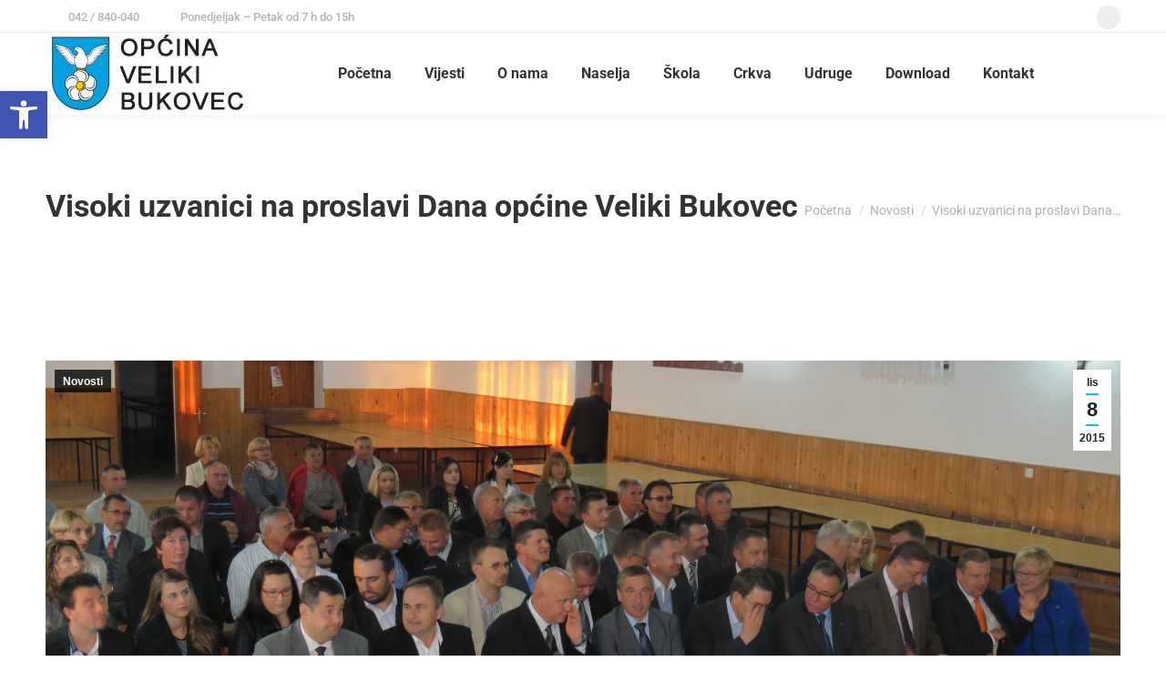

--- FILE ---
content_type: text/html; charset=UTF-8
request_url: https://velikibukovec.hr/visoki-uzvanici-na-proslavi-dana-opcine-veliki-bukovec/
body_size: 25953
content:
<!DOCTYPE html>
<!--[if !(IE 6) | !(IE 7) | !(IE 8)  ]><!-->
<html lang="hr" class="no-js">
<!--<![endif]-->
<head>
	<meta charset="UTF-8" />
		<meta name="viewport" content="width=device-width, initial-scale=1, maximum-scale=1, user-scalable=0">
			<link rel="profile" href="https://gmpg.org/xfn/11" />
	<meta name='robots' content='index, follow, max-image-preview:large, max-snippet:-1, max-video-preview:-1' />
	<style>img:is([sizes="auto" i], [sizes^="auto," i]) { contain-intrinsic-size: 3000px 1500px }</style>
	
	<!-- This site is optimized with the Yoast SEO plugin v25.1 - https://yoast.com/wordpress/plugins/seo/ -->
	<title>Visoki uzvanici na proslavi Dana općine Veliki Bukovec - Općina Veliki Bukovec</title>
	<link rel="canonical" href="https://velikibukovec.hr/visoki-uzvanici-na-proslavi-dana-opcine-veliki-bukovec/" />
	<meta property="og:locale" content="hr_HR" />
	<meta property="og:type" content="article" />
	<meta property="og:title" content="Visoki uzvanici na proslavi Dana općine Veliki Bukovec - Općina Veliki Bukovec" />
	<meta property="og:description" content="Svečanom sjednicom Općinskog vijeća slavio se Dan općine Veliki Bukovec. Okupljene je prvo pozdravio predsjednik vijeća Mario Zember. Nakon toga načelnik Zvonko Hlebar u svom se govoru osvrnuo na realizirane projekte. &#8211; Upravo su proslave dana općine prigoda da se prisjetimo svega što smo radili u proteklom razdoblju, ali i da najavimo neke nove projekte. Moram&hellip;" />
	<meta property="og:url" content="https://velikibukovec.hr/visoki-uzvanici-na-proslavi-dana-opcine-veliki-bukovec/" />
	<meta property="og:site_name" content="Općina Veliki Bukovec" />
	<meta property="article:publisher" content="https://www.facebook.com/velikibukovec/" />
	<meta property="article:published_time" content="2015-10-08T08:12:46+00:00" />
	<meta property="article:modified_time" content="2024-04-24T12:52:28+00:00" />
	<meta property="og:image" content="https://velikibukovec.hr/wp-content/uploads/2015/10/dan-opcine-veliki-bukovec-1024x768.jpg" />
	<meta property="og:image:width" content="1024" />
	<meta property="og:image:height" content="768" />
	<meta property="og:image:type" content="image/jpeg" />
	<meta name="author" content="Općina Veliki Bukovec" />
	<meta name="twitter:card" content="summary_large_image" />
	<meta name="twitter:label1" content="Napisao/la" />
	<meta name="twitter:data1" content="Općina Veliki Bukovec" />
	<meta name="twitter:label2" content="Procijenjeno vrijeme čitanja" />
	<meta name="twitter:data2" content="3 minute" />
	<script type="application/ld+json" class="yoast-schema-graph">{"@context":"https://schema.org","@graph":[{"@type":"Article","@id":"https://velikibukovec.hr/visoki-uzvanici-na-proslavi-dana-opcine-veliki-bukovec/#article","isPartOf":{"@id":"https://velikibukovec.hr/visoki-uzvanici-na-proslavi-dana-opcine-veliki-bukovec/"},"author":{"name":"Općina Veliki Bukovec","@id":"https://velikibukovec.hr/#/schema/person/ce9e40cca8837c462a0f9823a3b4cabd"},"headline":"Visoki uzvanici na proslavi Dana općine Veliki Bukovec","datePublished":"2015-10-08T08:12:46+00:00","dateModified":"2024-04-24T12:52:28+00:00","mainEntityOfPage":{"@id":"https://velikibukovec.hr/visoki-uzvanici-na-proslavi-dana-opcine-veliki-bukovec/"},"wordCount":519,"publisher":{"@id":"https://velikibukovec.hr/#organization"},"image":{"@id":"https://velikibukovec.hr/visoki-uzvanici-na-proslavi-dana-opcine-veliki-bukovec/#primaryimage"},"thumbnailUrl":"https://velikibukovec.hr/wp-content/uploads/2015/10/dan-opcine-veliki-bukovec.jpg","keywords":["dan oćine","proslava","veliki bukovec"],"articleSection":["Novosti"],"inLanguage":"hr"},{"@type":"WebPage","@id":"https://velikibukovec.hr/visoki-uzvanici-na-proslavi-dana-opcine-veliki-bukovec/","url":"https://velikibukovec.hr/visoki-uzvanici-na-proslavi-dana-opcine-veliki-bukovec/","name":"Visoki uzvanici na proslavi Dana općine Veliki Bukovec - Općina Veliki Bukovec","isPartOf":{"@id":"https://velikibukovec.hr/#website"},"primaryImageOfPage":{"@id":"https://velikibukovec.hr/visoki-uzvanici-na-proslavi-dana-opcine-veliki-bukovec/#primaryimage"},"image":{"@id":"https://velikibukovec.hr/visoki-uzvanici-na-proslavi-dana-opcine-veliki-bukovec/#primaryimage"},"thumbnailUrl":"https://velikibukovec.hr/wp-content/uploads/2015/10/dan-opcine-veliki-bukovec.jpg","datePublished":"2015-10-08T08:12:46+00:00","dateModified":"2024-04-24T12:52:28+00:00","breadcrumb":{"@id":"https://velikibukovec.hr/visoki-uzvanici-na-proslavi-dana-opcine-veliki-bukovec/#breadcrumb"},"inLanguage":"hr","potentialAction":[{"@type":"ReadAction","target":["https://velikibukovec.hr/visoki-uzvanici-na-proslavi-dana-opcine-veliki-bukovec/"]}]},{"@type":"ImageObject","inLanguage":"hr","@id":"https://velikibukovec.hr/visoki-uzvanici-na-proslavi-dana-opcine-veliki-bukovec/#primaryimage","url":"https://velikibukovec.hr/wp-content/uploads/2015/10/dan-opcine-veliki-bukovec.jpg","contentUrl":"https://velikibukovec.hr/wp-content/uploads/2015/10/dan-opcine-veliki-bukovec.jpg","width":4608,"height":3456},{"@type":"BreadcrumbList","@id":"https://velikibukovec.hr/visoki-uzvanici-na-proslavi-dana-opcine-veliki-bukovec/#breadcrumb","itemListElement":[{"@type":"ListItem","position":1,"name":"Početna stranica","item":"https://velikibukovec.hr/"},{"@type":"ListItem","position":2,"name":"Visoki uzvanici na proslavi Dana općine Veliki Bukovec"}]},{"@type":"WebSite","@id":"https://velikibukovec.hr/#website","url":"https://velikibukovec.hr/","name":"Općina Veliki Bukovec","description":"Službene stranice općine Veliki Bukovec","publisher":{"@id":"https://velikibukovec.hr/#organization"},"potentialAction":[{"@type":"SearchAction","target":{"@type":"EntryPoint","urlTemplate":"https://velikibukovec.hr/?s={search_term_string}"},"query-input":{"@type":"PropertyValueSpecification","valueRequired":true,"valueName":"search_term_string"}}],"inLanguage":"hr"},{"@type":"Organization","@id":"https://velikibukovec.hr/#organization","name":"Općina Veliki Bukovec","url":"https://velikibukovec.hr/","logo":{"@type":"ImageObject","inLanguage":"hr","@id":"https://velikibukovec.hr/#/schema/logo/image/","url":"https://velikibukovec.hr/wp-content/uploads/2023/02/logo_velikibukovec_2025.jpg","contentUrl":"https://velikibukovec.hr/wp-content/uploads/2023/02/logo_velikibukovec_2025.jpg","width":225,"height":90,"caption":"Općina Veliki Bukovec"},"image":{"@id":"https://velikibukovec.hr/#/schema/logo/image/"},"sameAs":["https://www.facebook.com/velikibukovec/"]},{"@type":"Person","@id":"https://velikibukovec.hr/#/schema/person/ce9e40cca8837c462a0f9823a3b4cabd","name":"Općina Veliki Bukovec","image":{"@type":"ImageObject","inLanguage":"hr","@id":"https://velikibukovec.hr/#/schema/person/image/","url":"https://velikibukovec.hr/wp-content/uploads/2023/02/cropped-VELIKI-BUKOVEC-grb-2-1-96x96.jpg","contentUrl":"https://velikibukovec.hr/wp-content/uploads/2023/02/cropped-VELIKI-BUKOVEC-grb-2-1-96x96.jpg","caption":"Općina Veliki Bukovec"},"url":"https://velikibukovec.hr/author/ovk/"}]}</script>
	<!-- / Yoast SEO plugin. -->


<link rel='dns-prefetch' href='//fonts.googleapis.com' />
<link rel="alternate" type="application/rss+xml" title="Općina Veliki Bukovec &raquo; Kanal" href="https://velikibukovec.hr/feed/" />
<script>
window._wpemojiSettings = {"baseUrl":"https:\/\/s.w.org\/images\/core\/emoji\/15.0.3\/72x72\/","ext":".png","svgUrl":"https:\/\/s.w.org\/images\/core\/emoji\/15.0.3\/svg\/","svgExt":".svg","source":{"concatemoji":"https:\/\/velikibukovec.hr\/wp-includes\/js\/wp-emoji-release.min.js?ver=6.7.4"}};
/*! This file is auto-generated */
!function(i,n){var o,s,e;function c(e){try{var t={supportTests:e,timestamp:(new Date).valueOf()};sessionStorage.setItem(o,JSON.stringify(t))}catch(e){}}function p(e,t,n){e.clearRect(0,0,e.canvas.width,e.canvas.height),e.fillText(t,0,0);var t=new Uint32Array(e.getImageData(0,0,e.canvas.width,e.canvas.height).data),r=(e.clearRect(0,0,e.canvas.width,e.canvas.height),e.fillText(n,0,0),new Uint32Array(e.getImageData(0,0,e.canvas.width,e.canvas.height).data));return t.every(function(e,t){return e===r[t]})}function u(e,t,n){switch(t){case"flag":return n(e,"\ud83c\udff3\ufe0f\u200d\u26a7\ufe0f","\ud83c\udff3\ufe0f\u200b\u26a7\ufe0f")?!1:!n(e,"\ud83c\uddfa\ud83c\uddf3","\ud83c\uddfa\u200b\ud83c\uddf3")&&!n(e,"\ud83c\udff4\udb40\udc67\udb40\udc62\udb40\udc65\udb40\udc6e\udb40\udc67\udb40\udc7f","\ud83c\udff4\u200b\udb40\udc67\u200b\udb40\udc62\u200b\udb40\udc65\u200b\udb40\udc6e\u200b\udb40\udc67\u200b\udb40\udc7f");case"emoji":return!n(e,"\ud83d\udc26\u200d\u2b1b","\ud83d\udc26\u200b\u2b1b")}return!1}function f(e,t,n){var r="undefined"!=typeof WorkerGlobalScope&&self instanceof WorkerGlobalScope?new OffscreenCanvas(300,150):i.createElement("canvas"),a=r.getContext("2d",{willReadFrequently:!0}),o=(a.textBaseline="top",a.font="600 32px Arial",{});return e.forEach(function(e){o[e]=t(a,e,n)}),o}function t(e){var t=i.createElement("script");t.src=e,t.defer=!0,i.head.appendChild(t)}"undefined"!=typeof Promise&&(o="wpEmojiSettingsSupports",s=["flag","emoji"],n.supports={everything:!0,everythingExceptFlag:!0},e=new Promise(function(e){i.addEventListener("DOMContentLoaded",e,{once:!0})}),new Promise(function(t){var n=function(){try{var e=JSON.parse(sessionStorage.getItem(o));if("object"==typeof e&&"number"==typeof e.timestamp&&(new Date).valueOf()<e.timestamp+604800&&"object"==typeof e.supportTests)return e.supportTests}catch(e){}return null}();if(!n){if("undefined"!=typeof Worker&&"undefined"!=typeof OffscreenCanvas&&"undefined"!=typeof URL&&URL.createObjectURL&&"undefined"!=typeof Blob)try{var e="postMessage("+f.toString()+"("+[JSON.stringify(s),u.toString(),p.toString()].join(",")+"));",r=new Blob([e],{type:"text/javascript"}),a=new Worker(URL.createObjectURL(r),{name:"wpTestEmojiSupports"});return void(a.onmessage=function(e){c(n=e.data),a.terminate(),t(n)})}catch(e){}c(n=f(s,u,p))}t(n)}).then(function(e){for(var t in e)n.supports[t]=e[t],n.supports.everything=n.supports.everything&&n.supports[t],"flag"!==t&&(n.supports.everythingExceptFlag=n.supports.everythingExceptFlag&&n.supports[t]);n.supports.everythingExceptFlag=n.supports.everythingExceptFlag&&!n.supports.flag,n.DOMReady=!1,n.readyCallback=function(){n.DOMReady=!0}}).then(function(){return e}).then(function(){var e;n.supports.everything||(n.readyCallback(),(e=n.source||{}).concatemoji?t(e.concatemoji):e.wpemoji&&e.twemoji&&(t(e.twemoji),t(e.wpemoji)))}))}((window,document),window._wpemojiSettings);
</script>
<style id='wp-emoji-styles-inline-css'>

	img.wp-smiley, img.emoji {
		display: inline !important;
		border: none !important;
		box-shadow: none !important;
		height: 1em !important;
		width: 1em !important;
		margin: 0 0.07em !important;
		vertical-align: -0.1em !important;
		background: none !important;
		padding: 0 !important;
	}
</style>
<link rel='stylesheet' id='eeb-css-frontend-css' href='https://velikibukovec.hr/wp-content/plugins/email-encoder-bundle/core/includes/assets/css/style.css?ver=240626-194944' media='all' />
<link rel='stylesheet' id='dashicons-css' href='https://velikibukovec.hr/wp-includes/css/dashicons.min.css?ver=6.7.4' media='all' />
<link rel='stylesheet' id='bwg_fonts-css' href='https://velikibukovec.hr/wp-content/plugins/photo-gallery/css/bwg-fonts/fonts.css?ver=0.0.1' media='all' />
<link rel='stylesheet' id='sumoselect-css' href='https://velikibukovec.hr/wp-content/plugins/photo-gallery/css/sumoselect.min.css?ver=3.4.6' media='all' />
<link rel='stylesheet' id='mCustomScrollbar-css' href='https://velikibukovec.hr/wp-content/plugins/photo-gallery/css/jquery.mCustomScrollbar.min.css?ver=3.1.5' media='all' />
<link rel='stylesheet' id='bwg_frontend-css' href='https://velikibukovec.hr/wp-content/plugins/photo-gallery/css/styles.min.css?ver=2.7.4' media='all' />
<link rel='stylesheet' id='pojo-a11y-css' href='https://velikibukovec.hr/wp-content/plugins/pojo-accessibility/modules/legacy/assets/css/style.min.css?ver=1.0.0' media='all' />
<link rel='stylesheet' id='elementor-frontend-css' href='https://velikibukovec.hr/wp-content/plugins/elementor/assets/css/frontend.min.css?ver=3.29.0' media='all' />
<link rel='stylesheet' id='widget-spacer-css' href='https://velikibukovec.hr/wp-content/plugins/elementor/assets/css/widget-spacer.min.css?ver=3.29.0' media='all' />
<link rel='stylesheet' id='widget-heading-css' href='https://velikibukovec.hr/wp-content/plugins/elementor/assets/css/widget-heading.min.css?ver=3.29.0' media='all' />
<link rel='stylesheet' id='the7-vertical-menu-widget-css' href='https://velikibukovec.hr/wp-content/themes/dt-the7/css/compatibility/elementor/the7-vertical-menu-widget.min.css?ver=12.4.0.1' media='all' />
<link rel='stylesheet' id='the7-icon-widget-css' href='https://velikibukovec.hr/wp-content/themes/dt-the7/css/compatibility/elementor/the7-icon-widget.min.css?ver=12.4.0.1' media='all' />
<link rel='stylesheet' id='widget-divider-css' href='https://velikibukovec.hr/wp-content/plugins/elementor/assets/css/widget-divider.min.css?ver=3.29.0' media='all' />
<link rel='stylesheet' id='elementor-icons-css' href='https://velikibukovec.hr/wp-content/plugins/elementor/assets/lib/eicons/css/elementor-icons.min.css?ver=5.40.0' media='all' />
<link rel='stylesheet' id='elementor-post-3803-css' href='https://velikibukovec.hr/wp-content/uploads/elementor/css/post-3803.css?ver=1747718192' media='all' />
<link rel='stylesheet' id='elementor-post-21569-css' href='https://velikibukovec.hr/wp-content/uploads/elementor/css/post-21569.css?ver=1769431507' media='all' />
<link rel='stylesheet' id='mimetypes-link-icons-css' href='https://velikibukovec.hr/wp-content/plugins/mimetypes-link-icons/css/style.php?cssvars=bXRsaV9oZWlnaHQ9MTYmbXRsaV9pbWFnZV90eXBlPXBuZyZtdGxpX2xlZnRvcnJpZ2h0PWxlZnQmYWN0aXZlX3R5cGVzPWRvY3xkb2N4fG9kc3xvZHR8cGRmfHJ0Znx4bHN8eGxzeA%3D&#038;ver=3.0' media='all' />
<link rel='stylesheet' id='dt-web-fonts-css' href='https://fonts.googleapis.com/css?family=Roboto:400,500,600,700' media='all' />
<link rel='stylesheet' id='dt-main-css' href='https://velikibukovec.hr/wp-content/themes/dt-the7/css/main.min.css?ver=12.4.0.1' media='all' />
<style id='dt-main-inline-css'>
body #load {
  display: block;
  height: 100%;
  overflow: hidden;
  position: fixed;
  width: 100%;
  z-index: 9901;
  opacity: 1;
  visibility: visible;
  transition: all .35s ease-out;
}
.load-wrap {
  width: 100%;
  height: 100%;
  background-position: center center;
  background-repeat: no-repeat;
  text-align: center;
  display: -ms-flexbox;
  display: -ms-flex;
  display: flex;
  -ms-align-items: center;
  -ms-flex-align: center;
  align-items: center;
  -ms-flex-flow: column wrap;
  flex-flow: column wrap;
  -ms-flex-pack: center;
  -ms-justify-content: center;
  justify-content: center;
}
.load-wrap > svg {
  position: absolute;
  top: 50%;
  left: 50%;
  transform: translate(-50%,-50%);
}
#load {
  background: var(--the7-elementor-beautiful-loading-bg,#ffffff);
  --the7-beautiful-spinner-color2: var(--the7-beautiful-spinner-color,rgba(51,51,51,0.25));
}

</style>
<link rel='stylesheet' id='the7-custom-scrollbar-css' href='https://velikibukovec.hr/wp-content/themes/dt-the7/lib/custom-scrollbar/custom-scrollbar.min.css?ver=12.4.0.1' media='all' />
<link rel='stylesheet' id='the7-wpbakery-css' href='https://velikibukovec.hr/wp-content/themes/dt-the7/css/wpbakery.min.css?ver=12.4.0.1' media='all' />
<link rel='stylesheet' id='the7-core-css' href='https://velikibukovec.hr/wp-content/plugins/dt-the7-core/assets/css/post-type.min.css?ver=2.7.10' media='all' />
<link rel='stylesheet' id='the7-css-vars-css' href='https://velikibukovec.hr/wp-content/uploads/the7-css/css-vars.css?ver=77eae70950ca' media='all' />
<link rel='stylesheet' id='dt-custom-css' href='https://velikibukovec.hr/wp-content/uploads/the7-css/custom.css?ver=77eae70950ca' media='all' />
<link rel='stylesheet' id='dt-media-css' href='https://velikibukovec.hr/wp-content/uploads/the7-css/media.css?ver=77eae70950ca' media='all' />
<link rel='stylesheet' id='the7-mega-menu-css' href='https://velikibukovec.hr/wp-content/uploads/the7-css/mega-menu.css?ver=77eae70950ca' media='all' />
<link rel='stylesheet' id='the7-elements-albums-portfolio-css' href='https://velikibukovec.hr/wp-content/uploads/the7-css/the7-elements-albums-portfolio.css?ver=77eae70950ca' media='all' />
<link rel='stylesheet' id='the7-elements-css' href='https://velikibukovec.hr/wp-content/uploads/the7-css/post-type-dynamic.css?ver=77eae70950ca' media='all' />
<link rel='stylesheet' id='style-css' href='https://velikibukovec.hr/wp-content/themes/dt-the7/style.css?ver=12.4.0.1' media='all' />
<link rel='stylesheet' id='the7-elementor-global-css' href='https://velikibukovec.hr/wp-content/themes/dt-the7/css/compatibility/elementor/elementor-global.min.css?ver=12.4.0.1' media='all' />
<link rel='stylesheet' id='elementor-gf-local-roboto-css' href='https://velikibukovec.hr/wp-content/uploads/elementor/google-fonts/css/roboto.css?ver=1742279892' media='all' />
<link rel='stylesheet' id='elementor-gf-local-robotoslab-css' href='https://velikibukovec.hr/wp-content/uploads/elementor/google-fonts/css/robotoslab.css?ver=1742279895' media='all' />
<link rel='stylesheet' id='elementor-icons-shared-0-css' href='https://velikibukovec.hr/wp-content/plugins/elementor/assets/lib/font-awesome/css/fontawesome.min.css?ver=5.15.3' media='all' />
<link rel='stylesheet' id='elementor-icons-fa-solid-css' href='https://velikibukovec.hr/wp-content/plugins/elementor/assets/lib/font-awesome/css/solid.min.css?ver=5.15.3' media='all' />
<script src="https://velikibukovec.hr/wp-includes/js/jquery/jquery.min.js?ver=3.7.1" id="jquery-core-js"></script>
<script src="https://velikibukovec.hr/wp-includes/js/jquery/jquery-migrate.min.js?ver=3.4.1" id="jquery-migrate-js"></script>
<script src="https://velikibukovec.hr/wp-content/plugins/email-encoder-bundle/core/includes/assets/js/custom.js?ver=240626-194944" id="eeb-js-frontend-js"></script>
<script src="https://velikibukovec.hr/wp-content/plugins/photo-gallery/js/jquery.sumoselect.min.js?ver=3.4.6" id="sumoselect-js"></script>
<script src="https://velikibukovec.hr/wp-content/plugins/photo-gallery/js/jquery.mobile.min.js?ver=1.4.5" id="jquery-mobile-js"></script>
<script src="https://velikibukovec.hr/wp-content/plugins/photo-gallery/js/jquery.mCustomScrollbar.concat.min.js?ver=3.1.5" id="mCustomScrollbar-js"></script>
<script src="https://velikibukovec.hr/wp-content/plugins/photo-gallery/js/jquery.fullscreen.min.js?ver=0.6.0" id="jquery-fullscreen-js"></script>
<script id="bwg_frontend-js-extra">
var bwg_objectsL10n = {"bwg_field_required":"je obavezno polje. ","bwg_mail_validation":"Ovo nije va\u017ee\u0107i e-mail adresu. ","bwg_search_result":"Nema slika podudaranje va\u0161e pretra\u017eivanje.","bwg_select_tag":"Select Tag","bwg_order_by":"Order By","bwg_search":"Tra\u017ei","bwg_show_ecommerce":"Show Ecommerce","bwg_hide_ecommerce":"Hide Ecommerce","bwg_show_comments":"Prika\u017ei komentare","bwg_hide_comments":"Sakrij komentare","bwg_restore":"Vra\u0107anje","bwg_maximize":"Pove\u0107ali","bwg_fullscreen":"Na cijelom zaslonu","bwg_exit_fullscreen":"Iza\u0111ite preko cijelog zaslona","bwg_search_tag":"SEARCH...","bwg_tag_no_match":"No tags found","bwg_all_tags_selected":"All tags selected","bwg_tags_selected":"tags selected","play":"Igrajte","pause":"Pauza","is_pro":"1","bwg_play":"Igrajte","bwg_pause":"Pauza","bwg_hide_info":"Sakrij informacije","bwg_show_info":"Poka\u017ei info","bwg_hide_rating":"Hide rating","bwg_show_rating":"Show rating","ok":"Ok","cancel":"Cancel","select_all":"Select all","lazy_load":"0","lazy_loader":"https:\/\/velikibukovec.hr\/wp-content\/plugins\/photo-gallery\/images\/ajax_loader.png","front_ajax":"0","bwg_tag_see_all":"see all tags","bwg_tag_see_less":"see less tags","page_speed":""};
</script>
<script src="https://velikibukovec.hr/wp-content/plugins/photo-gallery/js/scripts.min.js?ver=2.7.4" id="bwg_frontend-js"></script>
<script src="https://velikibukovec.hr/wp-content/plugins/photo-gallery/js/circle-progress.js?ver=2.7.4" id="bwg_speed_circle-js"></script>
<script src="https://velikibukovec.hr/wp-content/plugins/stop-user-enumeration/frontend/js/frontend.js?ver=1.6.3" id="stop-user-enumeration-js" defer data-wp-strategy="defer"></script>
<script id="dt-above-fold-js-extra">
var dtLocal = {"themeUrl":"https:\/\/velikibukovec.hr\/wp-content\/themes\/dt-the7","passText":"To view this protected post, enter the password below:","moreButtonText":{"loading":"Loading...","loadMore":"Load more"},"postID":"257","ajaxurl":"https:\/\/velikibukovec.hr\/wp-admin\/admin-ajax.php","REST":{"baseUrl":"https:\/\/velikibukovec.hr\/wp-json\/the7\/v1","endpoints":{"sendMail":"\/send-mail"}},"contactMessages":{"required":"One or more fields have an error. Please check and try again.","terms":"Please accept the privacy policy.","fillTheCaptchaError":"Please, fill the captcha."},"captchaSiteKey":"","ajaxNonce":"f20ea5efbb","pageData":"","themeSettings":{"smoothScroll":"off","lazyLoading":false,"desktopHeader":{"height":90},"ToggleCaptionEnabled":"disabled","ToggleCaption":"Navigation","floatingHeader":{"showAfter":94,"showMenu":true,"height":60,"logo":{"showLogo":true,"html":"<img class=\" preload-me\" src=\"https:\/\/velikibukovec.hr\/wp-content\/uploads\/2023\/01\/logo_velikibukovec_2025.jpg\" srcset=\"https:\/\/velikibukovec.hr\/wp-content\/uploads\/2023\/01\/logo_velikibukovec_2025.jpg 225w, https:\/\/velikibukovec.hr\/wp-content\/uploads\/2023\/01\/logo_velikibukovec_2025.jpg 225w\" width=\"225\" height=\"90\"   sizes=\"225px\" alt=\"Op\u0107ina Veliki Bukovec\" \/>","url":"https:\/\/velikibukovec.hr\/"}},"topLine":{"floatingTopLine":{"logo":{"showLogo":false,"html":""}}},"mobileHeader":{"firstSwitchPoint":992,"secondSwitchPoint":778,"firstSwitchPointHeight":60,"secondSwitchPointHeight":60,"mobileToggleCaptionEnabled":"disabled","mobileToggleCaption":"Menu"},"stickyMobileHeaderFirstSwitch":{"logo":{"html":"<img class=\" preload-me\" src=\"https:\/\/velikibukovec.hr\/wp-content\/uploads\/2023\/01\/logo_velikibukovec_2025.jpg\" srcset=\"https:\/\/velikibukovec.hr\/wp-content\/uploads\/2023\/01\/logo_velikibukovec_2025.jpg 225w, https:\/\/velikibukovec.hr\/wp-content\/uploads\/2023\/01\/logo_velikibukovec_2025.jpg 225w\" width=\"225\" height=\"90\"   sizes=\"225px\" alt=\"Op\u0107ina Veliki Bukovec\" \/>"}},"stickyMobileHeaderSecondSwitch":{"logo":{"html":"<img class=\" preload-me\" src=\"https:\/\/velikibukovec.hr\/wp-content\/uploads\/2023\/01\/logo_velikibukovec_2025.jpg\" srcset=\"https:\/\/velikibukovec.hr\/wp-content\/uploads\/2023\/01\/logo_velikibukovec_2025.jpg 225w, https:\/\/velikibukovec.hr\/wp-content\/uploads\/2023\/01\/logo_velikibukovec_2025.jpg 225w\" width=\"225\" height=\"90\"   sizes=\"225px\" alt=\"Op\u0107ina Veliki Bukovec\" \/>"}},"sidebar":{"switchPoint":992},"boxedWidth":"1280px"},"VCMobileScreenWidth":"768","elementor":{"settings":{"container_width":1140}}};
var dtShare = {"shareButtonText":{"facebook":"Share on Facebook","twitter":"Share on X","pinterest":"Pin it","linkedin":"Share on Linkedin","whatsapp":"Share on Whatsapp"},"overlayOpacity":"85"};
</script>
<script src="https://velikibukovec.hr/wp-content/themes/dt-the7/js/above-the-fold.min.js?ver=12.4.0.1" id="dt-above-fold-js"></script>
<script></script><link rel="https://api.w.org/" href="https://velikibukovec.hr/wp-json/" /><link rel="alternate" title="JSON" type="application/json" href="https://velikibukovec.hr/wp-json/wp/v2/posts/257" /><link rel="EditURI" type="application/rsd+xml" title="RSD" href="https://velikibukovec.hr/xmlrpc.php?rsd" />
<meta name="generator" content="WordPress 6.7.4" />
<link rel='shortlink' href='https://velikibukovec.hr/?p=257' />
<link rel="alternate" title="oEmbed (JSON)" type="application/json+oembed" href="https://velikibukovec.hr/wp-json/oembed/1.0/embed?url=https%3A%2F%2Fvelikibukovec.hr%2Fvisoki-uzvanici-na-proslavi-dana-opcine-veliki-bukovec%2F" />
<link rel="alternate" title="oEmbed (XML)" type="text/xml+oembed" href="https://velikibukovec.hr/wp-json/oembed/1.0/embed?url=https%3A%2F%2Fvelikibukovec.hr%2Fvisoki-uzvanici-na-proslavi-dana-opcine-veliki-bukovec%2F&#038;format=xml" />
<style type="text/css">
#pojo-a11y-toolbar .pojo-a11y-toolbar-toggle a{ background-color: #4054b2;	color: #ffffff;}
#pojo-a11y-toolbar .pojo-a11y-toolbar-overlay, #pojo-a11y-toolbar .pojo-a11y-toolbar-overlay ul.pojo-a11y-toolbar-items.pojo-a11y-links{ border-color: #4054b2;}
body.pojo-a11y-focusable a:focus{ outline-style: solid !important;	outline-width: 1px !important;	outline-color: #FF0000 !important;}
#pojo-a11y-toolbar{ top: 100px !important;}
#pojo-a11y-toolbar .pojo-a11y-toolbar-overlay{ background-color: #ffffff;}
#pojo-a11y-toolbar .pojo-a11y-toolbar-overlay ul.pojo-a11y-toolbar-items li.pojo-a11y-toolbar-item a, #pojo-a11y-toolbar .pojo-a11y-toolbar-overlay p.pojo-a11y-toolbar-title{ color: #333333;}
#pojo-a11y-toolbar .pojo-a11y-toolbar-overlay ul.pojo-a11y-toolbar-items li.pojo-a11y-toolbar-item a.active{ background-color: #4054b2;	color: #ffffff;}
@media (max-width: 767px) { #pojo-a11y-toolbar { top: 50px !important; } }</style><meta name="generator" content="Elementor 3.29.0; features: e_local_google_fonts; settings: css_print_method-external, google_font-enabled, font_display-swap">
			<style>
				.e-con.e-parent:nth-of-type(n+4):not(.e-lazyloaded):not(.e-no-lazyload),
				.e-con.e-parent:nth-of-type(n+4):not(.e-lazyloaded):not(.e-no-lazyload) * {
					background-image: none !important;
				}
				@media screen and (max-height: 1024px) {
					.e-con.e-parent:nth-of-type(n+3):not(.e-lazyloaded):not(.e-no-lazyload),
					.e-con.e-parent:nth-of-type(n+3):not(.e-lazyloaded):not(.e-no-lazyload) * {
						background-image: none !important;
					}
				}
				@media screen and (max-height: 640px) {
					.e-con.e-parent:nth-of-type(n+2):not(.e-lazyloaded):not(.e-no-lazyload),
					.e-con.e-parent:nth-of-type(n+2):not(.e-lazyloaded):not(.e-no-lazyload) * {
						background-image: none !important;
					}
				}
			</style>
			<meta name="generator" content="Powered by WPBakery Page Builder - drag and drop page builder for WordPress."/>
			<script>
			/* <![CDATA[ */
				var isc_front_data =
				{
					caption_position : 'bottom-right',
				}
			/* ]]> */
			</script>
			<style>
				.isc-source { position: relative; display: inline-block; line-height: initial; }
				.wp-block-cover .isc-source { position: static; }
								span.isc-source-text a { display: inline; color: #fff; }
							</style>
			<script type="text/javascript" id="the7-loader-script">
document.addEventListener("DOMContentLoaded", function(event) {
	var load = document.getElementById("load");
	if(!load.classList.contains('loader-removed')){
		var removeLoading = setTimeout(function() {
			load.className += " loader-removed";
		}, 300);
	}
});
</script>
		<link rel="icon" href="https://velikibukovec.hr/wp-content/uploads/2023/02/VELIKI-BUKOVEC-grb-2-1-150x150.jpg" sizes="32x32" />
<link rel="icon" href="https://velikibukovec.hr/wp-content/uploads/2023/02/VELIKI-BUKOVEC-grb-2-1.jpg" sizes="192x192" />
<link rel="apple-touch-icon" href="https://velikibukovec.hr/wp-content/uploads/2023/02/VELIKI-BUKOVEC-grb-2-1.jpg" />
<meta name="msapplication-TileImage" content="https://velikibukovec.hr/wp-content/uploads/2023/02/VELIKI-BUKOVEC-grb-2-1.jpg" />
<noscript><style> .wpb_animate_when_almost_visible { opacity: 1; }</style></noscript><style id='the7-custom-inline-css' type='text/css'>
.sub-nav .menu-item i.fa,
.sub-nav .menu-item i.fas,
.sub-nav .menu-item i.far,
.sub-nav .menu-item i.fab {
	text-align: center;
	width: 1.25em;
}
</style>
</head>
<body id="the7-body" class="post-template-default single single-post postid-257 single-format-standard wp-custom-logo wp-embed-responsive the7-core-ver-2.7.10 no-comments dt-responsive-on right-mobile-menu-close-icon ouside-menu-close-icon mobile-hamburger-close-bg-enable mobile-hamburger-close-bg-hover-enable  fade-medium-mobile-menu-close-icon fade-medium-menu-close-icon accent-gradient srcset-enabled btn-flat custom-btn-color custom-btn-hover-color phantom-sticky phantom-shadow-decoration phantom-custom-logo-on sticky-mobile-header top-header first-switch-logo-left first-switch-menu-right second-switch-logo-left second-switch-menu-right right-mobile-menu layzr-loading-on popup-message-style the7-ver-12.4.0.1 wpb-js-composer js-comp-ver-8.4.1 vc_responsive elementor-default elementor-kit-3803">
<!-- The7 12.4.0.1 -->
<div id="load" class="spinner-loader">
	<div class="load-wrap"><style type="text/css">
    [class*="the7-spinner-animate-"]{
        animation: spinner-animation 1s cubic-bezier(1,1,1,1) infinite;
        x:46.5px;
        y:40px;
        width:7px;
        height:20px;
        fill:var(--the7-beautiful-spinner-color2);
        opacity: 0.2;
    }
    .the7-spinner-animate-2{
        animation-delay: 0.083s;
    }
    .the7-spinner-animate-3{
        animation-delay: 0.166s;
    }
    .the7-spinner-animate-4{
         animation-delay: 0.25s;
    }
    .the7-spinner-animate-5{
         animation-delay: 0.33s;
    }
    .the7-spinner-animate-6{
         animation-delay: 0.416s;
    }
    .the7-spinner-animate-7{
         animation-delay: 0.5s;
    }
    .the7-spinner-animate-8{
         animation-delay: 0.58s;
    }
    .the7-spinner-animate-9{
         animation-delay: 0.666s;
    }
    .the7-spinner-animate-10{
         animation-delay: 0.75s;
    }
    .the7-spinner-animate-11{
        animation-delay: 0.83s;
    }
    .the7-spinner-animate-12{
        animation-delay: 0.916s;
    }
    @keyframes spinner-animation{
        from {
            opacity: 1;
        }
        to{
            opacity: 0;
        }
    }
</style>
<svg width="75px" height="75px" xmlns="http://www.w3.org/2000/svg" viewBox="0 0 100 100" preserveAspectRatio="xMidYMid">
	<rect class="the7-spinner-animate-1" rx="5" ry="5" transform="rotate(0 50 50) translate(0 -30)"></rect>
	<rect class="the7-spinner-animate-2" rx="5" ry="5" transform="rotate(30 50 50) translate(0 -30)"></rect>
	<rect class="the7-spinner-animate-3" rx="5" ry="5" transform="rotate(60 50 50) translate(0 -30)"></rect>
	<rect class="the7-spinner-animate-4" rx="5" ry="5" transform="rotate(90 50 50) translate(0 -30)"></rect>
	<rect class="the7-spinner-animate-5" rx="5" ry="5" transform="rotate(120 50 50) translate(0 -30)"></rect>
	<rect class="the7-spinner-animate-6" rx="5" ry="5" transform="rotate(150 50 50) translate(0 -30)"></rect>
	<rect class="the7-spinner-animate-7" rx="5" ry="5" transform="rotate(180 50 50) translate(0 -30)"></rect>
	<rect class="the7-spinner-animate-8" rx="5" ry="5" transform="rotate(210 50 50) translate(0 -30)"></rect>
	<rect class="the7-spinner-animate-9" rx="5" ry="5" transform="rotate(240 50 50) translate(0 -30)"></rect>
	<rect class="the7-spinner-animate-10" rx="5" ry="5" transform="rotate(270 50 50) translate(0 -30)"></rect>
	<rect class="the7-spinner-animate-11" rx="5" ry="5" transform="rotate(300 50 50) translate(0 -30)"></rect>
	<rect class="the7-spinner-animate-12" rx="5" ry="5" transform="rotate(330 50 50) translate(0 -30)"></rect>
</svg></div>
</div>
<div id="page" >
	<a class="skip-link screen-reader-text" href="#content">Skip to content</a>

<div class="masthead inline-header center widgets full-height shadow-decoration shadow-mobile-header-decoration small-mobile-menu-icon dt-parent-menu-clickable show-sub-menu-on-hover show-device-logo show-mobile-logo"  role="banner">

	<div class="top-bar full-width-line top-bar-line-hide">
	<div class="top-bar-bg" ></div>
	<div class="left-widgets mini-widgets"><span class="mini-contacts phone show-on-desktop in-top-bar-left in-menu-second-switch"><i class="fa-fw icomoon-the7-font-the7-phone-06"></i>042 / 840-040</span><span class="mini-contacts clock show-on-desktop in-top-bar-left in-menu-second-switch"><i class="fa-fw icomoon-the7-font-the7-clock-01"></i>Ponedjeljak – Petak od 7 h do 15h</span></div><div class="right-widgets mini-widgets"><div class="soc-ico show-on-desktop in-top-bar-right in-menu-second-switch custom-bg disabled-border border-off hover-accent-bg hover-disabled-border  hover-border-off"><a title="Facebook page opens in new window" href="https://www.facebook.com/velikibukovec/" target="_blank" class="facebook"><span class="soc-font-icon"></span><span class="screen-reader-text">Facebook page opens in new window</span></a></div></div></div>

	<header class="header-bar">

		<div class="branding">
	<div id="site-title" class="assistive-text">Općina Veliki Bukovec</div>
	<div id="site-description" class="assistive-text">Službene stranice općine Veliki Bukovec</div>
	<a class="" href="https://velikibukovec.hr/"><img class=" preload-me" src="https://velikibukovec.hr/wp-content/uploads/2023/01/logo_velikibukovec_2025.jpg" srcset="https://velikibukovec.hr/wp-content/uploads/2023/01/logo_velikibukovec_2025.jpg 225w, https://velikibukovec.hr/wp-content/uploads/2023/01/logo_velikibukovec_2025.jpg 225w" width="225" height="90"   sizes="225px" alt="Općina Veliki Bukovec" /><img class="mobile-logo preload-me" src="https://velikibukovec.hr/wp-content/uploads/2023/01/logo_velikibukovec_2025.jpg" srcset="https://velikibukovec.hr/wp-content/uploads/2023/01/logo_velikibukovec_2025.jpg 225w, https://velikibukovec.hr/wp-content/uploads/2023/01/logo_velikibukovec_2025.jpg 225w" width="225" height="90"   sizes="225px" alt="Općina Veliki Bukovec" /></a></div>

		<ul id="primary-menu" class="main-nav underline-decoration l-to-r-line outside-item-remove-margin"><li class="menu-item menu-item-type-post_type menu-item-object-page menu-item-home menu-item-4125 first depth-0"><a href='https://velikibukovec.hr/' data-level='1'><span class="menu-item-text"><span class="menu-text">Početna</span></span></a></li> <li class="menu-item menu-item-type-custom menu-item-object-custom menu-item-home menu-item-has-children menu-item-1802 has-children depth-0"><a href='https://velikibukovec.hr/' data-level='1'><span class="menu-item-text"><span class="menu-text">Vijesti</span></span></a><ul class="sub-nav gradient-hover hover-style-bg level-arrows-on"><li class="menu-item menu-item-type-post_type menu-item-object-page menu-item-473 first depth-1"><a href='https://velikibukovec.hr/juo-opcine/obavijesti-juo/' title='Obavijesti JUO općine Veliki Bukovec' data-level='2'><span class="menu-item-text"><span class="menu-text">Obavijesti JUO</span></span></a></li> <li class="menu-item menu-item-type-post_type menu-item-object-page menu-item-1798 depth-1"><a href='https://velikibukovec.hr/novosti/' data-level='2'><span class="menu-item-text"><span class="menu-text">Novosti</span></span></a></li> <li class="menu-item menu-item-type-post_type menu-item-object-page menu-item-1835 depth-1"><a href='https://velikibukovec.hr/dogadanja/' data-level='2'><span class="menu-item-text"><span class="menu-text">Događanja</span></span></a></li> <li class="menu-item menu-item-type-post_type menu-item-object-page menu-item-2463 depth-1"><a href='https://velikibukovec.hr/projekti/' data-level='2'><span class="menu-item-text"><span class="menu-text">Projekti</span></span></a></li> </ul></li> <li class="menu-item menu-item-type-post_type menu-item-object-page menu-item-has-children menu-item-419 has-children depth-0"><a href='https://velikibukovec.hr/juo-opcine/' title='Jedinstveni upravni odjel općine Veliki Bukovec' data-level='1'><span class="menu-item-text"><span class="menu-text">O nama</span></span></a><ul class="sub-nav gradient-hover hover-style-bg level-arrows-on"><li class="menu-item menu-item-type-post_type menu-item-object-page menu-item-92438 first depth-1"><a href='https://velikibukovec.hr/lokalni-izbori-2025/' target='_blank' data-level='2'><span class="menu-item-text"><span class="menu-text">Lokalni izbori 2025</span></span></a></li> <li class="menu-item menu-item-type-post_type menu-item-object-page menu-item-4982 depth-1"><a href='https://velikibukovec.hr/predsjednicki-izbori/' data-level='2'><span class="menu-item-text"><span class="menu-text">Predsjednički izbori</span></span></a></li> <li class="menu-item menu-item-type-post_type menu-item-object-page menu-item-4767 depth-1"><a href='https://velikibukovec.hr/izbori-za-eu-parlament/' data-level='2'><span class="menu-item-text"><span class="menu-text">Izbori za EU Parlament.</span></span></a></li> <li class="menu-item menu-item-type-post_type menu-item-object-page menu-item-4746 depth-1"><a href='https://velikibukovec.hr/izbori-za-zastupnike-u-hrvatski-sabor-2024/' data-level='2'><span class="menu-item-text"><span class="menu-text">Izbori za zastupnike u Hrvatski sabor 2024</span></span></a></li> <li class="menu-item menu-item-type-post_type menu-item-object-page menu-item-916 depth-1"><a href='https://velikibukovec.hr/jedinstveni-upravni-odjel-opcine-veliki-bukovec/' title='Jedinstveni upravni odjel Općine Veliki Bukovec' data-level='2'><span class="menu-item-text"><span class="menu-text">JUO općine</span></span></a></li> <li class="menu-item menu-item-type-post_type menu-item-object-page menu-item-42 depth-1"><a href='https://velikibukovec.hr/juo-opcine/opcinski-nacelnik/' title='O općinskskom načelniku i akti načelnika' data-level='2'><span class="menu-item-text"><span class="menu-text">Općinski načelnik</span></span></a></li> <li class="menu-item menu-item-type-post_type menu-item-object-page menu-item-43 depth-1"><a href='https://velikibukovec.hr/o-nama/opcinsko-vijece/' title='Sastav općinskog vijeća i zapisnici sa sjednica' data-level='2'><span class="menu-item-text"><span class="menu-text">Općinsko vijeće</span></span></a></li> <li class="menu-item menu-item-type-post_type menu-item-object-page menu-item-4287 depth-1"><a href='https://velikibukovec.hr/juo-opcine/mo-kapela-podravska/' data-level='2'><span class="menu-item-text"><span class="menu-text">MO Kapela Podravska</span></span></a></li> <li class="menu-item menu-item-type-post_type menu-item-object-page menu-item-1918 depth-1"><a href='https://velikibukovec.hr/juo-opcine/mjesni-odbor-veliki-bukovec/' data-level='2'><span class="menu-item-text"><span class="menu-text">MO Veliki Bukovec</span></span></a></li> <li class="menu-item menu-item-type-post_type menu-item-object-page menu-item-1917 depth-1"><a href='https://velikibukovec.hr/juo-opcine/mo-dubovica/' data-level='2'><span class="menu-item-text"><span class="menu-text">MO Dubovica</span></span></a></li> <li class="menu-item menu-item-type-post_type menu-item-object-page menu-item-92402 depth-1"><a href='https://velikibukovec.hr/planovi/' data-level='2'><span class="menu-item-text"><span class="menu-text">Planovi</span></span></a></li> <li class="menu-item menu-item-type-post_type menu-item-object-page menu-item-5087 depth-1"><a href='https://velikibukovec.hr/juo-opcine/prostorni-plan/' data-level='2'><span class="menu-item-text"><span class="menu-text">Prostorni plan</span></span></a></li> <li class="menu-item menu-item-type-post_type menu-item-object-page menu-item-3168 depth-1"><a href='https://velikibukovec.hr/juo-opcine/komunalna-infrastruktura/' data-level='2'><span class="menu-item-text"><span class="menu-text">Komunalna infrastruktura</span></span></a></li> <li class="menu-item menu-item-type-post_type menu-item-object-page menu-item-3446 depth-1"><a href='https://velikibukovec.hr/raspored-odvoza-otpada/' data-level='2'><span class="menu-item-text"><span class="menu-text">Raspored odvoza otpada</span></span></a></li> <li class="menu-item menu-item-type-post_type menu-item-object-page menu-item-3150 depth-1"><a href='https://velikibukovec.hr/juo-opcine/opcinsko-groblje/' data-level='2'><span class="menu-item-text"><span class="menu-text">Općinsko groblje</span></span></a></li> <li class="menu-item menu-item-type-post_type menu-item-object-page menu-item-4501 depth-1"><a href='https://velikibukovec.hr/juo-opcine/civilna-zastita/' data-level='2'><span class="menu-item-text"><span class="menu-text">Civilna zaštita</span></span></a></li> <li class="menu-item menu-item-type-post_type menu-item-object-page menu-item-4796 depth-1"><a href='https://velikibukovec.hr/juo-opcine/donacije-i-sponzorstva/' data-level='2'><span class="menu-item-text"><span class="menu-text">Donacije i sponzorstva</span></span></a></li> <li class="menu-item menu-item-type-post_type menu-item-object-page menu-item-4418 depth-1"><a href='https://velikibukovec.hr/juo-opcine/dimnjacarski-poslovi/' data-level='2'><span class="menu-item-text"><span class="menu-text">Dimnjačarski poslovi</span></span></a></li> <li class="menu-item menu-item-type-post_type menu-item-object-page menu-item-501 depth-1"><a href='https://velikibukovec.hr/juo-opcine/pristup-informacijama/' title='Pristup informacijama na općini Veliki Bukovec' data-level='2'><span class="menu-item-text"><span class="menu-text">Pristup informacijama</span></span></a></li> <li class="menu-item menu-item-type-post_type menu-item-object-page menu-item-523 depth-1"><a href='https://velikibukovec.hr/juo-opcine/financije/' title='Financije i proračun općine Veliki Bukovec' data-level='2'><span class="menu-item-text"><span class="menu-text">Financije</span></span></a></li> <li class="menu-item menu-item-type-post_type menu-item-object-page menu-item-4559 depth-1"><a href='https://velikibukovec.hr/juo-opcine/sudjelovanje-gradana-u-planiranju-proracuna/' data-level='2'><span class="menu-item-text"><span class="menu-text">Sudjelovanje građana u planiranju proračuna</span></span></a></li> <li class="menu-item menu-item-type-post_type menu-item-object-page menu-item-549 depth-1"><a href='https://velikibukovec.hr/juo-opcine/javna-nabava/' title='Javna nabava općine Veliki Bukovec' data-level='2'><span class="menu-item-text"><span class="menu-text">Javna nabava</span></span></a></li> <li class="menu-item menu-item-type-post_type menu-item-object-page menu-item-461 depth-1"><a href='https://velikibukovec.hr/juo-opcine/statut-opcine/' title='Statut općine Veliki Bukovec' data-level='2'><span class="menu-item-text"><span class="menu-text">Statut općine</span></span></a></li> </ul></li> <li class="menu-item menu-item-type-post_type menu-item-object-page menu-item-has-children menu-item-37 has-children depth-0"><a href='https://velikibukovec.hr/o-nama/' title='Naselja općine Veliki Bukovec' data-level='1'><span class="menu-item-text"><span class="menu-text">Naselja</span></span></a><ul class="sub-nav gradient-hover hover-style-bg level-arrows-on"><li class="menu-item menu-item-type-post_type menu-item-object-page menu-item-38 first depth-1"><a href='https://velikibukovec.hr/o-nama/naselja/' title='O naselju Dubovica' data-level='2'><span class="menu-item-text"><span class="menu-text">Dubovica</span></span></a></li> <li class="menu-item menu-item-type-post_type menu-item-object-page menu-item-618 depth-1"><a href='https://velikibukovec.hr/o-nama/kapela/' title='O naselju Kapela Podravska' data-level='2'><span class="menu-item-text"><span class="menu-text">Kapela Podravska</span></span></a></li> <li class="menu-item menu-item-type-post_type menu-item-object-page menu-item-617 depth-1"><a href='https://velikibukovec.hr/o-nama/veliki-bukovec/' title='O naselju Veliki Bukovec' data-level='2'><span class="menu-item-text"><span class="menu-text">Veliki Bukovec</span></span></a></li> </ul></li> <li class="menu-item menu-item-type-post_type menu-item-object-page menu-item-725 depth-0"><a href='https://velikibukovec.hr/skola/' title='Osnovna škola Veliki Bukovec' data-level='1'><span class="menu-item-text"><span class="menu-text">Škola</span></span></a></li> <li class="menu-item menu-item-type-post_type menu-item-object-page menu-item-has-children menu-item-781 has-children depth-0"><a href='https://velikibukovec.hr/zupa-svetog-franje-asiskog/' title='Župa Veliki Bukovec' data-level='1'><span class="menu-item-text"><span class="menu-text">Crkva</span></span></a><ul class="sub-nav gradient-hover hover-style-bg level-arrows-on"><li class="menu-item menu-item-type-post_type menu-item-object-page menu-item-791 first depth-1"><a href='https://velikibukovec.hr/zupa-svetog-franje-asiskog/zupni-dvor/' title='Kontakt župnog ureda Župe Veliki Bukovec' data-level='2'><span class="menu-item-text"><span class="menu-text">Župni ured</span></span></a></li> <li class="menu-item menu-item-type-post_type menu-item-object-page menu-item-792 depth-1"><a href='https://velikibukovec.hr/zupa-svetog-franje-asiskog/crkve-i-kapelice/' title='Crkve i kapelice na području Župe Veliki Bukovec' data-level='2'><span class="menu-item-text"><span class="menu-text">Crkve i kapelice</span></span></a></li> <li class="menu-item menu-item-type-post_type menu-item-object-page menu-item-790 depth-1"><a href='https://velikibukovec.hr/zupa-svetog-franje-asiskog/mjesna-groblja/' title='Mjesna groblja na području Župe Veliki Bukovec' data-level='2'><span class="menu-item-text"><span class="menu-text">Mjesna groblja</span></span></a></li> </ul></li> <li class="menu-item menu-item-type-post_type menu-item-object-page menu-item-has-children menu-item-45 has-children depth-0"><a href='https://velikibukovec.hr/udruge-i-drustva/' title='Udruge i društva sa područja općine Veliki Bukovec' data-level='1'><span class="menu-item-text"><span class="menu-text">Udruge</span></span></a><ul class="sub-nav gradient-hover hover-style-bg level-arrows-on"><li class="menu-item menu-item-type-post_type menu-item-object-page menu-item-4277 first depth-1"><a href='https://velikibukovec.hr/udruge-i-drustva/vzo-veliki-bukovec/' data-level='2'><span class="menu-item-text"><span class="menu-text">VZO Veliki Bukovec</span></span></a></li> <li class="menu-item menu-item-type-post_type menu-item-object-page menu-item-841 depth-1"><a href='https://velikibukovec.hr/udruge-i-drustva/dvd-veliki-bukovec/' title='Dvd Veliki Bukovec' data-level='2'><span class="menu-item-text"><span class="menu-text">DVD Veliki Bukovec</span></span></a></li> <li class="menu-item menu-item-type-post_type menu-item-object-page menu-item-4278 depth-1"><a href='https://velikibukovec.hr/udruge-i-drustva/dvd-kapela-podravska/' data-level='2'><span class="menu-item-text"><span class="menu-text">DVD Kapela Podravska</span></span></a></li> <li class="menu-item menu-item-type-post_type menu-item-object-page menu-item-698 depth-1"><a href='https://velikibukovec.hr/udruge-i-drustva/dvd-dubovica/' title='Dvd Dubovica' data-level='2'><span class="menu-item-text"><span class="menu-text">DVD Dubovica</span></span></a></li> <li class="menu-item menu-item-type-post_type menu-item-object-page menu-item-668 depth-1"><a href='https://velikibukovec.hr/udruge-i-drustva/nk-bukovcan-veliki-bukovec/' title='Nogometni klub &#8220;Bukovčan&#8221; Veliki Bukovec' data-level='2'><span class="menu-item-text"><span class="menu-text">NK Bukovčan</span></span></a></li> <li class="menu-item menu-item-type-post_type menu-item-object-page menu-item-1088 depth-1"><a href='https://velikibukovec.hr/nk-poljoprivrednik-kapela/' data-level='2'><span class="menu-item-text"><span class="menu-text">NK Poljoprivrednik</span></span></a></li> <li class="menu-item menu-item-type-post_type menu-item-object-page menu-item-4273 depth-1"><a href='https://velikibukovec.hr/udruge-i-drustva/s-r-k-linjak-veliki-bukovec/' data-level='2'><span class="menu-item-text"><span class="menu-text">S.R.K. „LINJAK“ VELIKI BUKOVEC</span></span></a></li> <li class="menu-item menu-item-type-post_type menu-item-object-page menu-item-4279 depth-1"><a href='https://velikibukovec.hr/udruge-i-drustva/l-d-fazan-veliki-bukovec/' data-level='2'><span class="menu-item-text"><span class="menu-text">L.D. “Fazan” Veliki Bukovec</span></span></a></li> <li class="menu-item menu-item-type-post_type menu-item-object-page menu-item-4275 depth-1"><a href='https://velikibukovec.hr/udruge-i-drustva/udruga-umirovljenika-opcine-veliki-bukovec/' data-level='2'><span class="menu-item-text"><span class="menu-text">UUVB</span></span></a></li> <li class="menu-item menu-item-type-post_type menu-item-object-page menu-item-4274 depth-1"><a href='https://velikibukovec.hr/udruge-i-drustva/udruga-zena-veliki-bukovec/' data-level='2'><span class="menu-item-text"><span class="menu-text">UDRUGA ŽENA VELIKI BUKOVEC</span></span></a></li> <li class="menu-item menu-item-type-post_type menu-item-object-page menu-item-4929 depth-1"><a href='https://velikibukovec.hr/udruge-i-drustva/udruga-kapelske-zene/' data-level='2'><span class="menu-item-text"><span class="menu-text">Udruga Kapelske žene</span></span></a></li> </ul></li> <li class="menu-item menu-item-type-post_type menu-item-object-page menu-item-has-children menu-item-1748 has-children depth-0"><a href='https://velikibukovec.hr/download/' data-level='1'><span class="menu-item-text"><span class="menu-text">Download</span></span></a><ul class="sub-nav gradient-hover hover-style-bg level-arrows-on"><li class="menu-item menu-item-type-post_type menu-item-object-page menu-item-3338 first depth-1"><a href='https://velikibukovec.hr/download/odluke-nacelnika/' data-level='2'><span class="menu-item-text"><span class="menu-text">Odluke načelnika</span></span></a></li> <li class="menu-item menu-item-type-post_type menu-item-object-page menu-item-1771 depth-1"><a href='https://velikibukovec.hr/download/zapisnici-sa-sjednica-2/' data-level='2'><span class="menu-item-text"><span class="menu-text">Zapisnici sa sjednica</span></span></a></li> <li class="menu-item menu-item-type-post_type menu-item-object-page menu-item-1742 depth-1"><a href='https://velikibukovec.hr/download/odluke-i-akti/' data-level='2'><span class="menu-item-text"><span class="menu-text">Dokumenti sa sjednica</span></span></a></li> <li class="menu-item menu-item-type-post_type menu-item-object-page menu-item-2010 depth-1"><a href='https://velikibukovec.hr/download/dokumenti-javne-nabave/' data-level='2'><span class="menu-item-text"><span class="menu-text">Dokumenti javne nabave</span></span></a></li> <li class="menu-item menu-item-type-post_type menu-item-object-page menu-item-2044 depth-1"><a href='https://velikibukovec.hr/download/financijski-dokumenti/' data-level='2'><span class="menu-item-text"><span class="menu-text">Financijski dokumenti</span></span></a></li> <li class="menu-item menu-item-type-post_type menu-item-object-page menu-item-3789 depth-1"><a href='https://velikibukovec.hr/juo-opcine/otvoreni-podaci/' data-level='2'><span class="menu-item-text"><span class="menu-text">Otvoreni podaci</span></span></a></li> <li class="menu-item menu-item-type-post_type menu-item-object-page menu-item-4532 depth-1"><a href='https://velikibukovec.hr/download/koristenje-drustvenih-domova/' data-level='2'><span class="menu-item-text"><span class="menu-text">Korištenje društvenih domova</span></span></a></li> <li class="menu-item menu-item-type-post_type menu-item-object-page menu-item-1840 depth-1"><a href='https://velikibukovec.hr/korisni-dokumenti/' data-level='2'><span class="menu-item-text"><span class="menu-text">Korisni dokumenti</span></span></a></li> <li class="menu-item menu-item-type-post_type menu-item-object-page menu-item-1999 depth-1"><a href='https://velikibukovec.hr/download/arhiva-svih-dokumenata/' data-level='2'><span class="menu-item-text"><span class="menu-text">Arhiva svih dokumenata</span></span></a></li> </ul></li> <li class="menu-item menu-item-type-post_type menu-item-object-page menu-item-4155 last depth-0"><a href='https://velikibukovec.hr/kontakt/' data-level='1'><span class="menu-item-text"><span class="menu-text">Kontakt</span></span></a></li> </ul>
		<div class="mini-widgets"><div class="mini-search show-on-desktop near-logo-first-switch near-logo-second-switch popup-search custom-icon"><form class="searchform mini-widget-searchform" role="search" method="get" action="https://velikibukovec.hr/">

	<div class="screen-reader-text">Search:</div>

	
		<a href="" class="submit text-disable"><i class=" mw-icon the7-mw-icon-search-bold"></i></a>
		<div class="popup-search-wrap">
			<input type="text" aria-label="Search" class="field searchform-s" name="s" value="" placeholder="Type and hit enter …" title="Search form"/>
			<a href="" class="search-icon"><i class="the7-mw-icon-search-bold"></i></a>
		</div>

			<input type="submit" class="assistive-text searchsubmit" value="Go!"/>
</form>
</div></div>
	</header>

</div>
<div role="navigation" aria-label="Main Menu" class="dt-mobile-header mobile-menu-show-divider">
	<div class="dt-close-mobile-menu-icon" aria-label="Close" role="button" tabindex="0"><div class="close-line-wrap"><span class="close-line"></span><span class="close-line"></span><span class="close-line"></span></div></div>	<ul id="mobile-menu" class="mobile-main-nav">
		<li class="menu-item menu-item-type-post_type menu-item-object-page menu-item-home menu-item-4125 first depth-0"><a href='https://velikibukovec.hr/' data-level='1'><span class="menu-item-text"><span class="menu-text">Početna</span></span></a></li> <li class="menu-item menu-item-type-custom menu-item-object-custom menu-item-home menu-item-has-children menu-item-1802 has-children depth-0"><a href='https://velikibukovec.hr/' data-level='1'><span class="menu-item-text"><span class="menu-text">Vijesti</span></span></a><ul class="sub-nav gradient-hover hover-style-bg level-arrows-on"><li class="menu-item menu-item-type-post_type menu-item-object-page menu-item-473 first depth-1"><a href='https://velikibukovec.hr/juo-opcine/obavijesti-juo/' title='Obavijesti JUO općine Veliki Bukovec' data-level='2'><span class="menu-item-text"><span class="menu-text">Obavijesti JUO</span></span></a></li> <li class="menu-item menu-item-type-post_type menu-item-object-page menu-item-1798 depth-1"><a href='https://velikibukovec.hr/novosti/' data-level='2'><span class="menu-item-text"><span class="menu-text">Novosti</span></span></a></li> <li class="menu-item menu-item-type-post_type menu-item-object-page menu-item-1835 depth-1"><a href='https://velikibukovec.hr/dogadanja/' data-level='2'><span class="menu-item-text"><span class="menu-text">Događanja</span></span></a></li> <li class="menu-item menu-item-type-post_type menu-item-object-page menu-item-2463 depth-1"><a href='https://velikibukovec.hr/projekti/' data-level='2'><span class="menu-item-text"><span class="menu-text">Projekti</span></span></a></li> </ul></li> <li class="menu-item menu-item-type-post_type menu-item-object-page menu-item-has-children menu-item-419 has-children depth-0"><a href='https://velikibukovec.hr/juo-opcine/' title='Jedinstveni upravni odjel općine Veliki Bukovec' data-level='1'><span class="menu-item-text"><span class="menu-text">O nama</span></span></a><ul class="sub-nav gradient-hover hover-style-bg level-arrows-on"><li class="menu-item menu-item-type-post_type menu-item-object-page menu-item-92438 first depth-1"><a href='https://velikibukovec.hr/lokalni-izbori-2025/' target='_blank' data-level='2'><span class="menu-item-text"><span class="menu-text">Lokalni izbori 2025</span></span></a></li> <li class="menu-item menu-item-type-post_type menu-item-object-page menu-item-4982 depth-1"><a href='https://velikibukovec.hr/predsjednicki-izbori/' data-level='2'><span class="menu-item-text"><span class="menu-text">Predsjednički izbori</span></span></a></li> <li class="menu-item menu-item-type-post_type menu-item-object-page menu-item-4767 depth-1"><a href='https://velikibukovec.hr/izbori-za-eu-parlament/' data-level='2'><span class="menu-item-text"><span class="menu-text">Izbori za EU Parlament.</span></span></a></li> <li class="menu-item menu-item-type-post_type menu-item-object-page menu-item-4746 depth-1"><a href='https://velikibukovec.hr/izbori-za-zastupnike-u-hrvatski-sabor-2024/' data-level='2'><span class="menu-item-text"><span class="menu-text">Izbori za zastupnike u Hrvatski sabor 2024</span></span></a></li> <li class="menu-item menu-item-type-post_type menu-item-object-page menu-item-916 depth-1"><a href='https://velikibukovec.hr/jedinstveni-upravni-odjel-opcine-veliki-bukovec/' title='Jedinstveni upravni odjel Općine Veliki Bukovec' data-level='2'><span class="menu-item-text"><span class="menu-text">JUO općine</span></span></a></li> <li class="menu-item menu-item-type-post_type menu-item-object-page menu-item-42 depth-1"><a href='https://velikibukovec.hr/juo-opcine/opcinski-nacelnik/' title='O općinskskom načelniku i akti načelnika' data-level='2'><span class="menu-item-text"><span class="menu-text">Općinski načelnik</span></span></a></li> <li class="menu-item menu-item-type-post_type menu-item-object-page menu-item-43 depth-1"><a href='https://velikibukovec.hr/o-nama/opcinsko-vijece/' title='Sastav općinskog vijeća i zapisnici sa sjednica' data-level='2'><span class="menu-item-text"><span class="menu-text">Općinsko vijeće</span></span></a></li> <li class="menu-item menu-item-type-post_type menu-item-object-page menu-item-4287 depth-1"><a href='https://velikibukovec.hr/juo-opcine/mo-kapela-podravska/' data-level='2'><span class="menu-item-text"><span class="menu-text">MO Kapela Podravska</span></span></a></li> <li class="menu-item menu-item-type-post_type menu-item-object-page menu-item-1918 depth-1"><a href='https://velikibukovec.hr/juo-opcine/mjesni-odbor-veliki-bukovec/' data-level='2'><span class="menu-item-text"><span class="menu-text">MO Veliki Bukovec</span></span></a></li> <li class="menu-item menu-item-type-post_type menu-item-object-page menu-item-1917 depth-1"><a href='https://velikibukovec.hr/juo-opcine/mo-dubovica/' data-level='2'><span class="menu-item-text"><span class="menu-text">MO Dubovica</span></span></a></li> <li class="menu-item menu-item-type-post_type menu-item-object-page menu-item-92402 depth-1"><a href='https://velikibukovec.hr/planovi/' data-level='2'><span class="menu-item-text"><span class="menu-text">Planovi</span></span></a></li> <li class="menu-item menu-item-type-post_type menu-item-object-page menu-item-5087 depth-1"><a href='https://velikibukovec.hr/juo-opcine/prostorni-plan/' data-level='2'><span class="menu-item-text"><span class="menu-text">Prostorni plan</span></span></a></li> <li class="menu-item menu-item-type-post_type menu-item-object-page menu-item-3168 depth-1"><a href='https://velikibukovec.hr/juo-opcine/komunalna-infrastruktura/' data-level='2'><span class="menu-item-text"><span class="menu-text">Komunalna infrastruktura</span></span></a></li> <li class="menu-item menu-item-type-post_type menu-item-object-page menu-item-3446 depth-1"><a href='https://velikibukovec.hr/raspored-odvoza-otpada/' data-level='2'><span class="menu-item-text"><span class="menu-text">Raspored odvoza otpada</span></span></a></li> <li class="menu-item menu-item-type-post_type menu-item-object-page menu-item-3150 depth-1"><a href='https://velikibukovec.hr/juo-opcine/opcinsko-groblje/' data-level='2'><span class="menu-item-text"><span class="menu-text">Općinsko groblje</span></span></a></li> <li class="menu-item menu-item-type-post_type menu-item-object-page menu-item-4501 depth-1"><a href='https://velikibukovec.hr/juo-opcine/civilna-zastita/' data-level='2'><span class="menu-item-text"><span class="menu-text">Civilna zaštita</span></span></a></li> <li class="menu-item menu-item-type-post_type menu-item-object-page menu-item-4796 depth-1"><a href='https://velikibukovec.hr/juo-opcine/donacije-i-sponzorstva/' data-level='2'><span class="menu-item-text"><span class="menu-text">Donacije i sponzorstva</span></span></a></li> <li class="menu-item menu-item-type-post_type menu-item-object-page menu-item-4418 depth-1"><a href='https://velikibukovec.hr/juo-opcine/dimnjacarski-poslovi/' data-level='2'><span class="menu-item-text"><span class="menu-text">Dimnjačarski poslovi</span></span></a></li> <li class="menu-item menu-item-type-post_type menu-item-object-page menu-item-501 depth-1"><a href='https://velikibukovec.hr/juo-opcine/pristup-informacijama/' title='Pristup informacijama na općini Veliki Bukovec' data-level='2'><span class="menu-item-text"><span class="menu-text">Pristup informacijama</span></span></a></li> <li class="menu-item menu-item-type-post_type menu-item-object-page menu-item-523 depth-1"><a href='https://velikibukovec.hr/juo-opcine/financije/' title='Financije i proračun općine Veliki Bukovec' data-level='2'><span class="menu-item-text"><span class="menu-text">Financije</span></span></a></li> <li class="menu-item menu-item-type-post_type menu-item-object-page menu-item-4559 depth-1"><a href='https://velikibukovec.hr/juo-opcine/sudjelovanje-gradana-u-planiranju-proracuna/' data-level='2'><span class="menu-item-text"><span class="menu-text">Sudjelovanje građana u planiranju proračuna</span></span></a></li> <li class="menu-item menu-item-type-post_type menu-item-object-page menu-item-549 depth-1"><a href='https://velikibukovec.hr/juo-opcine/javna-nabava/' title='Javna nabava općine Veliki Bukovec' data-level='2'><span class="menu-item-text"><span class="menu-text">Javna nabava</span></span></a></li> <li class="menu-item menu-item-type-post_type menu-item-object-page menu-item-461 depth-1"><a href='https://velikibukovec.hr/juo-opcine/statut-opcine/' title='Statut općine Veliki Bukovec' data-level='2'><span class="menu-item-text"><span class="menu-text">Statut općine</span></span></a></li> </ul></li> <li class="menu-item menu-item-type-post_type menu-item-object-page menu-item-has-children menu-item-37 has-children depth-0"><a href='https://velikibukovec.hr/o-nama/' title='Naselja općine Veliki Bukovec' data-level='1'><span class="menu-item-text"><span class="menu-text">Naselja</span></span></a><ul class="sub-nav gradient-hover hover-style-bg level-arrows-on"><li class="menu-item menu-item-type-post_type menu-item-object-page menu-item-38 first depth-1"><a href='https://velikibukovec.hr/o-nama/naselja/' title='O naselju Dubovica' data-level='2'><span class="menu-item-text"><span class="menu-text">Dubovica</span></span></a></li> <li class="menu-item menu-item-type-post_type menu-item-object-page menu-item-618 depth-1"><a href='https://velikibukovec.hr/o-nama/kapela/' title='O naselju Kapela Podravska' data-level='2'><span class="menu-item-text"><span class="menu-text">Kapela Podravska</span></span></a></li> <li class="menu-item menu-item-type-post_type menu-item-object-page menu-item-617 depth-1"><a href='https://velikibukovec.hr/o-nama/veliki-bukovec/' title='O naselju Veliki Bukovec' data-level='2'><span class="menu-item-text"><span class="menu-text">Veliki Bukovec</span></span></a></li> </ul></li> <li class="menu-item menu-item-type-post_type menu-item-object-page menu-item-725 depth-0"><a href='https://velikibukovec.hr/skola/' title='Osnovna škola Veliki Bukovec' data-level='1'><span class="menu-item-text"><span class="menu-text">Škola</span></span></a></li> <li class="menu-item menu-item-type-post_type menu-item-object-page menu-item-has-children menu-item-781 has-children depth-0"><a href='https://velikibukovec.hr/zupa-svetog-franje-asiskog/' title='Župa Veliki Bukovec' data-level='1'><span class="menu-item-text"><span class="menu-text">Crkva</span></span></a><ul class="sub-nav gradient-hover hover-style-bg level-arrows-on"><li class="menu-item menu-item-type-post_type menu-item-object-page menu-item-791 first depth-1"><a href='https://velikibukovec.hr/zupa-svetog-franje-asiskog/zupni-dvor/' title='Kontakt župnog ureda Župe Veliki Bukovec' data-level='2'><span class="menu-item-text"><span class="menu-text">Župni ured</span></span></a></li> <li class="menu-item menu-item-type-post_type menu-item-object-page menu-item-792 depth-1"><a href='https://velikibukovec.hr/zupa-svetog-franje-asiskog/crkve-i-kapelice/' title='Crkve i kapelice na području Župe Veliki Bukovec' data-level='2'><span class="menu-item-text"><span class="menu-text">Crkve i kapelice</span></span></a></li> <li class="menu-item menu-item-type-post_type menu-item-object-page menu-item-790 depth-1"><a href='https://velikibukovec.hr/zupa-svetog-franje-asiskog/mjesna-groblja/' title='Mjesna groblja na području Župe Veliki Bukovec' data-level='2'><span class="menu-item-text"><span class="menu-text">Mjesna groblja</span></span></a></li> </ul></li> <li class="menu-item menu-item-type-post_type menu-item-object-page menu-item-has-children menu-item-45 has-children depth-0"><a href='https://velikibukovec.hr/udruge-i-drustva/' title='Udruge i društva sa područja općine Veliki Bukovec' data-level='1'><span class="menu-item-text"><span class="menu-text">Udruge</span></span></a><ul class="sub-nav gradient-hover hover-style-bg level-arrows-on"><li class="menu-item menu-item-type-post_type menu-item-object-page menu-item-4277 first depth-1"><a href='https://velikibukovec.hr/udruge-i-drustva/vzo-veliki-bukovec/' data-level='2'><span class="menu-item-text"><span class="menu-text">VZO Veliki Bukovec</span></span></a></li> <li class="menu-item menu-item-type-post_type menu-item-object-page menu-item-841 depth-1"><a href='https://velikibukovec.hr/udruge-i-drustva/dvd-veliki-bukovec/' title='Dvd Veliki Bukovec' data-level='2'><span class="menu-item-text"><span class="menu-text">DVD Veliki Bukovec</span></span></a></li> <li class="menu-item menu-item-type-post_type menu-item-object-page menu-item-4278 depth-1"><a href='https://velikibukovec.hr/udruge-i-drustva/dvd-kapela-podravska/' data-level='2'><span class="menu-item-text"><span class="menu-text">DVD Kapela Podravska</span></span></a></li> <li class="menu-item menu-item-type-post_type menu-item-object-page menu-item-698 depth-1"><a href='https://velikibukovec.hr/udruge-i-drustva/dvd-dubovica/' title='Dvd Dubovica' data-level='2'><span class="menu-item-text"><span class="menu-text">DVD Dubovica</span></span></a></li> <li class="menu-item menu-item-type-post_type menu-item-object-page menu-item-668 depth-1"><a href='https://velikibukovec.hr/udruge-i-drustva/nk-bukovcan-veliki-bukovec/' title='Nogometni klub &#8220;Bukovčan&#8221; Veliki Bukovec' data-level='2'><span class="menu-item-text"><span class="menu-text">NK Bukovčan</span></span></a></li> <li class="menu-item menu-item-type-post_type menu-item-object-page menu-item-1088 depth-1"><a href='https://velikibukovec.hr/nk-poljoprivrednik-kapela/' data-level='2'><span class="menu-item-text"><span class="menu-text">NK Poljoprivrednik</span></span></a></li> <li class="menu-item menu-item-type-post_type menu-item-object-page menu-item-4273 depth-1"><a href='https://velikibukovec.hr/udruge-i-drustva/s-r-k-linjak-veliki-bukovec/' data-level='2'><span class="menu-item-text"><span class="menu-text">S.R.K. „LINJAK“ VELIKI BUKOVEC</span></span></a></li> <li class="menu-item menu-item-type-post_type menu-item-object-page menu-item-4279 depth-1"><a href='https://velikibukovec.hr/udruge-i-drustva/l-d-fazan-veliki-bukovec/' data-level='2'><span class="menu-item-text"><span class="menu-text">L.D. “Fazan” Veliki Bukovec</span></span></a></li> <li class="menu-item menu-item-type-post_type menu-item-object-page menu-item-4275 depth-1"><a href='https://velikibukovec.hr/udruge-i-drustva/udruga-umirovljenika-opcine-veliki-bukovec/' data-level='2'><span class="menu-item-text"><span class="menu-text">UUVB</span></span></a></li> <li class="menu-item menu-item-type-post_type menu-item-object-page menu-item-4274 depth-1"><a href='https://velikibukovec.hr/udruge-i-drustva/udruga-zena-veliki-bukovec/' data-level='2'><span class="menu-item-text"><span class="menu-text">UDRUGA ŽENA VELIKI BUKOVEC</span></span></a></li> <li class="menu-item menu-item-type-post_type menu-item-object-page menu-item-4929 depth-1"><a href='https://velikibukovec.hr/udruge-i-drustva/udruga-kapelske-zene/' data-level='2'><span class="menu-item-text"><span class="menu-text">Udruga Kapelske žene</span></span></a></li> </ul></li> <li class="menu-item menu-item-type-post_type menu-item-object-page menu-item-has-children menu-item-1748 has-children depth-0"><a href='https://velikibukovec.hr/download/' data-level='1'><span class="menu-item-text"><span class="menu-text">Download</span></span></a><ul class="sub-nav gradient-hover hover-style-bg level-arrows-on"><li class="menu-item menu-item-type-post_type menu-item-object-page menu-item-3338 first depth-1"><a href='https://velikibukovec.hr/download/odluke-nacelnika/' data-level='2'><span class="menu-item-text"><span class="menu-text">Odluke načelnika</span></span></a></li> <li class="menu-item menu-item-type-post_type menu-item-object-page menu-item-1771 depth-1"><a href='https://velikibukovec.hr/download/zapisnici-sa-sjednica-2/' data-level='2'><span class="menu-item-text"><span class="menu-text">Zapisnici sa sjednica</span></span></a></li> <li class="menu-item menu-item-type-post_type menu-item-object-page menu-item-1742 depth-1"><a href='https://velikibukovec.hr/download/odluke-i-akti/' data-level='2'><span class="menu-item-text"><span class="menu-text">Dokumenti sa sjednica</span></span></a></li> <li class="menu-item menu-item-type-post_type menu-item-object-page menu-item-2010 depth-1"><a href='https://velikibukovec.hr/download/dokumenti-javne-nabave/' data-level='2'><span class="menu-item-text"><span class="menu-text">Dokumenti javne nabave</span></span></a></li> <li class="menu-item menu-item-type-post_type menu-item-object-page menu-item-2044 depth-1"><a href='https://velikibukovec.hr/download/financijski-dokumenti/' data-level='2'><span class="menu-item-text"><span class="menu-text">Financijski dokumenti</span></span></a></li> <li class="menu-item menu-item-type-post_type menu-item-object-page menu-item-3789 depth-1"><a href='https://velikibukovec.hr/juo-opcine/otvoreni-podaci/' data-level='2'><span class="menu-item-text"><span class="menu-text">Otvoreni podaci</span></span></a></li> <li class="menu-item menu-item-type-post_type menu-item-object-page menu-item-4532 depth-1"><a href='https://velikibukovec.hr/download/koristenje-drustvenih-domova/' data-level='2'><span class="menu-item-text"><span class="menu-text">Korištenje društvenih domova</span></span></a></li> <li class="menu-item menu-item-type-post_type menu-item-object-page menu-item-1840 depth-1"><a href='https://velikibukovec.hr/korisni-dokumenti/' data-level='2'><span class="menu-item-text"><span class="menu-text">Korisni dokumenti</span></span></a></li> <li class="menu-item menu-item-type-post_type menu-item-object-page menu-item-1999 depth-1"><a href='https://velikibukovec.hr/download/arhiva-svih-dokumenata/' data-level='2'><span class="menu-item-text"><span class="menu-text">Arhiva svih dokumenata</span></span></a></li> </ul></li> <li class="menu-item menu-item-type-post_type menu-item-object-page menu-item-4155 last depth-0"><a href='https://velikibukovec.hr/kontakt/' data-level='1'><span class="menu-item-text"><span class="menu-text">Kontakt</span></span></a></li> 	</ul>
	<div class='mobile-mini-widgets-in-menu'></div>
</div>


		<div class="page-title title-left disabled-bg page-title-responsive-enabled">
			<div class="wf-wrap">

				<div class="page-title-head hgroup"><h1 class="entry-title">Visoki uzvanici na proslavi Dana općine Veliki Bukovec</h1></div><div class="page-title-breadcrumbs"><div class="assistive-text">You are here:</div><ol class="breadcrumbs text-small" itemscope itemtype="https://schema.org/BreadcrumbList"><li itemprop="itemListElement" itemscope itemtype="https://schema.org/ListItem"><a itemprop="item" href="https://velikibukovec.hr/" title="Početna"><span itemprop="name">Početna</span></a><meta itemprop="position" content="1" /></li><li itemprop="itemListElement" itemscope itemtype="https://schema.org/ListItem"><a itemprop="item" href="https://velikibukovec.hr/category/novosti/" title="Novosti"><span itemprop="name">Novosti</span></a><meta itemprop="position" content="2" /></li><li class="current" itemprop="itemListElement" itemscope itemtype="https://schema.org/ListItem"><span itemprop="name">Visoki uzvanici na proslavi Dana&hellip;</span><meta itemprop="position" content="3" /></li></ol></div>			</div>
		</div>

		

<div id="main" class="sidebar-none sidebar-divider-vertical">

	
	<div class="main-gradient"></div>
	<div class="wf-wrap">
	<div class="wf-container-main">

	

			<div id="content" class="content" role="main">

				
<article id="post-257" class="single-postlike vertical-fancy-style post-257 post type-post status-publish format-standard has-post-thumbnail category-novosti tag-dan-ocine tag-proslava tag-veliki-bukovec category-6 description-off">

	<div class="post-thumbnail"><div class="fancy-date"><a title="10:12" href="https://velikibukovec.hr/2015/10/08/"><span class="entry-month">lis</span><span class="entry-date updated">8</span><span class="entry-year">2015</span></a></div><span class="fancy-categories"><a href="https://velikibukovec.hr/category/novosti/" rel="category tag">Novosti</a></span><img class="preload-me lazy-load aspect" src="data:image/svg+xml,%3Csvg%20xmlns%3D&#39;http%3A%2F%2Fwww.w3.org%2F2000%2Fsvg&#39;%20viewBox%3D&#39;0%200%204608%202304&#39;%2F%3E" data-src="https://velikibukovec.hr/wp-content/uploads/2015/10/dan-opcine-veliki-bukovec-4608x2304.jpg" data-srcset="https://velikibukovec.hr/wp-content/uploads/2015/10/dan-opcine-veliki-bukovec-4608x2304.jpg 4608w" loading="eager" style="--ratio: 4608 / 2304" sizes="(max-width: 4608px) 100vw, 4608px" width="4608" height="2304"  title="dan opcine veliki bukovec" alt="" /></div><div class="entry-content"><p>Svečanom sjednicom Općinskog vijeća slavio se <strong>Dan općine Veliki Bukovec</strong>. Okupljene je prvo pozdravio predsjednik vijeća <strong>Mario Zember</strong>. Nakon toga načelnik <strong>Zvonko Hlebar</strong> u svom se govoru osvrnuo na realizirane projekte.</p>
<p><em>&#8211; Upravo su proslave dana općine prigoda da se prisjetimo svega što smo radili u proteklom razdoblju, ali i da najavimo neke nove projekte. Moram na početku reći da sam ponosan što smo u našoj općini, koja je možda geografski mala, ali je čine veliki i vrijedni ljudi, uspjeli realizirati gotovo sve što smo i zacrtali. U tome su nam pomogli prvenstveno Varaždinska županija, ali i Vlada, kao i ministarstva, te saborski zastupnici iz naše županije. Pomoć i podršku pružile su nam i okolne općine, s kojima imamo odličnu suradnju</em> &#8211; rekao je načelnik Hlebar.</p>
<p><em>&#8211; Također, svega toga ne bi bilo bez predanosti naših općinskih vijećnika, ali i članova naših udruga, kao i svih građana koji su nesebično pomagali, jer, svi smo imali isti cilj, a to je da naša općina bude mjesto u kojem će svima biti pruženi jednaki uvjeti za život, općina iz koje mladi neće odlaziti u potrazi za nečim boljim. Zahvaljujući našim poduzetnicima, Požgaj grupa, Smontara, Pilana Pečenec, Orehovec, te OPG-ovi,  gotovo da i nemamo nezaposlenih. Ne možemo se pohvaliti višemilijunskim investicijama, ali smo dokazali kako i s malo sredstava u proračunu možemo napraviti puno</em> &#8211; rekao je Hlebar.</p>
<p>Naglasio je i kako vjeruje da će ova Vlada u narednom mandatu neke stvari napraviti još bolje.</p>
<p><em>&#8211; Da ne ispadne da se samo hvalimo, svatko tko radi taj i griješi, ali pred nama je dovoljno vremena da neke greške i ispravimo. Tu prvenstveno mislim da je općina Veliki Bukovec ni kriva ni dužna završila u 3. kategoriji po indeksu razvijenosti, što je rezultiralo smanjenjem poreznih prihoda od 30 posto, a to se itekako osjetilo u našem ionako malom proračunu. Ipak, vjerujem da će ova Vlada u novom mandatu tu nepravdu i ispraviti. Jer, svatko zaslužuje drugu priliku, pa tako i naša Vlada. I ako smo do sad možda mislili da naša općina, naša županija ili naš sjever Hrvatske možda nisu dovoljno zastupljeni u Vladi, siguran sam da će se i to promijeniti. Posebice zato što upravo naš župan Predrag Štromar, koji je uvijek bio spreman pomoći i uskočiti, taj koji će na izbornoj listi zastupati ovaj kraj</em> &#8211; rekao je Hlebar.</p>
<p>Među okupljenima bili su i župan <strong>Predrag Štromar</strong>, njegovi zamjenici <strong>Alan Košić</strong> i <strong>Alen Kišić</strong>, potpredsjednik Sabora <strong>Milorad Batinić, </strong>saborski zastupnici <strong>Marijan Škvarić</strong> i <strong>Dubravko Bilić </strong><span class="_5yl5" data-reactid=".b5.1:$mid=11443864087106=24ab80570a2681b0216.2:0.0.0.0.0"><span data-reactid=".b5.1:$mid=11443864087106=24ab80570a2681b0216.2:0.0.0.0.0.0">te zamjenik ministra gospodarstva <strong>Alen Leverić</strong></span></span>. Također, svečanoj sjednici prisustvovali su županijski vijećnici <strong>Božica Makar</strong> i <strong>Zlatan Mošmondor</strong>, kao i načelnici općina Varaždinske županije.</p>
<p>Cijeli govor načelnika Hlebara pročitajte <a href="https://velikibukovec.hr/govor-nacelnika-zvonka-hlebara-u-povodu-dana-opcine/" target="_blank" rel="noopener">OVDJE</a></p>
</div><div class="post-meta wf-mobile-collapsed"><div class="entry-meta"><span class="category-link">Category:&nbsp;<a href="https://velikibukovec.hr/category/novosti/" >Novosti</a></span><a class="author vcard" href="https://velikibukovec.hr/author/ovk/" title="View all posts by Općina Veliki Bukovec" rel="author">od <span class="fn">Općina Veliki Bukovec</span></a><a href="https://velikibukovec.hr/2015/10/08/" title="10:12" class="data-link" rel="bookmark"><time class="entry-date updated" datetime="2015-10-08T10:12:46+02:00">8. listopada 2015.</time></a></div><div class="entry-tags">Tags:&nbsp;<a href="https://velikibukovec.hr/tag/dan-ocine/" rel="tag">dan oćine</a><a href="https://velikibukovec.hr/tag/proslava/" rel="tag">proslava</a><a href="https://velikibukovec.hr/tag/veliki-bukovec/" rel="tag">veliki bukovec</a></div></div><div class="single-share-box">
	<div class="share-link-description"><span class="share-link-icon"><svg version="1.1" id="Layer_1" xmlns="http://www.w3.org/2000/svg" xmlns:xlink="http://www.w3.org/1999/xlink" x="0px" y="0px" viewBox="0 0 16 16" style="enable-background:new 0 0 16 16;" xml:space="preserve"><path d="M11,2.5C11,1.1,12.1,0,13.5,0S16,1.1,16,2.5C16,3.9,14.9,5,13.5,5c-0.7,0-1.4-0.3-1.9-0.9L4.9,7.2c0.2,0.5,0.2,1,0,1.5l6.7,3.1c0.9-1,2.5-1.2,3.5-0.3s1.2,2.5,0.3,3.5s-2.5,1.2-3.5,0.3c-0.8-0.7-1.1-1.7-0.8-2.6L4.4,9.6c-0.9,1-2.5,1.2-3.5,0.3s-1.2-2.5-0.3-3.5s2.5-1.2,3.5-0.3c0.1,0.1,0.2,0.2,0.3,0.3l6.7-3.1C11,3,11,2.8,11,2.5z"/></svg></span>Share this post</div>
	<div class="share-buttons">
		<a class="facebook" href="https://www.facebook.com/sharer.php?u=https%3A%2F%2Fvelikibukovec.hr%2Fvisoki-uzvanici-na-proslavi-dana-opcine-veliki-bukovec%2F&#038;t=Visoki+uzvanici+na+proslavi+Dana+op%C4%87ine+Veliki+Bukovec" title="Facebook" target="_blank" ><svg xmlns="http://www.w3.org/2000/svg" width="16" height="16" fill="currentColor" class="bi bi-facebook" viewBox="0 0 16 16"><path d="M16 8.049c0-4.446-3.582-8.05-8-8.05C3.58 0-.002 3.603-.002 8.05c0 4.017 2.926 7.347 6.75 7.951v-5.625h-2.03V8.05H6.75V6.275c0-2.017 1.195-3.131 3.022-3.131.876 0 1.791.157 1.791.157v1.98h-1.009c-.993 0-1.303.621-1.303 1.258v1.51h2.218l-.354 2.326H9.25V16c3.824-.604 6.75-3.934 6.75-7.951z"/></svg><span class="soc-font-icon"></span><span class="social-text">Share on Facebook</span><span class="screen-reader-text">Share on Facebook</span></a>
<a class="linkedin" href="https://www.linkedin.com/shareArticle?mini=true&#038;url=https%3A%2F%2Fvelikibukovec.hr%2Fvisoki-uzvanici-na-proslavi-dana-opcine-veliki-bukovec%2F&#038;title=Visoki%20uzvanici%20na%20proslavi%20Dana%20op%C4%87ine%20Veliki%20Bukovec&#038;summary=&#038;source=Op%C4%87ina%20Veliki%20Bukovec" title="LinkedIn" target="_blank" ><svg xmlns="http://www.w3.org/2000/svg" width="16" height="16" fill="currentColor" class="bi bi-linkedin" viewBox="0 0 16 16"><path d="M0 1.146C0 .513.526 0 1.175 0h13.65C15.474 0 16 .513 16 1.146v13.708c0 .633-.526 1.146-1.175 1.146H1.175C.526 16 0 15.487 0 14.854V1.146zm4.943 12.248V6.169H2.542v7.225h2.401zm-1.2-8.212c.837 0 1.358-.554 1.358-1.248-.015-.709-.52-1.248-1.342-1.248-.822 0-1.359.54-1.359 1.248 0 .694.521 1.248 1.327 1.248h.016zm4.908 8.212V9.359c0-.216.016-.432.08-.586.173-.431.568-.878 1.232-.878.869 0 1.216.662 1.216 1.634v3.865h2.401V9.25c0-2.22-1.184-3.252-2.764-3.252-1.274 0-1.845.7-2.165 1.193v.025h-.016a5.54 5.54 0 0 1 .016-.025V6.169h-2.4c.03.678 0 7.225 0 7.225h2.4z"/></svg><span class="soc-font-icon"></span><span class="social-text">Share on LinkedIn</span><span class="screen-reader-text">Share on LinkedIn</span></a>
<a class="whatsapp" href="https://api.whatsapp.com/send?text=Visoki%20uzvanici%20na%20proslavi%20Dana%20op%C4%87ine%20Veliki%20Bukovec%20-%20https%3A%2F%2Fvelikibukovec.hr%2Fvisoki-uzvanici-na-proslavi-dana-opcine-veliki-bukovec%2F" title="WhatsApp" target="_blank"  data-action="share/whatsapp/share"><svg xmlns="http://www.w3.org/2000/svg" width="16" height="16" fill="currentColor" class="bi bi-whatsapp" viewBox="0 0 16 16"><path d="M13.601 2.326A7.854 7.854 0 0 0 7.994 0C3.627 0 .068 3.558.064 7.926c0 1.399.366 2.76 1.057 3.965L0 16l4.204-1.102a7.933 7.933 0 0 0 3.79.965h.004c4.368 0 7.926-3.558 7.93-7.93A7.898 7.898 0 0 0 13.6 2.326zM7.994 14.521a6.573 6.573 0 0 1-3.356-.92l-.24-.144-2.494.654.666-2.433-.156-.251a6.56 6.56 0 0 1-1.007-3.505c0-3.626 2.957-6.584 6.591-6.584a6.56 6.56 0 0 1 4.66 1.931 6.557 6.557 0 0 1 1.928 4.66c-.004 3.639-2.961 6.592-6.592 6.592zm3.615-4.934c-.197-.099-1.17-.578-1.353-.646-.182-.065-.315-.099-.445.099-.133.197-.513.646-.627.775-.114.133-.232.148-.43.05-.197-.1-.836-.308-1.592-.985-.59-.525-.985-1.175-1.103-1.372-.114-.198-.011-.304.088-.403.087-.088.197-.232.296-.346.1-.114.133-.198.198-.33.065-.134.034-.248-.015-.347-.05-.099-.445-1.076-.612-1.47-.16-.389-.323-.335-.445-.34-.114-.007-.247-.007-.38-.007a.729.729 0 0 0-.529.247c-.182.198-.691.677-.691 1.654 0 .977.71 1.916.81 2.049.098.133 1.394 2.132 3.383 2.992.47.205.84.326 1.129.418.475.152.904.129 1.246.08.38-.058 1.171-.48 1.338-.943.164-.464.164-.86.114-.943-.049-.084-.182-.133-.38-.232z"/></svg><span class="soc-font-icon"></span><span class="social-text">Share on WhatsApp</span><span class="screen-reader-text">Share on WhatsApp</span></a>
<a class="pinterest pinit-marklet" href="//pinterest.com/pin/create/button/" title="Pinterest" target="_blank"  data-pin-config="above" data-pin-do="buttonBookmark"><svg xmlns="http://www.w3.org/2000/svg" width="16" height="16" fill="currentColor" class="bi bi-pinterest" viewBox="0 0 16 16"><path d="M8 0a8 8 0 0 0-2.915 15.452c-.07-.633-.134-1.606.027-2.297.146-.625.938-3.977.938-3.977s-.239-.479-.239-1.187c0-1.113.645-1.943 1.448-1.943.682 0 1.012.512 1.012 1.127 0 .686-.437 1.712-.663 2.663-.188.796.4 1.446 1.185 1.446 1.422 0 2.515-1.5 2.515-3.664 0-1.915-1.377-3.254-3.342-3.254-2.276 0-3.612 1.707-3.612 3.471 0 .688.265 1.425.595 1.826a.24.24 0 0 1 .056.23c-.061.252-.196.796-.222.907-.035.146-.116.177-.268.107-1-.465-1.624-1.926-1.624-3.1 0-2.523 1.834-4.84 5.286-4.84 2.775 0 4.932 1.977 4.932 4.62 0 2.757-1.739 4.976-4.151 4.976-.811 0-1.573-.421-1.834-.919l-.498 1.902c-.181.695-.669 1.566-.995 2.097A8 8 0 1 0 8 0z"/></svg><span class="soc-font-icon"></span><span class="social-text">Pin it</span><span class="screen-reader-text">Share on Pinterest</span></a>
	</div>
</div>
		<div class="author-info entry-author">
            <div class="author-avatar round-images">
                <div class="avatar-lazy-load-wrap layzr-bg"><img alt='Avatar photo' data-src='https://velikibukovec.hr/wp-content/uploads/2023/02/cropped-VELIKI-BUKOVEC-grb-2-1-80x80.jpg' data-srcset='https://velikibukovec.hr/wp-content/uploads/2023/02/cropped-VELIKI-BUKOVEC-grb-2-1-160x160.jpg 2x' class='avatar avatar-80 photo lazy-load the7-avatar' height='80' width='80' decoding='async'/></div>            </div>
			<div class="author-description">
				<h4><span class="author-heading">Author:</span>&nbsp;Općina Veliki Bukovec</h4>
								<p class="author-bio"></p>
			</div>
		</div>
	<nav class="navigation post-navigation" role="navigation"><h2 class="screen-reader-text">Post navigation</h2><div class="nav-links"><a class="nav-previous" href="https://velikibukovec.hr/govor-nacelnika-zvonka-hlebara-u-povodu-dana-opcine/" rel="prev"><svg version="1.1" id="Layer_1" xmlns="http://www.w3.org/2000/svg" xmlns:xlink="http://www.w3.org/1999/xlink" x="0px" y="0px" viewBox="0 0 16 16" style="enable-background:new 0 0 16 16;" xml:space="preserve"><path class="st0" d="M11.4,1.6c0.2,0.2,0.2,0.5,0,0.7c0,0,0,0,0,0L5.7,8l5.6,5.6c0.2,0.2,0.2,0.5,0,0.7s-0.5,0.2-0.7,0l-6-6c-0.2-0.2-0.2-0.5,0-0.7c0,0,0,0,0,0l6-6C10.8,1.5,11.2,1.5,11.4,1.6C11.4,1.6,11.4,1.6,11.4,1.6z"/></svg><span class="meta-nav" aria-hidden="true">Previous</span><span class="screen-reader-text">Previous post:</span><span class="post-title h4-size">Govor načelnika Zvonka Hlebara u povodu Dana općine</span></a><a class="nav-next" href="https://velikibukovec.hr/260/" rel="next"><svg version="1.1" id="Layer_1" xmlns="http://www.w3.org/2000/svg" xmlns:xlink="http://www.w3.org/1999/xlink" x="0px" y="0px" viewBox="0 0 16 16" style="enable-background:new 0 0 16 16;" xml:space="preserve"><path class="st0" d="M4.6,1.6c0.2-0.2,0.5-0.2,0.7,0c0,0,0,0,0,0l6,6c0.2,0.2,0.2,0.5,0,0.7c0,0,0,0,0,0l-6,6c-0.2,0.2-0.5,0.2-0.7,0s-0.2-0.5,0-0.7L10.3,8L4.6,2.4C4.5,2.2,4.5,1.8,4.6,1.6C4.6,1.6,4.6,1.6,4.6,1.6z"/></svg><span class="meta-nav" aria-hidden="true">Next</span><span class="screen-reader-text">Next post:</span><span class="post-title h4-size">OBJAVA BIRAČIMA &#8211; Izbori 2015.</span></a></div></nav><div class="single-related-posts"><h3>Related Posts</h3><section class="items-grid"><div class=" related-item"><article class="post-format-standard"><div class="mini-post-img"><a class="alignleft post-rollover layzr-bg" href="https://velikibukovec.hr/ulaganje-u-objekt-djecjeg-vrtica-krijesnica-podruznica-veliki-bukovec/" aria-label="Post image"><img class="preload-me lazy-load aspect" src="data:image/svg+xml,%3Csvg%20xmlns%3D&#39;http%3A%2F%2Fwww.w3.org%2F2000%2Fsvg&#39;%20viewBox%3D&#39;0%200%20110%2080&#39;%2F%3E" data-src="https://velikibukovec.hr/wp-content/uploads/2026/01/uott-110x80.jpg" data-srcset="https://velikibukovec.hr/wp-content/uploads/2026/01/uott-110x80.jpg 110w, https://velikibukovec.hr/wp-content/uploads/2026/01/uott-220x160.jpg 220w" loading="eager" style="--ratio: 110 / 80" sizes="(max-width: 110px) 100vw, 110px" width="110" height="80"  alt="" /></a></div><div class="post-content"><a href="https://velikibukovec.hr/ulaganje-u-objekt-djecjeg-vrtica-krijesnica-podruznica-veliki-bukovec/">Naziv projekta: „Ulaganje u objekt dječjeg vrtića „Krijesnica“ &#8211; podružnica  Veliki Bukovec“</a><br /><time class="text-secondary" datetime="2026-01-26T13:39:39+01:00">26. siječnja 2026.</time></div></article></div><div class=" related-item"><article class="post-format-standard"><div class="mini-post-img"><a class="alignleft post-rollover layzr-bg" href="https://velikibukovec.hr/rodiljne-i-roditeljske-potpore/" aria-label="Post image"><img class="preload-me lazy-load aspect" src="data:image/svg+xml,%3Csvg%20xmlns%3D&#39;http%3A%2F%2Fwww.w3.org%2F2000%2Fsvg&#39;%20viewBox%3D&#39;0%200%20110%2080&#39;%2F%3E" data-src="https://velikibukovec.hr/wp-content/uploads/2026/01/rd-110x80.png" data-srcset="https://velikibukovec.hr/wp-content/uploads/2026/01/rd-110x80.png 110w, https://velikibukovec.hr/wp-content/uploads/2026/01/rd-220x160.png 220w" loading="eager" style="--ratio: 110 / 80" sizes="(max-width: 110px) 100vw, 110px" width="110" height="80"  alt="" /></a></div><div class="post-content"><a href="https://velikibukovec.hr/rodiljne-i-roditeljske-potpore/">RODILJNE I RODITELJSKE POTPORE</a><br /><time class="text-secondary" datetime="2026-01-20T07:14:39+01:00">20. siječnja 2026.</time></div></article></div><div class=" related-item"><article class="post-format-standard"><div class="mini-post-img"><a class="alignleft post-rollover layzr-bg" href="https://velikibukovec.hr/o-b-a-v-i-j-e-s-t-studentima-o-podjeli-jednokratne-novcane-naknade-2/" aria-label="Post image"><img class="preload-me lazy-load aspect" src="data:image/svg+xml,%3Csvg%20xmlns%3D&#39;http%3A%2F%2Fwww.w3.org%2F2000%2Fsvg&#39;%20viewBox%3D&#39;0%200%20110%2080&#39;%2F%3E" data-src="https://velikibukovec.hr/wp-content/uploads/2025/12/objava_11-110x80.jpg" data-srcset="https://velikibukovec.hr/wp-content/uploads/2025/12/objava_11-110x80.jpg 110w, https://velikibukovec.hr/wp-content/uploads/2025/12/objava_11-220x160.jpg 220w" loading="eager" style="--ratio: 110 / 80" sizes="(max-width: 110px) 100vw, 110px" width="110" height="80"  alt="" /></a></div><div class="post-content"><a href="https://velikibukovec.hr/o-b-a-v-i-j-e-s-t-studentima-o-podjeli-jednokratne-novcane-naknade-2/">O B A V I J E S T  STUDENTIMA O PODJELI JEDNOKRATNE NOVČANE NAKNADE</a><br /><time class="text-secondary" datetime="2025-12-12T13:04:34+01:00">12. prosinca 2025.</time></div></article></div><div class=" related-item"><article class="post-format-standard"><div class="mini-post-img"><a class="alignleft post-rollover no-avatar" href="https://velikibukovec.hr/obavijest-o-provedbi-projekta-izmjene-i-dopune-prostornog-plana-uredenja-opcine-veliki-bukovec/"  style="width:110px; height: 80px;" aria-label="Post image"></a></div><div class="post-content"><a href="https://velikibukovec.hr/obavijest-o-provedbi-projekta-izmjene-i-dopune-prostornog-plana-uredenja-opcine-veliki-bukovec/">OBAVIJEST O PROVEDBI PROJEKTA „Izmjene i dopune Prostornog plana uređenja Općine Veliki Bukovec“</a><br /><time class="text-secondary" datetime="2025-12-09T14:56:22+01:00">9. prosinca 2025.</time></div></article></div><div class=" related-item"><article class="post-format-standard"><div class="mini-post-img"><a class="alignleft post-rollover layzr-bg" href="https://velikibukovec.hr/obavijesti-poljoprivrednicima-fiskalizacija/" aria-label="Post image"><img class="preload-me lazy-load aspect" src="data:image/svg+xml,%3Csvg%20xmlns%3D&#39;http%3A%2F%2Fwww.w3.org%2F2000%2Fsvg&#39;%20viewBox%3D&#39;0%200%20110%2080&#39;%2F%3E" data-src="https://velikibukovec.hr/wp-content/uploads/2025/12/poljo_fi2-110x80.jpg" data-srcset="https://velikibukovec.hr/wp-content/uploads/2025/12/poljo_fi2-110x80.jpg 110w, https://velikibukovec.hr/wp-content/uploads/2025/12/poljo_fi2-220x160.jpg 220w" loading="eager" style="--ratio: 110 / 80" sizes="(max-width: 110px) 100vw, 110px" width="110" height="80"  alt="" /></a></div><div class="post-content"><a href="https://velikibukovec.hr/obavijesti-poljoprivrednicima-fiskalizacija/">Obavijesti poljoprivrednicima &#8211; fiskalizacija</a><br /><time class="text-secondary" datetime="2025-12-04T14:16:23+01:00">4. prosinca 2025.</time></div></article></div><div class=" related-item"><article class="post-format-standard"><div class="mini-post-img"><a class="alignleft post-rollover layzr-bg" href="https://velikibukovec.hr/upute-za-pregled-donesenih-planova-na-ispu/" aria-label="Post image"><img class="preload-me lazy-load aspect" src="data:image/svg+xml,%3Csvg%20xmlns%3D&#39;http%3A%2F%2Fwww.w3.org%2F2000%2Fsvg&#39;%20viewBox%3D&#39;0%200%20110%2080&#39;%2F%3E" data-src="https://velikibukovec.hr/wp-content/uploads/2025/12/np345-110x80.jpg" data-srcset="https://velikibukovec.hr/wp-content/uploads/2025/12/np345-110x80.jpg 110w, https://velikibukovec.hr/wp-content/uploads/2025/12/np345-220x160.jpg 220w" loading="eager" style="--ratio: 110 / 80" sizes="(max-width: 110px) 100vw, 110px" width="110" height="80"  alt="" /></a></div><div class="post-content"><a href="https://velikibukovec.hr/upute-za-pregled-donesenih-planova-na-ispu/">UPUTE ZA PREGLED DONESENIH PLANOVA NA ISPU</a><br /><time class="text-secondary" datetime="2025-12-04T12:55:33+01:00">4. prosinca 2025.</time></div></article></div></section></div>
</article>

			</div><!-- #content -->

			
			</div><!-- .wf-container -->
		</div><!-- .wf-wrap -->

	
	</div><!-- #main -->

	


	<!-- !Footer -->
	<footer id="footer" class="footer solid-bg elementor-footer">

		
			<div class="wf-wrap">
				<div class="wf-container-footer">
					<div class="wf-container">
								<div data-elementor-type="footer" data-elementor-id="21569" class="elementor elementor-21569 elementor-location-footer" data-elementor-post-type="elementor_library">
					<section class="elementor-section elementor-top-section elementor-element elementor-element-dce774a elementor-section-boxed elementor-section-height-default elementor-section-height-default" data-id="dce774a" data-element_type="section" data-settings="{&quot;background_background&quot;:&quot;classic&quot;}">
						<div class="elementor-container elementor-column-gap-wider">
					<div class="elementor-column elementor-col-33 elementor-top-column elementor-element elementor-element-70b811f" data-id="70b811f" data-element_type="column">
			<div class="elementor-widget-wrap elementor-element-populated">
						<div class="elementor-element elementor-element-ace063e elementor-widget elementor-widget-spacer" data-id="ace063e" data-element_type="widget" data-widget_type="spacer.default">
				<div class="elementor-widget-container">
							<div class="elementor-spacer">
			<div class="elementor-spacer-inner"></div>
		</div>
						</div>
				</div>
				<div class="elementor-element elementor-element-5d14859 elementor-widget elementor-widget-text-editor" data-id="5d14859" data-element_type="widget" data-widget_type="text-editor.default">
				<div class="elementor-widget-container">
									<p><a class="dt-pswp-item" href="https://velikibukovec.hr/obavijest-o-provedbi-projekta-izmjene-i-dopune-prostornog-plana-uredenja-opcine-veliki-bukovec/" target="_blank" rel="noopener" data-dt-img-description="" data-large_image_width="624" data-large_image_height="176"><img class="aligncenter wp-image-92706 size-medium" src="https://velikibukovec.hr/wp-content/uploads/2020/11/eu_fin-300x85.jpg" alt="" width="300" height="85" /></a></p>								</div>
				</div>
				<div class="elementor-element elementor-element-9ade71d elementor-widget elementor-widget-spacer" data-id="9ade71d" data-element_type="widget" data-widget_type="spacer.default">
				<div class="elementor-widget-container">
							<div class="elementor-spacer">
			<div class="elementor-spacer-inner"></div>
		</div>
						</div>
				</div>
				<div class="elementor-element elementor-element-6dd479a elementor-widget elementor-widget-text-editor" data-id="6dd479a" data-element_type="widget" data-widget_type="text-editor.default">
				<div class="elementor-widget-container">
									<p><a class="dt-pswp-item" href="https://velikibukovec.hr/ulaganje-u-objekt-djecjeg-vrtica-krijesnica-podruznica-veliki-bukovec/" target="_blank" rel="noopener" data-dt-img-description="" data-large_image_width="480" data-large_image_height="156"><img class="aligncenter wp-image-92755 size-medium" src="https://velikibukovec.hr/wp-content/uploads/2026/01/demo_hr-300x98.jpg" alt="" width="300" height="98" /></a></p>								</div>
				</div>
				<div class="elementor-element elementor-element-0e53c6c elementor-widget elementor-widget-spacer" data-id="0e53c6c" data-element_type="widget" data-widget_type="spacer.default">
				<div class="elementor-widget-container">
							<div class="elementor-spacer">
			<div class="elementor-spacer-inner"></div>
		</div>
						</div>
				</div>
					</div>
		</div>
				<div class="elementor-column elementor-col-33 elementor-top-column elementor-element elementor-element-fba7a16" data-id="fba7a16" data-element_type="column">
			<div class="elementor-widget-wrap elementor-element-populated">
						<div class="elementor-element elementor-element-67d4a15 elementor-widget elementor-widget-heading" data-id="67d4a15" data-element_type="widget" data-widget_type="heading.default">
				<div class="elementor-widget-container">
					<h4 class="elementor-heading-title elementor-size-default">Izbornik</h4>				</div>
				</div>
				<div class="elementor-element elementor-element-36e09b5 elementor-widget elementor-widget-spacer" data-id="36e09b5" data-element_type="widget" data-widget_type="spacer.default">
				<div class="elementor-widget-container">
							<div class="elementor-spacer">
			<div class="elementor-spacer-inner"></div>
		</div>
						</div>
				</div>
				<div class="elementor-element elementor-element-d8a8c11 dt-nav-menu_align-mobile-center dt-nav-menu_align-left dt-sub-menu_align-left elementor-widget elementor-widget-the7_nav-menu" data-id="d8a8c11" data-element_type="widget" data-settings="{&quot;submenu_display&quot;:&quot;on_click&quot;}" data-widget_type="the7_nav-menu.default">
				<div class="elementor-widget-container">
					<nav class="dt-nav-menu--main dt-nav-menu__container dt-sub-menu-display-on_click dt-icon-align-with_text dt-icon-position-right dt-sub-icon-position-right dt-sub-icon-align-with_text"><ul class="dt-nav-menu"><li class="menu-item menu-item-type-post_type menu-item-object-page menu-item-home menu-item-4125 first depth-0"><a href='https://velikibukovec.hr/' data-level='1'><span class="item-content"><span class="menu-item-text"><span class="menu-text">Početna</span></span></span><span class="right next-level-button" data-icon = "fas fa-caret-down"><i aria-hidden="true" class="open-button fas fa-caret-right"></i> <i aria-hidden="true" class="icon-active fas fa-caret-down"></i></span></a></li> <li class="menu-item menu-item-type-custom menu-item-object-custom menu-item-home menu-item-has-children menu-item-1802 has-children depth-0"><a href='https://velikibukovec.hr/' data-level='1'><span class="item-content"><span class="menu-item-text"><span class="menu-text">Vijesti</span></span></span><span class="right next-level-button" data-icon = "fas fa-caret-down"><i aria-hidden="true" class="open-button fas fa-caret-right"></i> <i aria-hidden="true" class="icon-active fas fa-caret-down"></i></span></a><ul class="the7-e-sub-nav vertical-sub-nav gradient-hover hover-style-bg level-arrows-on"><li class="menu-item menu-item-type-post_type menu-item-object-page menu-item-473 first depth-1"><a href='https://velikibukovec.hr/juo-opcine/obavijesti-juo/' title='Obavijesti JUO općine Veliki Bukovec' data-level='2'><span class="item-content"><span class="menu-item-text"><span class="menu-text">Obavijesti JUO</span></span></span><span class="right next-level-button" data-icon = "fas fa-caret-down"><i aria-hidden="true" class="open-button fas fa-caret-right"></i> <i aria-hidden="true" class="icon-active fas fa-caret-down"></i></span></a></li> <li class="menu-item menu-item-type-post_type menu-item-object-page menu-item-1798 depth-1"><a href='https://velikibukovec.hr/novosti/' data-level='2'><span class="item-content"><span class="menu-item-text"><span class="menu-text">Novosti</span></span></span><span class="right next-level-button" data-icon = "fas fa-caret-down"><i aria-hidden="true" class="open-button fas fa-caret-right"></i> <i aria-hidden="true" class="icon-active fas fa-caret-down"></i></span></a></li> <li class="menu-item menu-item-type-post_type menu-item-object-page menu-item-1835 depth-1"><a href='https://velikibukovec.hr/dogadanja/' data-level='2'><span class="item-content"><span class="menu-item-text"><span class="menu-text">Događanja</span></span></span><span class="right next-level-button" data-icon = "fas fa-caret-down"><i aria-hidden="true" class="open-button fas fa-caret-right"></i> <i aria-hidden="true" class="icon-active fas fa-caret-down"></i></span></a></li> <li class="menu-item menu-item-type-post_type menu-item-object-page menu-item-2463 depth-1"><a href='https://velikibukovec.hr/projekti/' data-level='2'><span class="item-content"><span class="menu-item-text"><span class="menu-text">Projekti</span></span></span><span class="right next-level-button" data-icon = "fas fa-caret-down"><i aria-hidden="true" class="open-button fas fa-caret-right"></i> <i aria-hidden="true" class="icon-active fas fa-caret-down"></i></span></a></li> </ul></li> <li class="menu-item menu-item-type-post_type menu-item-object-page menu-item-has-children menu-item-419 has-children depth-0"><a href='https://velikibukovec.hr/juo-opcine/' title='Jedinstveni upravni odjel općine Veliki Bukovec' data-level='1'><span class="item-content"><span class="menu-item-text"><span class="menu-text">O nama</span></span></span><span class="right next-level-button" data-icon = "fas fa-caret-down"><i aria-hidden="true" class="open-button fas fa-caret-right"></i> <i aria-hidden="true" class="icon-active fas fa-caret-down"></i></span></a><ul class="the7-e-sub-nav vertical-sub-nav gradient-hover hover-style-bg level-arrows-on"><li class="menu-item menu-item-type-post_type menu-item-object-page menu-item-92438 first depth-1"><a href='https://velikibukovec.hr/lokalni-izbori-2025/' target='_blank' data-level='2'><span class="item-content"><span class="menu-item-text"><span class="menu-text">Lokalni izbori 2025</span></span></span><span class="right next-level-button" data-icon = "fas fa-caret-down"><i aria-hidden="true" class="open-button fas fa-caret-right"></i> <i aria-hidden="true" class="icon-active fas fa-caret-down"></i></span></a></li> <li class="menu-item menu-item-type-post_type menu-item-object-page menu-item-4982 depth-1"><a href='https://velikibukovec.hr/predsjednicki-izbori/' data-level='2'><span class="item-content"><span class="menu-item-text"><span class="menu-text">Predsjednički izbori</span></span></span><span class="right next-level-button" data-icon = "fas fa-caret-down"><i aria-hidden="true" class="open-button fas fa-caret-right"></i> <i aria-hidden="true" class="icon-active fas fa-caret-down"></i></span></a></li> <li class="menu-item menu-item-type-post_type menu-item-object-page menu-item-4767 depth-1"><a href='https://velikibukovec.hr/izbori-za-eu-parlament/' data-level='2'><span class="item-content"><span class="menu-item-text"><span class="menu-text">Izbori za EU Parlament.</span></span></span><span class="right next-level-button" data-icon = "fas fa-caret-down"><i aria-hidden="true" class="open-button fas fa-caret-right"></i> <i aria-hidden="true" class="icon-active fas fa-caret-down"></i></span></a></li> <li class="menu-item menu-item-type-post_type menu-item-object-page menu-item-4746 depth-1"><a href='https://velikibukovec.hr/izbori-za-zastupnike-u-hrvatski-sabor-2024/' data-level='2'><span class="item-content"><span class="menu-item-text"><span class="menu-text">Izbori za zastupnike u Hrvatski sabor 2024</span></span></span><span class="right next-level-button" data-icon = "fas fa-caret-down"><i aria-hidden="true" class="open-button fas fa-caret-right"></i> <i aria-hidden="true" class="icon-active fas fa-caret-down"></i></span></a></li> <li class="menu-item menu-item-type-post_type menu-item-object-page menu-item-916 depth-1"><a href='https://velikibukovec.hr/jedinstveni-upravni-odjel-opcine-veliki-bukovec/' title='Jedinstveni upravni odjel Općine Veliki Bukovec' data-level='2'><span class="item-content"><span class="menu-item-text"><span class="menu-text">JUO općine</span></span></span><span class="right next-level-button" data-icon = "fas fa-caret-down"><i aria-hidden="true" class="open-button fas fa-caret-right"></i> <i aria-hidden="true" class="icon-active fas fa-caret-down"></i></span></a></li> <li class="menu-item menu-item-type-post_type menu-item-object-page menu-item-42 depth-1"><a href='https://velikibukovec.hr/juo-opcine/opcinski-nacelnik/' title='O općinskskom načelniku i akti načelnika' data-level='2'><span class="item-content"><span class="menu-item-text"><span class="menu-text">Općinski načelnik</span></span></span><span class="right next-level-button" data-icon = "fas fa-caret-down"><i aria-hidden="true" class="open-button fas fa-caret-right"></i> <i aria-hidden="true" class="icon-active fas fa-caret-down"></i></span></a></li> <li class="menu-item menu-item-type-post_type menu-item-object-page menu-item-43 depth-1"><a href='https://velikibukovec.hr/o-nama/opcinsko-vijece/' title='Sastav općinskog vijeća i zapisnici sa sjednica' data-level='2'><span class="item-content"><span class="menu-item-text"><span class="menu-text">Općinsko vijeće</span></span></span><span class="right next-level-button" data-icon = "fas fa-caret-down"><i aria-hidden="true" class="open-button fas fa-caret-right"></i> <i aria-hidden="true" class="icon-active fas fa-caret-down"></i></span></a></li> <li class="menu-item menu-item-type-post_type menu-item-object-page menu-item-4287 depth-1"><a href='https://velikibukovec.hr/juo-opcine/mo-kapela-podravska/' data-level='2'><span class="item-content"><span class="menu-item-text"><span class="menu-text">MO Kapela Podravska</span></span></span><span class="right next-level-button" data-icon = "fas fa-caret-down"><i aria-hidden="true" class="open-button fas fa-caret-right"></i> <i aria-hidden="true" class="icon-active fas fa-caret-down"></i></span></a></li> <li class="menu-item menu-item-type-post_type menu-item-object-page menu-item-1918 depth-1"><a href='https://velikibukovec.hr/juo-opcine/mjesni-odbor-veliki-bukovec/' data-level='2'><span class="item-content"><span class="menu-item-text"><span class="menu-text">MO Veliki Bukovec</span></span></span><span class="right next-level-button" data-icon = "fas fa-caret-down"><i aria-hidden="true" class="open-button fas fa-caret-right"></i> <i aria-hidden="true" class="icon-active fas fa-caret-down"></i></span></a></li> <li class="menu-item menu-item-type-post_type menu-item-object-page menu-item-1917 depth-1"><a href='https://velikibukovec.hr/juo-opcine/mo-dubovica/' data-level='2'><span class="item-content"><span class="menu-item-text"><span class="menu-text">MO Dubovica</span></span></span><span class="right next-level-button" data-icon = "fas fa-caret-down"><i aria-hidden="true" class="open-button fas fa-caret-right"></i> <i aria-hidden="true" class="icon-active fas fa-caret-down"></i></span></a></li> <li class="menu-item menu-item-type-post_type menu-item-object-page menu-item-92402 depth-1"><a href='https://velikibukovec.hr/planovi/' data-level='2'><span class="item-content"><span class="menu-item-text"><span class="menu-text">Planovi</span></span></span><span class="right next-level-button" data-icon = "fas fa-caret-down"><i aria-hidden="true" class="open-button fas fa-caret-right"></i> <i aria-hidden="true" class="icon-active fas fa-caret-down"></i></span></a></li> <li class="menu-item menu-item-type-post_type menu-item-object-page menu-item-5087 depth-1"><a href='https://velikibukovec.hr/juo-opcine/prostorni-plan/' data-level='2'><span class="item-content"><span class="menu-item-text"><span class="menu-text">Prostorni plan</span></span></span><span class="right next-level-button" data-icon = "fas fa-caret-down"><i aria-hidden="true" class="open-button fas fa-caret-right"></i> <i aria-hidden="true" class="icon-active fas fa-caret-down"></i></span></a></li> <li class="menu-item menu-item-type-post_type menu-item-object-page menu-item-3168 depth-1"><a href='https://velikibukovec.hr/juo-opcine/komunalna-infrastruktura/' data-level='2'><span class="item-content"><span class="menu-item-text"><span class="menu-text">Komunalna infrastruktura</span></span></span><span class="right next-level-button" data-icon = "fas fa-caret-down"><i aria-hidden="true" class="open-button fas fa-caret-right"></i> <i aria-hidden="true" class="icon-active fas fa-caret-down"></i></span></a></li> <li class="menu-item menu-item-type-post_type menu-item-object-page menu-item-3446 depth-1"><a href='https://velikibukovec.hr/raspored-odvoza-otpada/' data-level='2'><span class="item-content"><span class="menu-item-text"><span class="menu-text">Raspored odvoza otpada</span></span></span><span class="right next-level-button" data-icon = "fas fa-caret-down"><i aria-hidden="true" class="open-button fas fa-caret-right"></i> <i aria-hidden="true" class="icon-active fas fa-caret-down"></i></span></a></li> <li class="menu-item menu-item-type-post_type menu-item-object-page menu-item-3150 depth-1"><a href='https://velikibukovec.hr/juo-opcine/opcinsko-groblje/' data-level='2'><span class="item-content"><span class="menu-item-text"><span class="menu-text">Općinsko groblje</span></span></span><span class="right next-level-button" data-icon = "fas fa-caret-down"><i aria-hidden="true" class="open-button fas fa-caret-right"></i> <i aria-hidden="true" class="icon-active fas fa-caret-down"></i></span></a></li> <li class="menu-item menu-item-type-post_type menu-item-object-page menu-item-4501 depth-1"><a href='https://velikibukovec.hr/juo-opcine/civilna-zastita/' data-level='2'><span class="item-content"><span class="menu-item-text"><span class="menu-text">Civilna zaštita</span></span></span><span class="right next-level-button" data-icon = "fas fa-caret-down"><i aria-hidden="true" class="open-button fas fa-caret-right"></i> <i aria-hidden="true" class="icon-active fas fa-caret-down"></i></span></a></li> <li class="menu-item menu-item-type-post_type menu-item-object-page menu-item-4796 depth-1"><a href='https://velikibukovec.hr/juo-opcine/donacije-i-sponzorstva/' data-level='2'><span class="item-content"><span class="menu-item-text"><span class="menu-text">Donacije i sponzorstva</span></span></span><span class="right next-level-button" data-icon = "fas fa-caret-down"><i aria-hidden="true" class="open-button fas fa-caret-right"></i> <i aria-hidden="true" class="icon-active fas fa-caret-down"></i></span></a></li> <li class="menu-item menu-item-type-post_type menu-item-object-page menu-item-4418 depth-1"><a href='https://velikibukovec.hr/juo-opcine/dimnjacarski-poslovi/' data-level='2'><span class="item-content"><span class="menu-item-text"><span class="menu-text">Dimnjačarski poslovi</span></span></span><span class="right next-level-button" data-icon = "fas fa-caret-down"><i aria-hidden="true" class="open-button fas fa-caret-right"></i> <i aria-hidden="true" class="icon-active fas fa-caret-down"></i></span></a></li> <li class="menu-item menu-item-type-post_type menu-item-object-page menu-item-501 depth-1"><a href='https://velikibukovec.hr/juo-opcine/pristup-informacijama/' title='Pristup informacijama na općini Veliki Bukovec' data-level='2'><span class="item-content"><span class="menu-item-text"><span class="menu-text">Pristup informacijama</span></span></span><span class="right next-level-button" data-icon = "fas fa-caret-down"><i aria-hidden="true" class="open-button fas fa-caret-right"></i> <i aria-hidden="true" class="icon-active fas fa-caret-down"></i></span></a></li> <li class="menu-item menu-item-type-post_type menu-item-object-page menu-item-523 depth-1"><a href='https://velikibukovec.hr/juo-opcine/financije/' title='Financije i proračun općine Veliki Bukovec' data-level='2'><span class="item-content"><span class="menu-item-text"><span class="menu-text">Financije</span></span></span><span class="right next-level-button" data-icon = "fas fa-caret-down"><i aria-hidden="true" class="open-button fas fa-caret-right"></i> <i aria-hidden="true" class="icon-active fas fa-caret-down"></i></span></a></li> <li class="menu-item menu-item-type-post_type menu-item-object-page menu-item-4559 depth-1"><a href='https://velikibukovec.hr/juo-opcine/sudjelovanje-gradana-u-planiranju-proracuna/' data-level='2'><span class="item-content"><span class="menu-item-text"><span class="menu-text">Sudjelovanje građana u planiranju proračuna</span></span></span><span class="right next-level-button" data-icon = "fas fa-caret-down"><i aria-hidden="true" class="open-button fas fa-caret-right"></i> <i aria-hidden="true" class="icon-active fas fa-caret-down"></i></span></a></li> <li class="menu-item menu-item-type-post_type menu-item-object-page menu-item-549 depth-1"><a href='https://velikibukovec.hr/juo-opcine/javna-nabava/' title='Javna nabava općine Veliki Bukovec' data-level='2'><span class="item-content"><span class="menu-item-text"><span class="menu-text">Javna nabava</span></span></span><span class="right next-level-button" data-icon = "fas fa-caret-down"><i aria-hidden="true" class="open-button fas fa-caret-right"></i> <i aria-hidden="true" class="icon-active fas fa-caret-down"></i></span></a></li> <li class="menu-item menu-item-type-post_type menu-item-object-page menu-item-461 depth-1"><a href='https://velikibukovec.hr/juo-opcine/statut-opcine/' title='Statut općine Veliki Bukovec' data-level='2'><span class="item-content"><span class="menu-item-text"><span class="menu-text">Statut općine</span></span></span><span class="right next-level-button" data-icon = "fas fa-caret-down"><i aria-hidden="true" class="open-button fas fa-caret-right"></i> <i aria-hidden="true" class="icon-active fas fa-caret-down"></i></span></a></li> </ul></li> <li class="menu-item menu-item-type-post_type menu-item-object-page menu-item-has-children menu-item-37 has-children depth-0"><a href='https://velikibukovec.hr/o-nama/' title='Naselja općine Veliki Bukovec' data-level='1'><span class="item-content"><span class="menu-item-text"><span class="menu-text">Naselja</span></span></span><span class="right next-level-button" data-icon = "fas fa-caret-down"><i aria-hidden="true" class="open-button fas fa-caret-right"></i> <i aria-hidden="true" class="icon-active fas fa-caret-down"></i></span></a><ul class="the7-e-sub-nav vertical-sub-nav gradient-hover hover-style-bg level-arrows-on"><li class="menu-item menu-item-type-post_type menu-item-object-page menu-item-38 first depth-1"><a href='https://velikibukovec.hr/o-nama/naselja/' title='O naselju Dubovica' data-level='2'><span class="item-content"><span class="menu-item-text"><span class="menu-text">Dubovica</span></span></span><span class="right next-level-button" data-icon = "fas fa-caret-down"><i aria-hidden="true" class="open-button fas fa-caret-right"></i> <i aria-hidden="true" class="icon-active fas fa-caret-down"></i></span></a></li> <li class="menu-item menu-item-type-post_type menu-item-object-page menu-item-618 depth-1"><a href='https://velikibukovec.hr/o-nama/kapela/' title='O naselju Kapela Podravska' data-level='2'><span class="item-content"><span class="menu-item-text"><span class="menu-text">Kapela Podravska</span></span></span><span class="right next-level-button" data-icon = "fas fa-caret-down"><i aria-hidden="true" class="open-button fas fa-caret-right"></i> <i aria-hidden="true" class="icon-active fas fa-caret-down"></i></span></a></li> <li class="menu-item menu-item-type-post_type menu-item-object-page menu-item-617 depth-1"><a href='https://velikibukovec.hr/o-nama/veliki-bukovec/' title='O naselju Veliki Bukovec' data-level='2'><span class="item-content"><span class="menu-item-text"><span class="menu-text">Veliki Bukovec</span></span></span><span class="right next-level-button" data-icon = "fas fa-caret-down"><i aria-hidden="true" class="open-button fas fa-caret-right"></i> <i aria-hidden="true" class="icon-active fas fa-caret-down"></i></span></a></li> </ul></li> <li class="menu-item menu-item-type-post_type menu-item-object-page menu-item-725 depth-0"><a href='https://velikibukovec.hr/skola/' title='Osnovna škola Veliki Bukovec' data-level='1'><span class="item-content"><span class="menu-item-text"><span class="menu-text">Škola</span></span></span><span class="right next-level-button" data-icon = "fas fa-caret-down"><i aria-hidden="true" class="open-button fas fa-caret-right"></i> <i aria-hidden="true" class="icon-active fas fa-caret-down"></i></span></a></li> <li class="menu-item menu-item-type-post_type menu-item-object-page menu-item-has-children menu-item-781 has-children depth-0"><a href='https://velikibukovec.hr/zupa-svetog-franje-asiskog/' title='Župa Veliki Bukovec' data-level='1'><span class="item-content"><span class="menu-item-text"><span class="menu-text">Crkva</span></span></span><span class="right next-level-button" data-icon = "fas fa-caret-down"><i aria-hidden="true" class="open-button fas fa-caret-right"></i> <i aria-hidden="true" class="icon-active fas fa-caret-down"></i></span></a><ul class="the7-e-sub-nav vertical-sub-nav gradient-hover hover-style-bg level-arrows-on"><li class="menu-item menu-item-type-post_type menu-item-object-page menu-item-791 first depth-1"><a href='https://velikibukovec.hr/zupa-svetog-franje-asiskog/zupni-dvor/' title='Kontakt župnog ureda Župe Veliki Bukovec' data-level='2'><span class="item-content"><span class="menu-item-text"><span class="menu-text">Župni ured</span></span></span><span class="right next-level-button" data-icon = "fas fa-caret-down"><i aria-hidden="true" class="open-button fas fa-caret-right"></i> <i aria-hidden="true" class="icon-active fas fa-caret-down"></i></span></a></li> <li class="menu-item menu-item-type-post_type menu-item-object-page menu-item-792 depth-1"><a href='https://velikibukovec.hr/zupa-svetog-franje-asiskog/crkve-i-kapelice/' title='Crkve i kapelice na području Župe Veliki Bukovec' data-level='2'><span class="item-content"><span class="menu-item-text"><span class="menu-text">Crkve i kapelice</span></span></span><span class="right next-level-button" data-icon = "fas fa-caret-down"><i aria-hidden="true" class="open-button fas fa-caret-right"></i> <i aria-hidden="true" class="icon-active fas fa-caret-down"></i></span></a></li> <li class="menu-item menu-item-type-post_type menu-item-object-page menu-item-790 depth-1"><a href='https://velikibukovec.hr/zupa-svetog-franje-asiskog/mjesna-groblja/' title='Mjesna groblja na području Župe Veliki Bukovec' data-level='2'><span class="item-content"><span class="menu-item-text"><span class="menu-text">Mjesna groblja</span></span></span><span class="right next-level-button" data-icon = "fas fa-caret-down"><i aria-hidden="true" class="open-button fas fa-caret-right"></i> <i aria-hidden="true" class="icon-active fas fa-caret-down"></i></span></a></li> </ul></li> <li class="menu-item menu-item-type-post_type menu-item-object-page menu-item-has-children menu-item-45 has-children depth-0"><a href='https://velikibukovec.hr/udruge-i-drustva/' title='Udruge i društva sa područja općine Veliki Bukovec' data-level='1'><span class="item-content"><span class="menu-item-text"><span class="menu-text">Udruge</span></span></span><span class="right next-level-button" data-icon = "fas fa-caret-down"><i aria-hidden="true" class="open-button fas fa-caret-right"></i> <i aria-hidden="true" class="icon-active fas fa-caret-down"></i></span></a><ul class="the7-e-sub-nav vertical-sub-nav gradient-hover hover-style-bg level-arrows-on"><li class="menu-item menu-item-type-post_type menu-item-object-page menu-item-4277 first depth-1"><a href='https://velikibukovec.hr/udruge-i-drustva/vzo-veliki-bukovec/' data-level='2'><span class="item-content"><span class="menu-item-text"><span class="menu-text">VZO Veliki Bukovec</span></span></span><span class="right next-level-button" data-icon = "fas fa-caret-down"><i aria-hidden="true" class="open-button fas fa-caret-right"></i> <i aria-hidden="true" class="icon-active fas fa-caret-down"></i></span></a></li> <li class="menu-item menu-item-type-post_type menu-item-object-page menu-item-841 depth-1"><a href='https://velikibukovec.hr/udruge-i-drustva/dvd-veliki-bukovec/' title='Dvd Veliki Bukovec' data-level='2'><span class="item-content"><span class="menu-item-text"><span class="menu-text">DVD Veliki Bukovec</span></span></span><span class="right next-level-button" data-icon = "fas fa-caret-down"><i aria-hidden="true" class="open-button fas fa-caret-right"></i> <i aria-hidden="true" class="icon-active fas fa-caret-down"></i></span></a></li> <li class="menu-item menu-item-type-post_type menu-item-object-page menu-item-4278 depth-1"><a href='https://velikibukovec.hr/udruge-i-drustva/dvd-kapela-podravska/' data-level='2'><span class="item-content"><span class="menu-item-text"><span class="menu-text">DVD Kapela Podravska</span></span></span><span class="right next-level-button" data-icon = "fas fa-caret-down"><i aria-hidden="true" class="open-button fas fa-caret-right"></i> <i aria-hidden="true" class="icon-active fas fa-caret-down"></i></span></a></li> <li class="menu-item menu-item-type-post_type menu-item-object-page menu-item-698 depth-1"><a href='https://velikibukovec.hr/udruge-i-drustva/dvd-dubovica/' title='Dvd Dubovica' data-level='2'><span class="item-content"><span class="menu-item-text"><span class="menu-text">DVD Dubovica</span></span></span><span class="right next-level-button" data-icon = "fas fa-caret-down"><i aria-hidden="true" class="open-button fas fa-caret-right"></i> <i aria-hidden="true" class="icon-active fas fa-caret-down"></i></span></a></li> <li class="menu-item menu-item-type-post_type menu-item-object-page menu-item-668 depth-1"><a href='https://velikibukovec.hr/udruge-i-drustva/nk-bukovcan-veliki-bukovec/' title='Nogometni klub &#8220;Bukovčan&#8221; Veliki Bukovec' data-level='2'><span class="item-content"><span class="menu-item-text"><span class="menu-text">NK Bukovčan</span></span></span><span class="right next-level-button" data-icon = "fas fa-caret-down"><i aria-hidden="true" class="open-button fas fa-caret-right"></i> <i aria-hidden="true" class="icon-active fas fa-caret-down"></i></span></a></li> <li class="menu-item menu-item-type-post_type menu-item-object-page menu-item-1088 depth-1"><a href='https://velikibukovec.hr/nk-poljoprivrednik-kapela/' data-level='2'><span class="item-content"><span class="menu-item-text"><span class="menu-text">NK Poljoprivrednik</span></span></span><span class="right next-level-button" data-icon = "fas fa-caret-down"><i aria-hidden="true" class="open-button fas fa-caret-right"></i> <i aria-hidden="true" class="icon-active fas fa-caret-down"></i></span></a></li> <li class="menu-item menu-item-type-post_type menu-item-object-page menu-item-4273 depth-1"><a href='https://velikibukovec.hr/udruge-i-drustva/s-r-k-linjak-veliki-bukovec/' data-level='2'><span class="item-content"><span class="menu-item-text"><span class="menu-text">S.R.K. „LINJAK“ VELIKI BUKOVEC</span></span></span><span class="right next-level-button" data-icon = "fas fa-caret-down"><i aria-hidden="true" class="open-button fas fa-caret-right"></i> <i aria-hidden="true" class="icon-active fas fa-caret-down"></i></span></a></li> <li class="menu-item menu-item-type-post_type menu-item-object-page menu-item-4279 depth-1"><a href='https://velikibukovec.hr/udruge-i-drustva/l-d-fazan-veliki-bukovec/' data-level='2'><span class="item-content"><span class="menu-item-text"><span class="menu-text">L.D. “Fazan” Veliki Bukovec</span></span></span><span class="right next-level-button" data-icon = "fas fa-caret-down"><i aria-hidden="true" class="open-button fas fa-caret-right"></i> <i aria-hidden="true" class="icon-active fas fa-caret-down"></i></span></a></li> <li class="menu-item menu-item-type-post_type menu-item-object-page menu-item-4275 depth-1"><a href='https://velikibukovec.hr/udruge-i-drustva/udruga-umirovljenika-opcine-veliki-bukovec/' data-level='2'><span class="item-content"><span class="menu-item-text"><span class="menu-text">UUVB</span></span></span><span class="right next-level-button" data-icon = "fas fa-caret-down"><i aria-hidden="true" class="open-button fas fa-caret-right"></i> <i aria-hidden="true" class="icon-active fas fa-caret-down"></i></span></a></li> <li class="menu-item menu-item-type-post_type menu-item-object-page menu-item-4274 depth-1"><a href='https://velikibukovec.hr/udruge-i-drustva/udruga-zena-veliki-bukovec/' data-level='2'><span class="item-content"><span class="menu-item-text"><span class="menu-text">UDRUGA ŽENA VELIKI BUKOVEC</span></span></span><span class="right next-level-button" data-icon = "fas fa-caret-down"><i aria-hidden="true" class="open-button fas fa-caret-right"></i> <i aria-hidden="true" class="icon-active fas fa-caret-down"></i></span></a></li> <li class="menu-item menu-item-type-post_type menu-item-object-page menu-item-4929 depth-1"><a href='https://velikibukovec.hr/udruge-i-drustva/udruga-kapelske-zene/' data-level='2'><span class="item-content"><span class="menu-item-text"><span class="menu-text">Udruga Kapelske žene</span></span></span><span class="right next-level-button" data-icon = "fas fa-caret-down"><i aria-hidden="true" class="open-button fas fa-caret-right"></i> <i aria-hidden="true" class="icon-active fas fa-caret-down"></i></span></a></li> </ul></li> <li class="menu-item menu-item-type-post_type menu-item-object-page menu-item-has-children menu-item-1748 has-children depth-0"><a href='https://velikibukovec.hr/download/' data-level='1'><span class="item-content"><span class="menu-item-text"><span class="menu-text">Download</span></span></span><span class="right next-level-button" data-icon = "fas fa-caret-down"><i aria-hidden="true" class="open-button fas fa-caret-right"></i> <i aria-hidden="true" class="icon-active fas fa-caret-down"></i></span></a><ul class="the7-e-sub-nav vertical-sub-nav gradient-hover hover-style-bg level-arrows-on"><li class="menu-item menu-item-type-post_type menu-item-object-page menu-item-3338 first depth-1"><a href='https://velikibukovec.hr/download/odluke-nacelnika/' data-level='2'><span class="item-content"><span class="menu-item-text"><span class="menu-text">Odluke načelnika</span></span></span><span class="right next-level-button" data-icon = "fas fa-caret-down"><i aria-hidden="true" class="open-button fas fa-caret-right"></i> <i aria-hidden="true" class="icon-active fas fa-caret-down"></i></span></a></li> <li class="menu-item menu-item-type-post_type menu-item-object-page menu-item-1771 depth-1"><a href='https://velikibukovec.hr/download/zapisnici-sa-sjednica-2/' data-level='2'><span class="item-content"><span class="menu-item-text"><span class="menu-text">Zapisnici sa sjednica</span></span></span><span class="right next-level-button" data-icon = "fas fa-caret-down"><i aria-hidden="true" class="open-button fas fa-caret-right"></i> <i aria-hidden="true" class="icon-active fas fa-caret-down"></i></span></a></li> <li class="menu-item menu-item-type-post_type menu-item-object-page menu-item-1742 depth-1"><a href='https://velikibukovec.hr/download/odluke-i-akti/' data-level='2'><span class="item-content"><span class="menu-item-text"><span class="menu-text">Dokumenti sa sjednica</span></span></span><span class="right next-level-button" data-icon = "fas fa-caret-down"><i aria-hidden="true" class="open-button fas fa-caret-right"></i> <i aria-hidden="true" class="icon-active fas fa-caret-down"></i></span></a></li> <li class="menu-item menu-item-type-post_type menu-item-object-page menu-item-2010 depth-1"><a href='https://velikibukovec.hr/download/dokumenti-javne-nabave/' data-level='2'><span class="item-content"><span class="menu-item-text"><span class="menu-text">Dokumenti javne nabave</span></span></span><span class="right next-level-button" data-icon = "fas fa-caret-down"><i aria-hidden="true" class="open-button fas fa-caret-right"></i> <i aria-hidden="true" class="icon-active fas fa-caret-down"></i></span></a></li> <li class="menu-item menu-item-type-post_type menu-item-object-page menu-item-2044 depth-1"><a href='https://velikibukovec.hr/download/financijski-dokumenti/' data-level='2'><span class="item-content"><span class="menu-item-text"><span class="menu-text">Financijski dokumenti</span></span></span><span class="right next-level-button" data-icon = "fas fa-caret-down"><i aria-hidden="true" class="open-button fas fa-caret-right"></i> <i aria-hidden="true" class="icon-active fas fa-caret-down"></i></span></a></li> <li class="menu-item menu-item-type-post_type menu-item-object-page menu-item-3789 depth-1"><a href='https://velikibukovec.hr/juo-opcine/otvoreni-podaci/' data-level='2'><span class="item-content"><span class="menu-item-text"><span class="menu-text">Otvoreni podaci</span></span></span><span class="right next-level-button" data-icon = "fas fa-caret-down"><i aria-hidden="true" class="open-button fas fa-caret-right"></i> <i aria-hidden="true" class="icon-active fas fa-caret-down"></i></span></a></li> <li class="menu-item menu-item-type-post_type menu-item-object-page menu-item-4532 depth-1"><a href='https://velikibukovec.hr/download/koristenje-drustvenih-domova/' data-level='2'><span class="item-content"><span class="menu-item-text"><span class="menu-text">Korištenje društvenih domova</span></span></span><span class="right next-level-button" data-icon = "fas fa-caret-down"><i aria-hidden="true" class="open-button fas fa-caret-right"></i> <i aria-hidden="true" class="icon-active fas fa-caret-down"></i></span></a></li> <li class="menu-item menu-item-type-post_type menu-item-object-page menu-item-1840 depth-1"><a href='https://velikibukovec.hr/korisni-dokumenti/' data-level='2'><span class="item-content"><span class="menu-item-text"><span class="menu-text">Korisni dokumenti</span></span></span><span class="right next-level-button" data-icon = "fas fa-caret-down"><i aria-hidden="true" class="open-button fas fa-caret-right"></i> <i aria-hidden="true" class="icon-active fas fa-caret-down"></i></span></a></li> <li class="menu-item menu-item-type-post_type menu-item-object-page menu-item-1999 depth-1"><a href='https://velikibukovec.hr/download/arhiva-svih-dokumenata/' data-level='2'><span class="item-content"><span class="menu-item-text"><span class="menu-text">Arhiva svih dokumenata</span></span></span><span class="right next-level-button" data-icon = "fas fa-caret-down"><i aria-hidden="true" class="open-button fas fa-caret-right"></i> <i aria-hidden="true" class="icon-active fas fa-caret-down"></i></span></a></li> </ul></li> <li class="menu-item menu-item-type-post_type menu-item-object-page menu-item-4155 last depth-0"><a href='https://velikibukovec.hr/kontakt/' data-level='1'><span class="item-content"><span class="menu-item-text"><span class="menu-text">Kontakt</span></span></span><span class="right next-level-button" data-icon = "fas fa-caret-down"><i aria-hidden="true" class="open-button fas fa-caret-right"></i> <i aria-hidden="true" class="icon-active fas fa-caret-down"></i></span></a></li> </ul></nav>				</div>
				</div>
					</div>
		</div>
				<div class="elementor-column elementor-col-33 elementor-top-column elementor-element elementor-element-6185b43" data-id="6185b43" data-element_type="column">
			<div class="elementor-widget-wrap elementor-element-populated">
						<div class="elementor-element elementor-element-563659f elementor-widget elementor-widget-heading" data-id="563659f" data-element_type="widget" data-widget_type="heading.default">
				<div class="elementor-widget-container">
					<h4 class="elementor-heading-title elementor-size-default">Socijalne mreže</h4>				</div>
				</div>
				<div class="elementor-element elementor-element-79a6aa9 elementor-widget elementor-widget-spacer" data-id="79a6aa9" data-element_type="widget" data-widget_type="spacer.default">
				<div class="elementor-widget-container">
							<div class="elementor-spacer">
			<div class="elementor-spacer-inner"></div>
		</div>
						</div>
				</div>
				<div class="elementor-element elementor-element-f7d46a0 elementor-widget__width-auto elementor-align-center elementor-widget elementor-widget-the7_icon_widget" data-id="f7d46a0" data-element_type="widget" data-widget_type="the7_icon_widget.default">
				<div class="elementor-widget-container">
					<div class="the7-icon-wrapper the7-elementor-widget"><a class="elementor-icon" href="https://www.facebook.com/velikibukovec/" target="_blank"><svg xmlns="http://www.w3.org/2000/svg" id="Layer_1" data-name="Layer 1" viewBox="0 0 24 24" stroke-width="1.5" width="100" height="100"><defs><style>.cls-637b8512f95e86b59c57a116-1{fill:none;stroke:currentColor;stroke-miterlimit:10;}</style></defs><path class="cls-637b8512f95e86b59c57a116-1" d="M17.73,6.27V1.5h-1A7.64,7.64,0,0,0,9.14,9.14v.95H6.27v3.82H9.14V22.5h4.77V13.91h2.86V10.09H13.91V9.14a2.86,2.86,0,0,1,2.86-2.87Z"></path></svg></a></div>				</div>
				</div>
					</div>
		</div>
					</div>
		</section>
				<section class="elementor-section elementor-top-section elementor-element elementor-element-e600bae elementor-section-content-middle elementor-reverse-tablet elementor-reverse-mobile elementor-section-boxed elementor-section-height-default elementor-section-height-default" data-id="e600bae" data-element_type="section" data-settings="{&quot;background_background&quot;:&quot;classic&quot;}">
						<div class="elementor-container elementor-column-gap-wider">
					<div class="elementor-column elementor-col-50 elementor-top-column elementor-element elementor-element-56adfad" data-id="56adfad" data-element_type="column">
			<div class="elementor-widget-wrap elementor-element-populated">
						<div class="elementor-element elementor-element-7e44b3b elementor-widget__width-auto elementor-widget-mobile__width-inherit elementor-widget elementor-widget-text-editor" data-id="7e44b3b" data-element_type="widget" data-widget_type="text-editor.default">
				<div class="elementor-widget-container">
									<p>© 2025 All Rights Reserved.</p>								</div>
				</div>
					</div>
		</div>
				<div class="elementor-column elementor-col-50 elementor-top-column elementor-element elementor-element-85cc61c" data-id="85cc61c" data-element_type="column">
			<div class="elementor-widget-wrap elementor-element-populated">
						<div class="elementor-element elementor-element-49b7ec8 elementor-widget__width-auto elementor-hidden-mobile elementor-widget-divider--view-line elementor-widget elementor-widget-divider" data-id="49b7ec8" data-element_type="widget" data-widget_type="divider.default">
				<div class="elementor-widget-container">
							<div class="elementor-divider">
			<span class="elementor-divider-separator">
						</span>
		</div>
						</div>
				</div>
				<div class="elementor-element elementor-element-9264377 elementor-widget__width-auto elementor-hidden-mobile elementor-widget-divider--view-line elementor-widget elementor-widget-divider" data-id="9264377" data-element_type="widget" data-widget_type="divider.default">
				<div class="elementor-widget-container">
							<div class="elementor-divider">
			<span class="elementor-divider-separator">
						</span>
		</div>
						</div>
				</div>
					</div>
		</div>
					</div>
		</section>
				</div>
							</div><!-- .wf-container -->
				</div><!-- .wf-container-footer -->
			</div><!-- .wf-wrap -->

			
	</footer><!-- #footer -->

<a href="#" class="scroll-top"><svg version="1.1" id="Layer_1" xmlns="http://www.w3.org/2000/svg" xmlns:xlink="http://www.w3.org/1999/xlink" x="0px" y="0px"
	 viewBox="0 0 16 16" style="enable-background:new 0 0 16 16;" xml:space="preserve">
<path d="M11.7,6.3l-3-3C8.5,3.1,8.3,3,8,3c0,0,0,0,0,0C7.7,3,7.5,3.1,7.3,3.3l-3,3c-0.4,0.4-0.4,1,0,1.4c0.4,0.4,1,0.4,1.4,0L7,6.4
	V12c0,0.6,0.4,1,1,1s1-0.4,1-1V6.4l1.3,1.3c0.4,0.4,1,0.4,1.4,0C11.9,7.5,12,7.3,12,7S11.9,6.5,11.7,6.3z"/>
</svg><span class="screen-reader-text">Go to Top</span></a>

</div><!-- #page -->

			<script>
				const lazyloadRunObserver = () => {
					const lazyloadBackgrounds = document.querySelectorAll( `.e-con.e-parent:not(.e-lazyloaded)` );
					const lazyloadBackgroundObserver = new IntersectionObserver( ( entries ) => {
						entries.forEach( ( entry ) => {
							if ( entry.isIntersecting ) {
								let lazyloadBackground = entry.target;
								if( lazyloadBackground ) {
									lazyloadBackground.classList.add( 'e-lazyloaded' );
								}
								lazyloadBackgroundObserver.unobserve( entry.target );
							}
						});
					}, { rootMargin: '200px 0px 200px 0px' } );
					lazyloadBackgrounds.forEach( ( lazyloadBackground ) => {
						lazyloadBackgroundObserver.observe( lazyloadBackground );
					} );
				};
				const events = [
					'DOMContentLoaded',
					'elementor/lazyload/observe',
				];
				events.forEach( ( event ) => {
					document.addEventListener( event, lazyloadRunObserver );
				} );
			</script>
			<script src="https://velikibukovec.hr/wp-content/themes/dt-the7/js/compatibility/elementor/frontend-common.min.js?ver=12.4.0.1" id="the7-elementor-frontend-common-js"></script>
<script src="https://velikibukovec.hr/wp-content/themes/dt-the7/js/main.min.js?ver=12.4.0.1" id="dt-main-js"></script>
<script id="pojo-a11y-js-extra">
var PojoA11yOptions = {"focusable":"","remove_link_target":"","add_role_links":"1","enable_save":"1","save_expiration":"12"};
</script>
<script src="https://velikibukovec.hr/wp-content/plugins/pojo-accessibility/modules/legacy/assets/js/app.min.js?ver=1.0.0" id="pojo-a11y-js"></script>
<script src="https://velikibukovec.hr/wp-content/plugins/elementor/assets/js/webpack.runtime.min.js?ver=3.29.0" id="elementor-webpack-runtime-js"></script>
<script src="https://velikibukovec.hr/wp-content/plugins/elementor/assets/js/frontend-modules.min.js?ver=3.29.0" id="elementor-frontend-modules-js"></script>
<script src="https://velikibukovec.hr/wp-includes/js/jquery/ui/core.min.js?ver=1.13.3" id="jquery-ui-core-js"></script>
<script id="elementor-frontend-js-before">
var elementorFrontendConfig = {"environmentMode":{"edit":false,"wpPreview":false,"isScriptDebug":false},"i18n":{"shareOnFacebook":"Podijeli na Facebooku ","shareOnTwitter":"Podijeli na Twitter","pinIt":"Prikva\u010di","download":"Preuzmi","downloadImage":"Preuzmi sliku","fullscreen":"Prikaz na cijelom zaslonu","zoom":"Uve\u0107anje","share":"Podijeli ","playVideo":"Pokreni video","previous":"Prethodno","next":"Sljede\u0107e","close":"Zatvori","a11yCarouselPrevSlideMessage":"Previous slide","a11yCarouselNextSlideMessage":"Next slide","a11yCarouselFirstSlideMessage":"This is the first slide","a11yCarouselLastSlideMessage":"This is the last slide","a11yCarouselPaginationBulletMessage":"Go to slide"},"is_rtl":false,"breakpoints":{"xs":0,"sm":480,"md":768,"lg":1025,"xl":1440,"xxl":1600},"responsive":{"breakpoints":{"mobile":{"label":"Mobile Portrait","value":767,"default_value":767,"direction":"max","is_enabled":true},"mobile_extra":{"label":"Mobile Landscape","value":880,"default_value":880,"direction":"max","is_enabled":false},"tablet":{"label":"Tablet Portrait","value":1024,"default_value":1024,"direction":"max","is_enabled":true},"tablet_extra":{"label":"Tablet Landscape","value":1200,"default_value":1200,"direction":"max","is_enabled":false},"laptop":{"label":"Laptop","value":1366,"default_value":1366,"direction":"max","is_enabled":false},"widescreen":{"label":"Widescreen","value":2400,"default_value":2400,"direction":"min","is_enabled":false}},"hasCustomBreakpoints":false},"version":"3.29.0","is_static":false,"experimentalFeatures":{"e_local_google_fonts":true,"theme_builder_v2":true,"editor_v2":true,"home_screen":true,"cloud-library":true,"e_opt_in_v4_page":true},"urls":{"assets":"https:\/\/velikibukovec.hr\/wp-content\/plugins\/elementor\/assets\/","ajaxurl":"https:\/\/velikibukovec.hr\/wp-admin\/admin-ajax.php","uploadUrl":"https:\/\/velikibukovec.hr\/wp-content\/uploads"},"nonces":{"floatingButtonsClickTracking":"370e429b0f"},"swiperClass":"swiper","settings":{"page":[],"editorPreferences":[]},"kit":{"active_breakpoints":["viewport_mobile","viewport_tablet"],"global_image_lightbox":"yes","lightbox_enable_counter":"yes","lightbox_enable_fullscreen":"yes","lightbox_enable_zoom":"yes","lightbox_enable_share":"yes","lightbox_title_src":"title","lightbox_description_src":"description"},"post":{"id":257,"title":"Visoki%20uzvanici%20na%20proslavi%20Dana%20op%C4%87ine%20Veliki%20Bukovec%20-%20Op%C4%87ina%20Veliki%20Bukovec","excerpt":"","featuredImage":"https:\/\/velikibukovec.hr\/wp-content\/uploads\/2015\/10\/dan-opcine-veliki-bukovec-1024x768.jpg"}};
</script>
<script src="https://velikibukovec.hr/wp-content/plugins/elementor/assets/js/frontend.min.js?ver=3.29.0" id="elementor-frontend-js"></script>
<script src="https://velikibukovec.hr/wp-content/themes/dt-the7/js/compatibility/elementor/the7-vertical-menu.min.js?ver=12.4.0.1" id="the7_nav-menu-js"></script>
<script id="mimetypes-link-icons-js-extra">
var i18n_mtli = {"hidethings":"1","enable_async":"","enable_async_debug":"","avoid_selector":".wp-caption"};
</script>
<script src="https://velikibukovec.hr/wp-content/plugins/mimetypes-link-icons/js/mtli-str-replace.min.js?ver=3.1.0" id="mimetypes-link-icons-js"></script>
<script src="https://velikibukovec.hr/wp-content/plugins/image-source-control-isc/public/assets/js/captions.js?ver=3.1.4" id="isc_caption-js"></script>
<script src="https://velikibukovec.hr/wp-content/themes/dt-the7/js/legacy.min.js?ver=12.4.0.1" id="dt-legacy-js"></script>
<script src="https://velikibukovec.hr/wp-content/themes/dt-the7/lib/jquery-mousewheel/jquery-mousewheel.min.js?ver=12.4.0.1" id="jquery-mousewheel-js"></script>
<script src="https://velikibukovec.hr/wp-content/themes/dt-the7/lib/custom-scrollbar/custom-scrollbar.min.js?ver=12.4.0.1" id="the7-custom-scrollbar-js"></script>
<script src="https://velikibukovec.hr/wp-content/plugins/dt-the7-core/assets/js/post-type.min.js?ver=2.7.10" id="the7-core-js"></script>
<script src="https://velikibukovec.hr/wp-content/plugins/elementor-pro/assets/js/webpack-pro.runtime.min.js?ver=3.26.0" id="elementor-pro-webpack-runtime-js"></script>
<script src="https://velikibukovec.hr/wp-includes/js/dist/hooks.min.js?ver=4d63a3d491d11ffd8ac6" id="wp-hooks-js"></script>
<script src="https://velikibukovec.hr/wp-includes/js/dist/i18n.min.js?ver=5e580eb46a90c2b997e6" id="wp-i18n-js"></script>
<script id="wp-i18n-js-after">
wp.i18n.setLocaleData( { 'text direction\u0004ltr': [ 'ltr' ] } );
</script>
<script id="elementor-pro-frontend-js-before">
var ElementorProFrontendConfig = {"ajaxurl":"https:\/\/velikibukovec.hr\/wp-admin\/admin-ajax.php","nonce":"df3aa49ce5","urls":{"assets":"https:\/\/velikibukovec.hr\/wp-content\/plugins\/elementor-pro\/assets\/","rest":"https:\/\/velikibukovec.hr\/wp-json\/"},"settings":{"lazy_load_background_images":true},"popup":{"hasPopUps":false},"shareButtonsNetworks":{"facebook":{"title":"Facebook","has_counter":true},"twitter":{"title":"Twitter"},"linkedin":{"title":"LinkedIn","has_counter":true},"pinterest":{"title":"Pinterest","has_counter":true},"reddit":{"title":"Reddit","has_counter":true},"vk":{"title":"VK","has_counter":true},"odnoklassniki":{"title":"OK","has_counter":true},"tumblr":{"title":"Tumblr"},"digg":{"title":"Digg"},"skype":{"title":"Skype"},"stumbleupon":{"title":"StumbleUpon","has_counter":true},"mix":{"title":"Mix"},"telegram":{"title":"Telegram"},"pocket":{"title":"Pocket","has_counter":true},"xing":{"title":"XING","has_counter":true},"whatsapp":{"title":"WhatsApp"},"email":{"title":"Email"},"print":{"title":"Print"},"x-twitter":{"title":"X"},"threads":{"title":"Threads"}},"facebook_sdk":{"lang":"hr","app_id":""},"lottie":{"defaultAnimationUrl":"https:\/\/velikibukovec.hr\/wp-content\/plugins\/elementor-pro\/modules\/lottie\/assets\/animations\/default.json"}};
</script>
<script src="https://velikibukovec.hr/wp-content/plugins/elementor-pro/assets/js/frontend.min.js?ver=3.26.0" id="elementor-pro-frontend-js"></script>
<script src="https://velikibukovec.hr/wp-content/plugins/elementor-pro/assets/js/elements-handlers.min.js?ver=3.26.0" id="pro-elements-handlers-js"></script>
<script></script>		<a id="pojo-a11y-skip-content" class="pojo-skip-link pojo-skip-content" tabindex="1" accesskey="s" href="#content">Skip to content</a>
				<nav id="pojo-a11y-toolbar" class="pojo-a11y-toolbar-left" role="navigation">
			<div class="pojo-a11y-toolbar-toggle">
				<a class="pojo-a11y-toolbar-link pojo-a11y-toolbar-toggle-link" href="javascript:void(0);" title="Alati za pristupačnost" role="button">
					<span class="pojo-sr-only sr-only">Open toolbar</span>
					<svg xmlns="http://www.w3.org/2000/svg" viewBox="0 0 100 100" fill="currentColor" width="1em">
						<title>Alati za pristupačnost</title>
						<path d="M50 .8c5.7 0 10.4 4.7 10.4 10.4S55.7 21.6 50 21.6s-10.4-4.7-10.4-10.4S44.3.8 50 .8zM92.2 32l-21.9 2.3c-2.6.3-4.6 2.5-4.6 5.2V94c0 2.9-2.3 5.2-5.2 5.2H60c-2.7 0-4.9-2.1-5.2-4.7l-2.2-24.7c-.1-1.5-1.4-2.5-2.8-2.4-1.3.1-2.2 1.1-2.4 2.4l-2.2 24.7c-.2 2.7-2.5 4.7-5.2 4.7h-.5c-2.9 0-5.2-2.3-5.2-5.2V39.4c0-2.7-2-4.9-4.6-5.2L7.8 32c-2.6-.3-4.6-2.5-4.6-5.2v-.5c0-2.6 2.1-4.7 4.7-4.7h.5c19.3 1.8 33.2 2.8 41.7 2.8s22.4-.9 41.7-2.8c2.6-.2 4.9 1.6 5.2 4.3v1c-.1 2.6-2.1 4.8-4.8 5.1z"/>					</svg>
				</a>
			</div>
			<div class="pojo-a11y-toolbar-overlay">
				<div class="pojo-a11y-toolbar-inner">
					<p class="pojo-a11y-toolbar-title">Alati za pristupačnost</p>

					<ul class="pojo-a11y-toolbar-items pojo-a11y-tools">
																			<li class="pojo-a11y-toolbar-item">
								<a href="#" class="pojo-a11y-toolbar-link pojo-a11y-btn-resize-font pojo-a11y-btn-resize-plus" data-action="resize-plus" data-action-group="resize" tabindex="-1" role="button">
									<span class="pojo-a11y-toolbar-icon"><svg version="1.1" xmlns="http://www.w3.org/2000/svg" width="1em" viewBox="0 0 448 448"><title>Povećaj tekst</title><path fill="currentColor" d="M256 200v16c0 4.25-3.75 8-8 8h-56v56c0 4.25-3.75 8-8 8h-16c-4.25 0-8-3.75-8-8v-56h-56c-4.25 0-8-3.75-8-8v-16c0-4.25 3.75-8 8-8h56v-56c0-4.25 3.75-8 8-8h16c4.25 0 8 3.75 8 8v56h56c4.25 0 8 3.75 8 8zM288 208c0-61.75-50.25-112-112-112s-112 50.25-112 112 50.25 112 112 112 112-50.25 112-112zM416 416c0 17.75-14.25 32-32 32-8.5 0-16.75-3.5-22.5-9.5l-85.75-85.5c-29.25 20.25-64.25 31-99.75 31-97.25 0-176-78.75-176-176s78.75-176 176-176 176 78.75 176 176c0 35.5-10.75 70.5-31 99.75l85.75 85.75c5.75 5.75 9.25 14 9.25 22.5z"></path></svg></span><span class="pojo-a11y-toolbar-text">Povećaj tekst</span>								</a>
							</li>

							<li class="pojo-a11y-toolbar-item">
								<a href="#" class="pojo-a11y-toolbar-link pojo-a11y-btn-resize-font pojo-a11y-btn-resize-minus" data-action="resize-minus" data-action-group="resize" tabindex="-1" role="button">
									<span class="pojo-a11y-toolbar-icon"><svg version="1.1" xmlns="http://www.w3.org/2000/svg" width="1em" viewBox="0 0 448 448"><title>Smanji tekst</title><path fill="currentColor" d="M256 200v16c0 4.25-3.75 8-8 8h-144c-4.25 0-8-3.75-8-8v-16c0-4.25 3.75-8 8-8h144c4.25 0 8 3.75 8 8zM288 208c0-61.75-50.25-112-112-112s-112 50.25-112 112 50.25 112 112 112 112-50.25 112-112zM416 416c0 17.75-14.25 32-32 32-8.5 0-16.75-3.5-22.5-9.5l-85.75-85.5c-29.25 20.25-64.25 31-99.75 31-97.25 0-176-78.75-176-176s78.75-176 176-176 176 78.75 176 176c0 35.5-10.75 70.5-31 99.75l85.75 85.75c5.75 5.75 9.25 14 9.25 22.5z"></path></svg></span><span class="pojo-a11y-toolbar-text">Smanji tekst</span>								</a>
							</li>
						
													<li class="pojo-a11y-toolbar-item">
								<a href="#" class="pojo-a11y-toolbar-link pojo-a11y-btn-background-group pojo-a11y-btn-grayscale" data-action="grayscale" data-action-group="schema" tabindex="-1" role="button">
									<span class="pojo-a11y-toolbar-icon"><svg version="1.1" xmlns="http://www.w3.org/2000/svg" width="1em" viewBox="0 0 448 448"><title>Sivi tonovi</title><path fill="currentColor" d="M15.75 384h-15.75v-352h15.75v352zM31.5 383.75h-8v-351.75h8v351.75zM55 383.75h-7.75v-351.75h7.75v351.75zM94.25 383.75h-7.75v-351.75h7.75v351.75zM133.5 383.75h-15.5v-351.75h15.5v351.75zM165 383.75h-7.75v-351.75h7.75v351.75zM180.75 383.75h-7.75v-351.75h7.75v351.75zM196.5 383.75h-7.75v-351.75h7.75v351.75zM235.75 383.75h-15.75v-351.75h15.75v351.75zM275 383.75h-15.75v-351.75h15.75v351.75zM306.5 383.75h-15.75v-351.75h15.75v351.75zM338 383.75h-15.75v-351.75h15.75v351.75zM361.5 383.75h-15.75v-351.75h15.75v351.75zM408.75 383.75h-23.5v-351.75h23.5v351.75zM424.5 383.75h-8v-351.75h8v351.75zM448 384h-15.75v-352h15.75v352z"></path></svg></span><span class="pojo-a11y-toolbar-text">Sivi tonovi</span>								</a>
							</li>
						
													<li class="pojo-a11y-toolbar-item">
								<a href="#" class="pojo-a11y-toolbar-link pojo-a11y-btn-background-group pojo-a11y-btn-high-contrast" data-action="high-contrast" data-action-group="schema" tabindex="-1" role="button">
									<span class="pojo-a11y-toolbar-icon"><svg version="1.1" xmlns="http://www.w3.org/2000/svg" width="1em" viewBox="0 0 448 448"><title>Visoki kontrast</title><path fill="currentColor" d="M192 360v-272c-75 0-136 61-136 136s61 136 136 136zM384 224c0 106-86 192-192 192s-192-86-192-192 86-192 192-192 192 86 192 192z"></path></svg></span><span class="pojo-a11y-toolbar-text">Visoki kontrast</span>								</a>
							</li>
						
													<li class="pojo-a11y-toolbar-item">
								<a href="#" class="pojo-a11y-toolbar-link pojo-a11y-btn-background-group pojo-a11y-btn-negative-contrast" data-action="negative-contrast" data-action-group="schema" tabindex="-1" role="button">

									<span class="pojo-a11y-toolbar-icon"><svg version="1.1" xmlns="http://www.w3.org/2000/svg" width="1em" viewBox="0 0 448 448"><title>Negativni kontrast</title><path fill="currentColor" d="M416 240c-23.75-36.75-56.25-68.25-95.25-88.25 10 17 15.25 36.5 15.25 56.25 0 61.75-50.25 112-112 112s-112-50.25-112-112c0-19.75 5.25-39.25 15.25-56.25-39 20-71.5 51.5-95.25 88.25 42.75 66 111.75 112 192 112s149.25-46 192-112zM236 144c0-6.5-5.5-12-12-12-41.75 0-76 34.25-76 76 0 6.5 5.5 12 12 12s12-5.5 12-12c0-28.5 23.5-52 52-52 6.5 0 12-5.5 12-12zM448 240c0 6.25-2 12-5 17.25-46 75.75-130.25 126.75-219 126.75s-173-51.25-219-126.75c-3-5.25-5-11-5-17.25s2-12 5-17.25c46-75.5 130.25-126.75 219-126.75s173 51.25 219 126.75c3 5.25 5 11 5 17.25z"></path></svg></span><span class="pojo-a11y-toolbar-text">Negativni kontrast</span>								</a>
							</li>
						
													<li class="pojo-a11y-toolbar-item">
								<a href="#" class="pojo-a11y-toolbar-link pojo-a11y-btn-background-group pojo-a11y-btn-light-background" data-action="light-background" data-action-group="schema" tabindex="-1" role="button">
									<span class="pojo-a11y-toolbar-icon"><svg version="1.1" xmlns="http://www.w3.org/2000/svg" width="1em" viewBox="0 0 448 448"><title>Svijetla pozadina</title><path fill="currentColor" d="M184 144c0 4.25-3.75 8-8 8s-8-3.75-8-8c0-17.25-26.75-24-40-24-4.25 0-8-3.75-8-8s3.75-8 8-8c23.25 0 56 12.25 56 40zM224 144c0-50-50.75-80-96-80s-96 30-96 80c0 16 6.5 32.75 17 45 4.75 5.5 10.25 10.75 15.25 16.5 17.75 21.25 32.75 46.25 35.25 74.5h57c2.5-28.25 17.5-53.25 35.25-74.5 5-5.75 10.5-11 15.25-16.5 10.5-12.25 17-29 17-45zM256 144c0 25.75-8.5 48-25.75 67s-40 45.75-42 72.5c7.25 4.25 11.75 12.25 11.75 20.5 0 6-2.25 11.75-6.25 16 4 4.25 6.25 10 6.25 16 0 8.25-4.25 15.75-11.25 20.25 2 3.5 3.25 7.75 3.25 11.75 0 16.25-12.75 24-27.25 24-6.5 14.5-21 24-36.75 24s-30.25-9.5-36.75-24c-14.5 0-27.25-7.75-27.25-24 0-4 1.25-8.25 3.25-11.75-7-4.5-11.25-12-11.25-20.25 0-6 2.25-11.75 6.25-16-4-4.25-6.25-10-6.25-16 0-8.25 4.5-16.25 11.75-20.5-2-26.75-24.75-53.5-42-72.5s-25.75-41.25-25.75-67c0-68 64.75-112 128-112s128 44 128 112z"></path></svg></span><span class="pojo-a11y-toolbar-text">Svijetla pozadina</span>								</a>
							</li>
						
													<li class="pojo-a11y-toolbar-item">
								<a href="#" class="pojo-a11y-toolbar-link pojo-a11y-btn-links-underline" data-action="links-underline" data-action-group="toggle" tabindex="-1" role="button">
									<span class="pojo-a11y-toolbar-icon"><svg version="1.1" xmlns="http://www.w3.org/2000/svg" width="1em" viewBox="0 0 448 448"><title>Veze Podcrtano</title><path fill="currentColor" d="M364 304c0-6.5-2.5-12.5-7-17l-52-52c-4.5-4.5-10.75-7-17-7-7.25 0-13 2.75-18 8 8.25 8.25 18 15.25 18 28 0 13.25-10.75 24-24 24-12.75 0-19.75-9.75-28-18-5.25 5-8.25 10.75-8.25 18.25 0 6.25 2.5 12.5 7 17l51.5 51.75c4.5 4.5 10.75 6.75 17 6.75s12.5-2.25 17-6.5l36.75-36.5c4.5-4.5 7-10.5 7-16.75zM188.25 127.75c0-6.25-2.5-12.5-7-17l-51.5-51.75c-4.5-4.5-10.75-7-17-7s-12.5 2.5-17 6.75l-36.75 36.5c-4.5 4.5-7 10.5-7 16.75 0 6.5 2.5 12.5 7 17l52 52c4.5 4.5 10.75 6.75 17 6.75 7.25 0 13-2.5 18-7.75-8.25-8.25-18-15.25-18-28 0-13.25 10.75-24 24-24 12.75 0 19.75 9.75 28 18 5.25-5 8.25-10.75 8.25-18.25zM412 304c0 19-7.75 37.5-21.25 50.75l-36.75 36.5c-13.5 13.5-31.75 20.75-50.75 20.75-19.25 0-37.5-7.5-51-21.25l-51.5-51.75c-13.5-13.5-20.75-31.75-20.75-50.75 0-19.75 8-38.5 22-52.25l-22-22c-13.75 14-32.25 22-52 22-19 0-37.5-7.5-51-21l-52-52c-13.75-13.75-21-31.75-21-51 0-19 7.75-37.5 21.25-50.75l36.75-36.5c13.5-13.5 31.75-20.75 50.75-20.75 19.25 0 37.5 7.5 51 21.25l51.5 51.75c13.5 13.5 20.75 31.75 20.75 50.75 0 19.75-8 38.5-22 52.25l22 22c13.75-14 32.25-22 52-22 19 0 37.5 7.5 51 21l52 52c13.75 13.75 21 31.75 21 51z"></path></svg></span><span class="pojo-a11y-toolbar-text">Veze Podcrtano</span>								</a>
							</li>
						
													<li class="pojo-a11y-toolbar-item">
								<a href="#" class="pojo-a11y-toolbar-link pojo-a11y-btn-readable-font" data-action="readable-font" data-action-group="toggle" tabindex="-1" role="button">
									<span class="pojo-a11y-toolbar-icon"><svg version="1.1" xmlns="http://www.w3.org/2000/svg" width="1em" viewBox="0 0 448 448"><title>Čitljiv font</title><path fill="currentColor" d="M181.25 139.75l-42.5 112.5c24.75 0.25 49.5 1 74.25 1 4.75 0 9.5-0.25 14.25-0.5-13-38-28.25-76.75-46-113zM0 416l0.5-19.75c23.5-7.25 49-2.25 59.5-29.25l59.25-154 70-181h32c1 1.75 2 3.5 2.75 5.25l51.25 120c18.75 44.25 36 89 55 133 11.25 26 20 52.75 32.5 78.25 1.75 4 5.25 11.5 8.75 14.25 8.25 6.5 31.25 8 43 12.5 0.75 4.75 1.5 9.5 1.5 14.25 0 2.25-0.25 4.25-0.25 6.5-31.75 0-63.5-4-95.25-4-32.75 0-65.5 2.75-98.25 3.75 0-6.5 0.25-13 1-19.5l32.75-7c6.75-1.5 20-3.25 20-12.5 0-9-32.25-83.25-36.25-93.5l-112.5-0.5c-6.5 14.5-31.75 80-31.75 89.5 0 19.25 36.75 20 51 22 0.25 4.75 0.25 9.5 0.25 14.5 0 2.25-0.25 4.5-0.5 6.75-29 0-58.25-5-87.25-5-3.5 0-8.5 1.5-12 2-15.75 2.75-31.25 3.5-47 3.5z"></path></svg></span><span class="pojo-a11y-toolbar-text">Čitljiv font</span>								</a>
							</li>
																		<li class="pojo-a11y-toolbar-item">
							<a href="#" class="pojo-a11y-toolbar-link pojo-a11y-btn-reset" data-action="reset" tabindex="-1" role="button">
								<span class="pojo-a11y-toolbar-icon"><svg version="1.1" xmlns="http://www.w3.org/2000/svg" width="1em" viewBox="0 0 448 448"><title>Resetirati</title><path fill="currentColor" d="M384 224c0 105.75-86.25 192-192 192-57.25 0-111.25-25.25-147.75-69.25-2.5-3.25-2.25-8 0.5-10.75l34.25-34.5c1.75-1.5 4-2.25 6.25-2.25 2.25 0.25 4.5 1.25 5.75 3 24.5 31.75 61.25 49.75 101 49.75 70.5 0 128-57.5 128-128s-57.5-128-128-128c-32.75 0-63.75 12.5-87 34.25l34.25 34.5c4.75 4.5 6 11.5 3.5 17.25-2.5 6-8.25 10-14.75 10h-112c-8.75 0-16-7.25-16-16v-112c0-6.5 4-12.25 10-14.75 5.75-2.5 12.75-1.25 17.25 3.5l32.5 32.25c35.25-33.25 83-53 132.25-53 105.75 0 192 86.25 192 192z"></path></svg></span>
								<span class="pojo-a11y-toolbar-text">Resetirati</span>
							</a>
						</li>
					</ul>
											<ul class="pojo-a11y-toolbar-items pojo-a11y-links">
																						<li class="pojo-a11y-toolbar-item">
									<a href="https://velikibukovec.hr/izjava-o-pristupacnosti/" class="pojo-a11y-toolbar-link pojo-a11y-link-help" tabindex="-1" role="button">
										<span class="pojo-a11y-toolbar-icon"><svg version="1.1" xmlns="http://www.w3.org/2000/svg" width="1em" viewBox="0 0 448 448"><title>Izjava o pristupačnosti</title><path fill="currentColor" d="M224 344v-48c0-4.5-3.5-8-8-8h-48c-4.5 0-8 3.5-8 8v48c0 4.5 3.5 8 8 8h48c4.5 0 8-3.5 8-8zM288 176c0-45.75-48-80-91-80-40.75 0-71.25 17.5-92.75 53.25-2.25 3.5-1.25 8 2 10.5l33 25c1.25 1 3 1.5 4.75 1.5 2.25 0 4.75-1 6.25-3 11.75-15 16.75-19.5 21.5-23 4.25-3 12.5-6 21.5-6 16 0 30.75 10.25 30.75 21.25 0 13-6.75 19.5-22 26.5-17.75 8-42 28.75-42 53v9c0 4.5 3.5 8 8 8h48c4.5 0 8-3.5 8-8v0c0-5.75 7.25-18 19-24.75 19-10.75 45-25.25 45-63.25zM384 224c0 106-86 192-192 192s-192-86-192-192 86-192 192-192 192 86 192 192z"></path></svg></span><span class="pojo-a11y-toolbar-text">Izjava o pristupačnosti</span>									</a>
								</li>
																				</ul>
									</div>
			</div>
		</nav>
		
<div class="pswp" tabindex="-1" role="dialog" aria-hidden="true">
	<div class="pswp__bg"></div>
	<div class="pswp__scroll-wrap">
		<div class="pswp__container">
			<div class="pswp__item"></div>
			<div class="pswp__item"></div>
			<div class="pswp__item"></div>
		</div>
		<div class="pswp__ui pswp__ui--hidden">
			<div class="pswp__top-bar">
				<div class="pswp__counter"></div>
				<button class="pswp__button pswp__button--close" title="Close (Esc)" aria-label="Close (Esc)"></button>
				<button class="pswp__button pswp__button--share" title="Share" aria-label="Share"></button>
				<button class="pswp__button pswp__button--fs" title="Toggle fullscreen" aria-label="Toggle fullscreen"></button>
				<button class="pswp__button pswp__button--zoom" title="Zoom in/out" aria-label="Zoom in/out"></button>
				<div class="pswp__preloader">
					<div class="pswp__preloader__icn">
						<div class="pswp__preloader__cut">
							<div class="pswp__preloader__donut"></div>
						</div>
					</div>
				</div>
			</div>
			<div class="pswp__share-modal pswp__share-modal--hidden pswp__single-tap">
				<div class="pswp__share-tooltip"></div> 
			</div>
			<button class="pswp__button pswp__button--arrow--left" title="Previous (arrow left)" aria-label="Previous (arrow left)">
			</button>
			<button class="pswp__button pswp__button--arrow--right" title="Next (arrow right)" aria-label="Next (arrow right)">
			</button>
			<div class="pswp__caption">
				<div class="pswp__caption__center"></div>
			</div>
		</div>
	</div>
</div>
<script defer src="https://static.cloudflareinsights.com/beacon.min.js/vcd15cbe7772f49c399c6a5babf22c1241717689176015" integrity="sha512-ZpsOmlRQV6y907TI0dKBHq9Md29nnaEIPlkf84rnaERnq6zvWvPUqr2ft8M1aS28oN72PdrCzSjY4U6VaAw1EQ==" data-cf-beacon='{"version":"2024.11.0","token":"2fa26101fbc24a29923fabbca1b149c3","r":1,"server_timing":{"name":{"cfCacheStatus":true,"cfEdge":true,"cfExtPri":true,"cfL4":true,"cfOrigin":true,"cfSpeedBrain":true},"location_startswith":null}}' crossorigin="anonymous"></script>
</body>
</html>


--- FILE ---
content_type: text/css
request_url: https://velikibukovec.hr/wp-content/uploads/elementor/css/post-21569.css?ver=1769431507
body_size: 1561
content:
.elementor-21569 .elementor-element.elementor-element-dce774a:not(.elementor-motion-effects-element-type-background), .elementor-21569 .elementor-element.elementor-element-dce774a > .elementor-motion-effects-container > .elementor-motion-effects-layer{background-color:#FFFFFF;}.elementor-21569 .elementor-element.elementor-element-dce774a{transition:background 0.3s, border 0.3s, border-radius 0.3s, box-shadow 0.3s;padding:60px 0px 60px 0px;}.elementor-21569 .elementor-element.elementor-element-dce774a > .elementor-background-overlay{transition:background 0.3s, border-radius 0.3s, opacity 0.3s;}.elementor-21569 .elementor-element.elementor-element-ace063e{--spacer-size:30px;}.elementor-widget-text-editor{font-family:var( --e-global-typography-text-font-family ), Sans-serif;font-weight:var( --e-global-typography-text-font-weight );color:var( --e-global-color-text );--textColor:var( --e-global-color-text );}.elementor-widget-text-editor.elementor-drop-cap-view-stacked .elementor-drop-cap{background-color:var( --e-global-color-primary );}.elementor-widget-text-editor.elementor-drop-cap-view-framed .elementor-drop-cap, .elementor-widget-text-editor.elementor-drop-cap-view-default .elementor-drop-cap{color:var( --e-global-color-primary );border-color:var( --e-global-color-primary );}.elementor-21569 .elementor-element.elementor-element-5d14859{text-align:left;color:var( --e-global-color-el_color_7_2 );--textColor:var( --e-global-color-el_color_7_2 );}.elementor-21569 .elementor-element.elementor-element-9ade71d{--spacer-size:20px;}.elementor-21569 .elementor-element.elementor-element-6dd479a{text-align:left;color:var( --e-global-color-el_color_7_2 );--textColor:var( --e-global-color-el_color_7_2 );}.elementor-21569 .elementor-element.elementor-element-0e53c6c{--spacer-size:30px;}.elementor-widget-heading .elementor-heading-title{font-family:var( --e-global-typography-primary-font-family ), Sans-serif;font-weight:var( --e-global-typography-primary-font-weight );color:var( --e-global-color-primary );}.elementor-21569 .elementor-element.elementor-element-67d4a15 .elementor-heading-title{color:#000000;}.elementor-21569 .elementor-element.elementor-element-36e09b5{--spacer-size:30px;}.elementor-21569 .elementor-element.elementor-element-d8a8c11 .dt-nav-menu > li > a{justify-content:flex-start;align-items:flex-start;text-align:left;--menu-position:flex-start;color:var( --e-global-color-el_color_7_2 );}.elementor-21569 .elementor-element.elementor-element-d8a8c11.dt-nav-menu_align-center .dt-icon-align-side .dt-nav-menu > li > a .item-content{padding:0 var(--icon-size);} .elementor-21569 .elementor-element.elementor-element-d8a8c11.dt-nav-menu_align-left .dt-icon-position-left.dt-icon-align-side .dt-nav-menu > li > a .item-content{margin:0 0 0 var(--icon-spacing);padding:0 0 0 var(--icon-size);} .elementor-21569 .elementor-element.elementor-element-d8a8c11.dt-nav-menu_align-right .dt-icon-position-left.dt-icon-align-side .dt-nav-menu > li > a .item-content{margin:0 0 0 var(--icon-spacing);padding:0 0 0 var(--icon-size);} .elementor-21569 .elementor-element.elementor-element-d8a8c11.dt-nav-menu_align-left .dt-icon-position-right.dt-icon-align-side .dt-nav-menu > li > a .item-content{margin:0 var(--icon-spacing) 0 0;padding:0 var(--icon-size) 0 0;} .elementor-21569 .elementor-element.elementor-element-d8a8c11.dt-nav-menu_align-right .dt-icon-position-right.dt-icon-align-side .dt-nav-menu > li > a .item-content{margin:0 var(--icon-spacing) 0 0;padding:0 var(--icon-size) 0 0;}.elementor-21569 .elementor-element.elementor-element-d8a8c11 .vertical-sub-nav{--sub-justify-content:flex-start;--sub-align-items:flex-start;--sub-text-align:left;--sub-menu-position:flex-start;}.elementor-21569 .elementor-element.elementor-element-d8a8c11 li > a .item-content > i, .elementor-21569 .elementor-element.elementor-element-d8a8c11 li > a .item-content > img, .elementor-21569 .elementor-element.elementor-element-d8a8c11 li > a .item-content > svg{display:flex;}.elementor-21569 .elementor-element.elementor-element-d8a8c11 .dt-nav-menu > li:not(:last-child){padding-bottom:calc(14px);margin-bottom:0;}.elementor-21569 .elementor-element.elementor-element-d8a8c11.widget-divider-yes .dt-nav-menu > li:first-child{padding-top:calc(14px/2);}.elementor-21569 .elementor-element.elementor-element-d8a8c11.widget-divider-yes .dt-nav-menu > li:last-child{padding-bottom:calc(14px/2);}.elementor-21569 .elementor-element.elementor-element-d8a8c11 .dt-nav-menu{--grid-row-gap:14px;}.elementor-21569 .elementor-element.elementor-element-d8a8c11 .dt-nav-menu > li > a .item-content svg{fill:var( --e-global-color-el_color_7_2 );color:var( --e-global-color-el_color_7_2 );}.elementor-21569 .elementor-element.elementor-element-d8a8c11 .dt-nav-menu > li > a:hover{color:var( --e-global-color-el_color_0 );}.elementor-21569 .elementor-element.elementor-element-d8a8c11 .dt-nav-menu > li > a:hover .item-content svg{fill:var( --e-global-color-el_color_0 );color:var( --e-global-color-el_color_0 );}.elementor-21569 .elementor-element.elementor-element-d8a8c11 .dt-nav-menu > li > a.active-item{color:var( --e-global-color-el_color_1 );}.elementor-21569 .elementor-element.elementor-element-d8a8c11 .dt-nav-menu > li > a.active-item .item-content svg{fill:var( --e-global-color-el_color_1 );color:var( --e-global-color-el_color_1 );}.elementor-21569 .elementor-element.elementor-element-d8a8c11 .dt-nav-menu li.depth-0 > a{--icon-margin:0 var(--icon-column-spacing) 0 0;--item-direction:row;--item-align:center;--sub-item-align:center;--item-justify:inherit;--icon-order:0;--icon-column-spacing:5px;--icon-column-size:16px;}.elementor-21569 .elementor-element.elementor-element-d8a8c11 .dt-nav-menu li.menu-item.depth-0 > a .item-content > i{font-size:16px;}.elementor-21569 .elementor-element.elementor-element-d8a8c11 .dt-nav-menu li.menu-item.depth-0 > a .item-content > img, .elementor-21569 .elementor-element.elementor-element-d8a8c11 .dt-nav-menu li.menu-item.depth-0 > a .item-content > svg{width:16px !important;height:16px!important;}.elementor-21569 .elementor-element.elementor-element-d8a8c11 .vertical-sub-nav > li:not(:last-child){padding-bottom:calc(0px);margin-bottom:0;--sub-grid-row-gap:0px;}.elementor-21569 .elementor-element.elementor-element-d8a8c11.sub-widget-divider-yes .vertical-sub-nav > li:first-child{padding-top:calc(0px/2);}.elementor-21569 .elementor-element.elementor-element-d8a8c11 .vertical-sub-nav .vertical-sub-nav > li:first-child{margin-top:calc(0px/2);padding-top:calc(0px/2);}.elementor-21569 .elementor-element.elementor-element-d8a8c11 .first-sub-item-border-hide .dt-nav-menu > li > .vertical-sub-nav > li:first-child{padding-top:0;}.elementor-21569 .elementor-element.elementor-element-d8a8c11.sub-widget-divider-yes .vertical-sub-nav > li:last-child{padding-bottom:calc(0px/2);}.elementor-21569 .elementor-element.elementor-element-d8a8c11 .vertical-sub-nav .vertical-sub-nav > li:last-child{margin-bottom:calc(0px/2);padding-bottom:calc(0px/2);}.elementor-21569 .elementor-element.elementor-element-d8a8c11.sub-widget-divider-yes .last-sub-item-border-hide .dt-nav-menu > li > .vertical-sub-nav > li:last-child{padding-bottom:0;}.elementor-21569 .elementor-element.elementor-element-d8a8c11 .dt-nav-menu > li > .vertical-sub-nav .vertical-sub-nav{margin-bottom:calc(-0px);}.elementor-21569 .elementor-element.elementor-element-d8a8c11 .dt-nav-menu .vertical-sub-nav {--icon-margin:0 var(--icon-column-spacing) 0 0;--item-direction:row;--item-align:center;--sub-item-align:center;--item-justify:inherit;--icon-order:0;--icon-column-spacing:5px;--icon-column-size:16px;}.elementor-21569 .elementor-element.elementor-element-d8a8c11 .vertical-sub-nav li.menu-item > a .item-content > i{font-size:16px;}.elementor-21569 .elementor-element.elementor-element-d8a8c11 .vertical-sub-nav li.menu-item > a .item-content > img, .elementor-21569 .elementor-element.elementor-element-d8a8c11 .vertical-sub-nav li.menu-item > a .item-content > svg{width:16px !important;height:16px!important;}.elementor-21569 .elementor-element.elementor-element-563659f .elementor-heading-title{color:#000000;}.elementor-21569 .elementor-element.elementor-element-79a6aa9{--spacer-size:30px;}.elementor-21569 .elementor-element.elementor-element-f7d46a0 .elementor-icon{display:inline-flex;justify-content:center;align-items:center;font-size:24px;}.elementor-21569 .elementor-element.elementor-element-f7d46a0{width:auto;max-width:auto;}.elementor-21569 .elementor-element.elementor-element-f7d46a0 > .elementor-widget-container{margin:0px 20px 0px 0px;}.elementor-21569 .elementor-element.elementor-element-f7d46a0 .elementor-icon i{color:#000000;}.elementor-21569 .elementor-element.elementor-element-f7d46a0 .elementor-icon svg{fill:#000000;color:#000000;}.elementor-21569 .elementor-element.elementor-element-f7d46a0 .elementor-icon:hover i{color:var( --e-global-color-el_color_1 );}.elementor-21569 .elementor-element.elementor-element-f7d46a0 .elementor-icon:hover svg{fill:var( --e-global-color-el_color_1 );color:var( --e-global-color-el_color_1 );}.elementor-21569 .elementor-element.elementor-element-e600bae > .elementor-container > .elementor-column > .elementor-widget-wrap{align-content:center;align-items:center;}.elementor-21569 .elementor-element.elementor-element-e600bae:not(.elementor-motion-effects-element-type-background), .elementor-21569 .elementor-element.elementor-element-e600bae > .elementor-motion-effects-container > .elementor-motion-effects-layer{background-color:var( --e-global-color-el_color_4 );}.elementor-21569 .elementor-element.elementor-element-e600bae{border-style:solid;border-width:1px 0px 0px 0px;border-color:#FFFFFF24;transition:background 0.3s, border 0.3s, border-radius 0.3s, box-shadow 0.3s;}.elementor-21569 .elementor-element.elementor-element-e600bae > .elementor-background-overlay{transition:background 0.3s, border-radius 0.3s, opacity 0.3s;}.elementor-21569 .elementor-element.elementor-element-56adfad.elementor-column > .elementor-widget-wrap{justify-content:flex-start;}.elementor-21569 .elementor-element.elementor-element-7e44b3b{width:auto;max-width:auto;text-align:left;color:var( --e-global-color-el_color_7_2 );--textColor:var( --e-global-color-el_color_7_2 );}.elementor-21569 .elementor-element.elementor-element-85cc61c.elementor-column > .elementor-widget-wrap{justify-content:flex-end;}.elementor-widget-divider{--divider-color:var( --e-global-color-secondary );}.elementor-widget-divider .elementor-divider__text{color:var( --e-global-color-secondary );font-family:var( --e-global-typography-secondary-font-family ), Sans-serif;font-weight:var( --e-global-typography-secondary-font-weight );}.elementor-widget-divider.elementor-view-stacked .elementor-icon{background-color:var( --e-global-color-secondary );}.elementor-widget-divider.elementor-view-framed .elementor-icon, .elementor-widget-divider.elementor-view-default .elementor-icon{color:var( --e-global-color-secondary );border-color:var( --e-global-color-secondary );}.elementor-widget-divider.elementor-view-framed .elementor-icon, .elementor-widget-divider.elementor-view-default .elementor-icon svg{fill:var( --e-global-color-secondary );}.elementor-21569 .elementor-element.elementor-element-49b7ec8{--divider-border-style:solid;--divider-color:#FFFFFF24;--divider-border-width:16px;width:auto;max-width:auto;}.elementor-21569 .elementor-element.elementor-element-49b7ec8 > .elementor-widget-container{margin:0px 20px 0px 20px;}.elementor-21569 .elementor-element.elementor-element-49b7ec8 .elementor-divider-separator{width:1px;margin:0 auto;margin-center:0;}.elementor-21569 .elementor-element.elementor-element-49b7ec8 .elementor-divider{text-align:center;padding-block-start:0px;padding-block-end:0px;}.elementor-21569 .elementor-element.elementor-element-9264377{--divider-border-style:solid;--divider-color:#FFFFFF24;--divider-border-width:16px;width:auto;max-width:auto;}.elementor-21569 .elementor-element.elementor-element-9264377 > .elementor-widget-container{margin:0px 20px 0px 20px;}.elementor-21569 .elementor-element.elementor-element-9264377 .elementor-divider-separator{width:1px;margin:0 auto;margin-center:0;}.elementor-21569 .elementor-element.elementor-element-9264377 .elementor-divider{text-align:center;padding-block-start:0px;padding-block-end:0px;}.elementor-theme-builder-content-area{height:400px;}.elementor-location-header:before, .elementor-location-footer:before{content:"";display:table;clear:both;}@media(max-width:1024px){ .elementor-21569 .elementor-element.elementor-element-d8a8c11.dt-nav-menu_align-tablet-left .dt-icon-position-left.dt-icon-align-side .dt-nav-menu > li > a .item-content{margin:0 0 0 var(--icon-spacing);padding:0 0 0 var(--icon-size);} .elementor-21569 .elementor-element.elementor-element-d8a8c11.dt-nav-menu_align-tablet-right .dt-icon-position-left.dt-icon-align-side .dt-nav-menu > li > a .item-content{margin:0 0 0 var(--icon-spacing);padding:0 0 0 var(--icon-size);} .elementor-21569 .elementor-element.elementor-element-d8a8c11.dt-nav-menu_align-tablet-left .dt-icon-position-right.dt-icon-align-side .dt-nav-menu > li > a .item-content{margin:0 var(--icon-spacing) 0 0;padding:0 var(--icon-size) 0 0;} .elementor-21569 .elementor-element.elementor-element-d8a8c11.dt-nav-menu_align-tablet-right .dt-icon-position-right.dt-icon-align-side .dt-nav-menu > li > a .item-content{margin:0 var(--icon-spacing) 0 0;padding:0 var(--icon-size) 0 0;} .elementor-21569 .elementor-element.elementor-element-d8a8c11.dt-nav-menu_align-tablet-center .dt-icon-align-side .dt-nav-menu > li > a .item-content {margin:0 var(--icon-spacing);padding:0 var(--icon-size);} .elementor-21569 .elementor-element.elementor-element-d8a8c11.dt-sub-menu_align-tablet-left .dt-sub-icon-position-left.dt-sub-icon-align-side .vertical-sub-nav > li .item-content{margin:0 0 0 var(--sub-icon-spacing);padding:0 0 0 var(--sub-icon-size);} .elementor-21569 .elementor-element.elementor-element-d8a8c11.dt-sub-menu_align-tablet-right .dt-sub-icon-position-left.dt-sub-icon-align-side .vertical-sub-nav > li .item-content{margin:0 0 0 var(--sub-icon-spacing);padding:0 0 0 var(--sub-icon-size);} .elementor-21569 .elementor-element.elementor-element-d8a8c11.dt-sub-menu_align-tablet-left .dt-sub-icon-position-right.dt-sub-icon-align-side .vertical-sub-nav > li .item-content{margin:0 var(--sub-icon-spacing) 0 0;padding:0 var(--sub-icon-size) 0 0;} .elementor-21569 .elementor-element.elementor-element-d8a8c11.dt-sub-menu_align-tablet-right .dt-sub-icon-position-right.dt-sub-icon-align-side .vertical-sub-nav > li .item-content{margin:0 var(--sub-icon-spacing) 0 0;padding:0 var(--sub-icon-size) 0 0;} .elementor-21569 .elementor-element.elementor-element-d8a8c11.dt-sub-menu_align-tablet-center .dt-sub-icon-align-side .vertical-sub-nav > li .item-content {margin:0 var(--icon-spacing);padding:0 var(--sub-icon-size);}.elementor-21569 .elementor-element.elementor-element-56adfad.elementor-column > .elementor-widget-wrap{justify-content:center;}.elementor-21569 .elementor-element.elementor-element-85cc61c.elementor-column > .elementor-widget-wrap{justify-content:center;}.elementor-21569 .elementor-element.elementor-element-85cc61c > .elementor-element-populated{padding:30px 30px 0px 30px;}.elementor-21569 .elementor-element.elementor-element-49b7ec8 > .elementor-widget-container{margin:0px 10px 0px 10px;}.elementor-21569 .elementor-element.elementor-element-9264377 > .elementor-widget-container{margin:0px 10px 0px 10px;}}@media(max-width:1024px) and (min-width:768px){.elementor-21569 .elementor-element.elementor-element-70b811f{width:50%;}.elementor-21569 .elementor-element.elementor-element-fba7a16{width:50%;}.elementor-21569 .elementor-element.elementor-element-6185b43{width:50%;}.elementor-21569 .elementor-element.elementor-element-56adfad{width:100%;}.elementor-21569 .elementor-element.elementor-element-85cc61c{width:100%;}}@media(max-width:767px){.elementor-21569 .elementor-element.elementor-element-5d14859{text-align:center;}.elementor-21569 .elementor-element.elementor-element-6dd479a{text-align:center;}.elementor-21569 .elementor-element.elementor-element-67d4a15{text-align:center;} .elementor-21569 .elementor-element.elementor-element-d8a8c11.dt-nav-menu_align-mobile-left .dt-icon-position-left.dt-icon-align-side .dt-nav-menu > li > a .item-content{margin:0 0 0 var(--icon-spacing);padding:0 0 0 var(--icon-size);} .elementor-21569 .elementor-element.elementor-element-d8a8c11.dt-nav-menu_align-mobile-right .dt-icon-position-left.dt-icon-align-side .dt-nav-menu > li > a .item-content{margin:0 0 0 var(--icon-spacing);padding:0 0 0 var(--icon-size);} .elementor-21569 .elementor-element.elementor-element-d8a8c11.dt-nav-menu_align-mobile-left .dt-icon-position-right.dt-icon-align-side .dt-nav-menu > li > a .item-content{margin:0 var(--icon-spacing) 0 0;padding:0 var(--icon-size) 0 0;} .elementor-21569 .elementor-element.elementor-element-d8a8c11.dt-nav-menu_align-mobile-right .dt-icon-position-right.dt-icon-align-side .dt-nav-menu > li > a .item-content{margin:0 var(--icon-spacing) 0 0;padding:0 var(--icon-size) 0 0;} .elementor-21569 .elementor-element.elementor-element-d8a8c11.dt-nav-menu_align-mobile-center .dt-icon-align-side.dt-icon-position-right .dt-nav-menu > li > a .item-content {margin:0 var(--icon-spacing);padding:0 var(--icon-size);} .elementor-21569 .elementor-element.elementor-element-d8a8c11.dt-nav-menu_align-mobile-center .dt-icon-align-side.dt-icon-position-left .dt-nav-menu > li > a .item-content {margin:0 var(--icon-spacing);padding:0 var(--icon-size);}.elementor-21569 .elementor-element.elementor-element-d8a8c11 .dt-nav-menu > li > a{justify-content:center;align-items:center;text-align:center;--menu-position:center;}.elementor-21569 .elementor-element.elementor-element-d8a8c11.dt-nav-menu_align-center .dt-icon-align-side .dt-nav-menu > li > a .item-content{padding:0 var(--icon-size);} .elementor-21569 .elementor-element.elementor-element-d8a8c11.dt-nav-menu_align-left .dt-icon-position-left.dt-icon-align-side .dt-nav-menu > li > a .item-content{margin:0 0 0 var(--icon-spacing);padding:0 0 0 var(--icon-size);} .elementor-21569 .elementor-element.elementor-element-d8a8c11.dt-nav-menu_align-right .dt-icon-position-left.dt-icon-align-side .dt-nav-menu > li > a .item-content{margin:0 0 0 var(--icon-spacing);padding:0 0 0 var(--icon-size);} .elementor-21569 .elementor-element.elementor-element-d8a8c11.dt-nav-menu_align-left .dt-icon-position-right.dt-icon-align-side .dt-nav-menu > li > a .item-content{margin:0 var(--icon-spacing) 0 0;padding:0 var(--icon-size) 0 0;} .elementor-21569 .elementor-element.elementor-element-d8a8c11.dt-nav-menu_align-right .dt-icon-position-right.dt-icon-align-side .dt-nav-menu > li > a .item-content{margin:0 var(--icon-spacing) 0 0;padding:0 var(--icon-size) 0 0;} .elementor-21569 .elementor-element.elementor-element-d8a8c11.dt-sub-menu_align-mobile-left .dt-sub-icon-position-left.dt-sub-icon-align-side .vertical-sub-nav > li .item-content{margin:0 0 0 var(--sub-icon-spacing);padding:0 0 0 var(--sub-icon-size);} .elementor-21569 .elementor-element.elementor-element-d8a8c11.dt-sub-menu_align-mobile-right .dt-sub-icon-position-left.dt-sub-icon-align-side .vertical-sub-nav > li .item-content{margin:0 0 0 var(--sub-icon-spacing);padding:0 0 0 var(--sub-icon-size);} .elementor-21569 .elementor-element.elementor-element-d8a8c11.dt-sub-menu_align-mobile-left .dt-sub-icon-position-right.dt-sub-icon-align-side .vertical-sub-nav > li .item-content{margin:0 var(--sub-icon-spacing) 0 0;padding:0 var(--sub-icon-size) 0 0;} .elementor-21569 .elementor-element.elementor-element-d8a8c11.dt-sub-menu_align-mobile-right .dt-sub-icon-position-right.dt-sub-icon-align-side .vertical-sub-nav > li .item-content{margin:0 var(--sub-icon-spacing) 0 0;padding:0 var(--sub-icon-size) 0 0;} .elementor-21569 .elementor-element.elementor-element-d8a8c11.dt-sub-menu_align-mobile-center .dt-sub-icon-align-side.dt-sub-icon-position-right .vertical-sub-nav > li .item-content {margin:0 var(--sub-icon-spacing);padding:0 var(--sub-icon-size);} .elementor-21569 .elementor-element.elementor-element-d8a8c11.dt-sub-menu_align-mobile-center .dt-sub-icon-align-side.dt-sub-icon-position-left .vertical-sub-nav > li .item-content {margin:0 var(--sub-icon-spacing);padding:0 var(--sub-icon-size);}.elementor-21569 .elementor-element.elementor-element-6185b43.elementor-column > .elementor-widget-wrap{justify-content:center;}.elementor-21569 .elementor-element.elementor-element-563659f{text-align:center;}.elementor-21569 .elementor-element.elementor-element-7e44b3b{width:100%;max-width:100%;text-align:center;}}